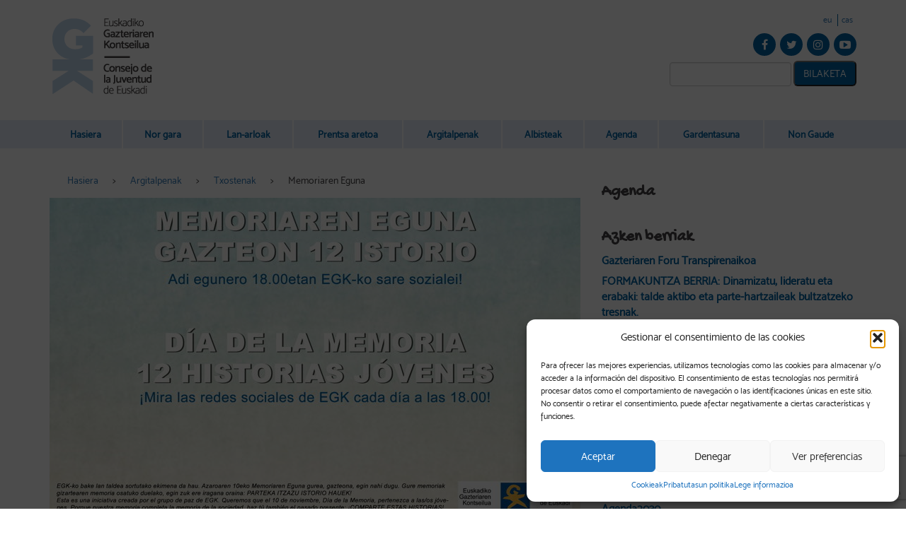

--- FILE ---
content_type: text/html; charset=UTF-8
request_url: https://egk.eus/eu/informes/memoriaren-eguna/
body_size: 26699
content:
<!DOCTYPE html>
<html lang="eu-ES">
  <head>
      <!-- Google Tag Manager -->
<script>(function(w,d,s,l,i){w[l]=w[l]||[];w[l].push({'gtm.start':
new Date().getTime(),event:'gtm.js'});var f=d.getElementsByTagName(s)[0],
j=d.createElement(s),dl=l!='dataLayer'?'&l='+l:'';j.async=true;j.src=
'https://www.googletagmanager.com/gtm.js?id='+i+dl;f.parentNode.insertBefore(j,f);
})(window,document,'script','dataLayer','GTM-KKDM8M8');</script>
<!-- End Google Tag Manager -->    <title>Memoriaren Eguna - Euskadiko Gazteriaren Kontseilua</title><link rel="preload" data-rocket-preload as="style" href="https://fonts.googleapis.com/css?family=Open%20Sans%3A400%2C600%2C700%2C800%7CGochi%20Hand&#038;display=swap" /><link rel="stylesheet" href="https://fonts.googleapis.com/css?family=Open%20Sans%3A400%2C600%2C700%2C800%7CGochi%20Hand&#038;display=swap" media="print" onload="this.media='all'" /><noscript><link rel="stylesheet" href="https://fonts.googleapis.com/css?family=Open%20Sans%3A400%2C600%2C700%2C800%7CGochi%20Hand&#038;display=swap" /></noscript>
		<meta name="viewport" content="width=device-width, initial-scale=1.0">
    <meta property="fb:app_id" content="966242223397117" />
		<meta charset="UTF-8" />
    <script>
        </script>
    <link rel="alternate" hreflang="eu_ES" href="https://egk.eus/eu/informes/memoriaren-eguna/">
    <!-- google fonts -->
    
    
		<!-- END google fonts -->
    <link data-minify="1" href="https://egk.eus/wp-content/cache/min/1/wp-content/themes/egk/css/bootstrap.css?ver=1746533023" rel="stylesheet" media="screen">
        <link data-minify="1" href="https://egk.eus/wp-content/cache/min/1/wp-content/themes/egk/css/font-awesome.css?ver=1746533023" rel="stylesheet" media="screen">
		<link data-minify="1" href="https://egk.eus/wp-content/cache/min/1/wp-content/themes/egk/style.css?ver=1746533023" type="text/css" rel="stylesheet" media="screen, projection" />
		<script src="https://code.jquery.com/jquery.js"></script>
		<script src="https://egk.eus/wp-content/themes/egk/js/bootstrap.min.js"></script>
    <script src="https://egk.eus/wp-content/themes/egk/js/custom.js"></script>
        		
    <meta name='robots' content='index, follow, max-image-preview:large, max-snippet:-1, max-video-preview:-1' />
	<style>img:is([sizes="auto" i], [sizes^="auto," i]) { contain-intrinsic-size: 3000px 1500px }</style>
	<link rel="alternate" href="https://egk.eus/eu/informes/memoriaren-eguna/" hreflang="eu" />
<link rel="alternate" href="https://egk.eus/es/informes/dia-de-la-memoria/" hreflang="es" />

	<!-- This site is optimized with the Yoast SEO plugin v25.0 - https://yoast.com/wordpress/plugins/seo/ -->
	<title>Memoriaren Eguna - Euskadiko Gazteriaren Kontseilua</title>
	<meta name="description" content="Euskadiko Gazteriaren Kontseiluak (EGK) Memoriaren eguna dela-eta, eta Bake lantaldearen proposamena jarraituz, EAEko 12 gazteren kontakizunak bildu ditu." />
	<link rel="canonical" href="https://egk.eus/eu/informes/memoriaren-eguna/" />
	<meta property="og:locale" content="eu_ES" />
	<meta property="og:locale:alternate" content="es_ES" />
	<meta property="og:type" content="article" />
	<meta property="og:title" content="Memoriaren Eguna - Euskadiko Gazteriaren Kontseilua" />
	<meta property="og:description" content="Euskadiko Gazteriaren Kontseiluak (EGK) Memoriaren eguna dela-eta, eta Bake lantaldearen proposamena jarraituz, EAEko 12 gazteren kontakizunak bildu ditu." />
	<meta property="og:url" content="https://egk.eus/eu/informes/memoriaren-eguna/" />
	<meta property="og:site_name" content="EGK" />
	<meta property="article:publisher" content="http://www.facebook.com/GazteriarenKontseilua" />
	<meta property="article:modified_time" content="2016-10-11T10:03:46+00:00" />
	<meta property="og:image" content="https://egk.eus/wp-content/uploads/2016/10/Memoriaren-eguna.jpg" />
	<meta property="og:image:width" content="750" />
	<meta property="og:image:height" content="450" />
	<meta property="og:image:type" content="image/jpeg" />
	<meta name="twitter:card" content="summary_large_image" />
	<meta name="twitter:site" content="@GazteKontseilua" />
	<meta name="twitter:label1" content="Est. reading time" />
	<meta name="twitter:data1" content="1 minute" />
	<script type="application/ld+json" class="yoast-schema-graph">{"@context":"https://schema.org","@graph":[{"@type":"WebPage","@id":"https://egk.eus/eu/informes/memoriaren-eguna/","url":"https://egk.eus/eu/informes/memoriaren-eguna/","name":"Memoriaren Eguna - Euskadiko Gazteriaren Kontseilua","isPartOf":{"@id":"https://egk.eus/eu/hasiera/#website"},"primaryImageOfPage":{"@id":"https://egk.eus/eu/informes/memoriaren-eguna/#primaryimage"},"image":{"@id":"https://egk.eus/eu/informes/memoriaren-eguna/#primaryimage"},"thumbnailUrl":"https://egk.eus/wp-content/uploads/2016/10/Memoriaren-eguna.jpg","datePublished":"2015-11-10T10:03:15+00:00","dateModified":"2016-10-11T10:03:46+00:00","description":"Euskadiko Gazteriaren Kontseiluak (EGK) Memoriaren eguna dela-eta, eta Bake lantaldearen proposamena jarraituz, EAEko 12 gazteren kontakizunak bildu ditu.","breadcrumb":{"@id":"https://egk.eus/eu/informes/memoriaren-eguna/#breadcrumb"},"inLanguage":"eu-ES","potentialAction":[{"@type":"ReadAction","target":["https://egk.eus/eu/informes/memoriaren-eguna/"]}]},{"@type":"ImageObject","inLanguage":"eu-ES","@id":"https://egk.eus/eu/informes/memoriaren-eguna/#primaryimage","url":"https://egk.eus/wp-content/uploads/2016/10/Memoriaren-eguna.jpg","contentUrl":"https://egk.eus/wp-content/uploads/2016/10/Memoriaren-eguna.jpg","width":750,"height":450,"caption":"Día de la memoria"},{"@type":"BreadcrumbList","@id":"https://egk.eus/eu/informes/memoriaren-eguna/#breadcrumb","itemListElement":[{"@type":"ListItem","position":1,"name":"Hasiera","item":"https://egk.eus/eu/hasiera/"},{"@type":"ListItem","position":2,"name":"Txostenak","item":"https://egk.eus/eu/informes/"},{"@type":"ListItem","position":3,"name":"Memoriaren Eguna"}]},{"@type":"WebSite","@id":"https://egk.eus/eu/hasiera/#website","url":"https://egk.eus/eu/hasiera/","name":"EGK","description":"Euskadiko Gazteriaren Kontseilua | Consejo de la Juventud de Euskadi","publisher":{"@id":"https://egk.eus/eu/hasiera/#organization"},"potentialAction":[{"@type":"SearchAction","target":{"@type":"EntryPoint","urlTemplate":"https://egk.eus/eu/hasiera/?s={search_term_string}"},"query-input":{"@type":"PropertyValueSpecification","valueRequired":true,"valueName":"search_term_string"}}],"inLanguage":"eu-ES"},{"@type":"Organization","@id":"https://egk.eus/eu/hasiera/#organization","name":"EGK","url":"https://egk.eus/eu/hasiera/","logo":{"@type":"ImageObject","inLanguage":"eu-ES","@id":"https://egk.eus/eu/hasiera/#/schema/logo/image/","url":"https://egk.eus/wp-content/uploads/2016/05/logo-egk.png","contentUrl":"https://egk.eus/wp-content/uploads/2016/05/logo-egk.png","width":150,"height":120,"caption":"EGK"},"image":{"@id":"https://egk.eus/eu/hasiera/#/schema/logo/image/"},"sameAs":["http://www.facebook.com/GazteriarenKontseilua","https://x.com/GazteKontseilua","https://www.instagram.com/GazteKontseilua/","http://www.youtube.com/user/komunikaegk"]}]}</script>
	<!-- / Yoast SEO plugin. -->


<link href='https://fonts.gstatic.com' crossorigin rel='preconnect' />
<link rel="alternate" type="application/rss+xml" title="EGK &raquo; Feed" href="https://egk.eus/eu/feed/" />
<link rel='stylesheet' id='sbi_styles-css' href='https://egk.eus/wp-content/plugins/instagram-feed/css/sbi-styles.min.css?ver=6.8.0' type='text/css' media='all' />
<style id='wp-emoji-styles-inline-css' type='text/css'>

	img.wp-smiley, img.emoji {
		display: inline !important;
		border: none !important;
		box-shadow: none !important;
		height: 1em !important;
		width: 1em !important;
		margin: 0 0.07em !important;
		vertical-align: -0.1em !important;
		background: none !important;
		padding: 0 !important;
	}
</style>
<link rel='stylesheet' id='wp-block-library-css' href='https://egk.eus/wp-includes/css/dist/block-library/style.min.css?ver=6.8.1' type='text/css' media='all' />
<style id='classic-theme-styles-inline-css' type='text/css'>
/*! This file is auto-generated */
.wp-block-button__link{color:#fff;background-color:#32373c;border-radius:9999px;box-shadow:none;text-decoration:none;padding:calc(.667em + 2px) calc(1.333em + 2px);font-size:1.125em}.wp-block-file__button{background:#32373c;color:#fff;text-decoration:none}
</style>
<style id='global-styles-inline-css' type='text/css'>
:root{--wp--preset--aspect-ratio--square: 1;--wp--preset--aspect-ratio--4-3: 4/3;--wp--preset--aspect-ratio--3-4: 3/4;--wp--preset--aspect-ratio--3-2: 3/2;--wp--preset--aspect-ratio--2-3: 2/3;--wp--preset--aspect-ratio--16-9: 16/9;--wp--preset--aspect-ratio--9-16: 9/16;--wp--preset--color--black: #000000;--wp--preset--color--cyan-bluish-gray: #abb8c3;--wp--preset--color--white: #ffffff;--wp--preset--color--pale-pink: #f78da7;--wp--preset--color--vivid-red: #cf2e2e;--wp--preset--color--luminous-vivid-orange: #ff6900;--wp--preset--color--luminous-vivid-amber: #fcb900;--wp--preset--color--light-green-cyan: #7bdcb5;--wp--preset--color--vivid-green-cyan: #00d084;--wp--preset--color--pale-cyan-blue: #8ed1fc;--wp--preset--color--vivid-cyan-blue: #0693e3;--wp--preset--color--vivid-purple: #9b51e0;--wp--preset--gradient--vivid-cyan-blue-to-vivid-purple: linear-gradient(135deg,rgba(6,147,227,1) 0%,rgb(155,81,224) 100%);--wp--preset--gradient--light-green-cyan-to-vivid-green-cyan: linear-gradient(135deg,rgb(122,220,180) 0%,rgb(0,208,130) 100%);--wp--preset--gradient--luminous-vivid-amber-to-luminous-vivid-orange: linear-gradient(135deg,rgba(252,185,0,1) 0%,rgba(255,105,0,1) 100%);--wp--preset--gradient--luminous-vivid-orange-to-vivid-red: linear-gradient(135deg,rgba(255,105,0,1) 0%,rgb(207,46,46) 100%);--wp--preset--gradient--very-light-gray-to-cyan-bluish-gray: linear-gradient(135deg,rgb(238,238,238) 0%,rgb(169,184,195) 100%);--wp--preset--gradient--cool-to-warm-spectrum: linear-gradient(135deg,rgb(74,234,220) 0%,rgb(151,120,209) 20%,rgb(207,42,186) 40%,rgb(238,44,130) 60%,rgb(251,105,98) 80%,rgb(254,248,76) 100%);--wp--preset--gradient--blush-light-purple: linear-gradient(135deg,rgb(255,206,236) 0%,rgb(152,150,240) 100%);--wp--preset--gradient--blush-bordeaux: linear-gradient(135deg,rgb(254,205,165) 0%,rgb(254,45,45) 50%,rgb(107,0,62) 100%);--wp--preset--gradient--luminous-dusk: linear-gradient(135deg,rgb(255,203,112) 0%,rgb(199,81,192) 50%,rgb(65,88,208) 100%);--wp--preset--gradient--pale-ocean: linear-gradient(135deg,rgb(255,245,203) 0%,rgb(182,227,212) 50%,rgb(51,167,181) 100%);--wp--preset--gradient--electric-grass: linear-gradient(135deg,rgb(202,248,128) 0%,rgb(113,206,126) 100%);--wp--preset--gradient--midnight: linear-gradient(135deg,rgb(2,3,129) 0%,rgb(40,116,252) 100%);--wp--preset--font-size--small: 13px;--wp--preset--font-size--medium: 20px;--wp--preset--font-size--large: 36px;--wp--preset--font-size--x-large: 42px;--wp--preset--spacing--20: 0.44rem;--wp--preset--spacing--30: 0.67rem;--wp--preset--spacing--40: 1rem;--wp--preset--spacing--50: 1.5rem;--wp--preset--spacing--60: 2.25rem;--wp--preset--spacing--70: 3.38rem;--wp--preset--spacing--80: 5.06rem;--wp--preset--shadow--natural: 6px 6px 9px rgba(0, 0, 0, 0.2);--wp--preset--shadow--deep: 12px 12px 50px rgba(0, 0, 0, 0.4);--wp--preset--shadow--sharp: 6px 6px 0px rgba(0, 0, 0, 0.2);--wp--preset--shadow--outlined: 6px 6px 0px -3px rgba(255, 255, 255, 1), 6px 6px rgba(0, 0, 0, 1);--wp--preset--shadow--crisp: 6px 6px 0px rgba(0, 0, 0, 1);}:where(.is-layout-flex){gap: 0.5em;}:where(.is-layout-grid){gap: 0.5em;}body .is-layout-flex{display: flex;}.is-layout-flex{flex-wrap: wrap;align-items: center;}.is-layout-flex > :is(*, div){margin: 0;}body .is-layout-grid{display: grid;}.is-layout-grid > :is(*, div){margin: 0;}:where(.wp-block-columns.is-layout-flex){gap: 2em;}:where(.wp-block-columns.is-layout-grid){gap: 2em;}:where(.wp-block-post-template.is-layout-flex){gap: 1.25em;}:where(.wp-block-post-template.is-layout-grid){gap: 1.25em;}.has-black-color{color: var(--wp--preset--color--black) !important;}.has-cyan-bluish-gray-color{color: var(--wp--preset--color--cyan-bluish-gray) !important;}.has-white-color{color: var(--wp--preset--color--white) !important;}.has-pale-pink-color{color: var(--wp--preset--color--pale-pink) !important;}.has-vivid-red-color{color: var(--wp--preset--color--vivid-red) !important;}.has-luminous-vivid-orange-color{color: var(--wp--preset--color--luminous-vivid-orange) !important;}.has-luminous-vivid-amber-color{color: var(--wp--preset--color--luminous-vivid-amber) !important;}.has-light-green-cyan-color{color: var(--wp--preset--color--light-green-cyan) !important;}.has-vivid-green-cyan-color{color: var(--wp--preset--color--vivid-green-cyan) !important;}.has-pale-cyan-blue-color{color: var(--wp--preset--color--pale-cyan-blue) !important;}.has-vivid-cyan-blue-color{color: var(--wp--preset--color--vivid-cyan-blue) !important;}.has-vivid-purple-color{color: var(--wp--preset--color--vivid-purple) !important;}.has-black-background-color{background-color: var(--wp--preset--color--black) !important;}.has-cyan-bluish-gray-background-color{background-color: var(--wp--preset--color--cyan-bluish-gray) !important;}.has-white-background-color{background-color: var(--wp--preset--color--white) !important;}.has-pale-pink-background-color{background-color: var(--wp--preset--color--pale-pink) !important;}.has-vivid-red-background-color{background-color: var(--wp--preset--color--vivid-red) !important;}.has-luminous-vivid-orange-background-color{background-color: var(--wp--preset--color--luminous-vivid-orange) !important;}.has-luminous-vivid-amber-background-color{background-color: var(--wp--preset--color--luminous-vivid-amber) !important;}.has-light-green-cyan-background-color{background-color: var(--wp--preset--color--light-green-cyan) !important;}.has-vivid-green-cyan-background-color{background-color: var(--wp--preset--color--vivid-green-cyan) !important;}.has-pale-cyan-blue-background-color{background-color: var(--wp--preset--color--pale-cyan-blue) !important;}.has-vivid-cyan-blue-background-color{background-color: var(--wp--preset--color--vivid-cyan-blue) !important;}.has-vivid-purple-background-color{background-color: var(--wp--preset--color--vivid-purple) !important;}.has-black-border-color{border-color: var(--wp--preset--color--black) !important;}.has-cyan-bluish-gray-border-color{border-color: var(--wp--preset--color--cyan-bluish-gray) !important;}.has-white-border-color{border-color: var(--wp--preset--color--white) !important;}.has-pale-pink-border-color{border-color: var(--wp--preset--color--pale-pink) !important;}.has-vivid-red-border-color{border-color: var(--wp--preset--color--vivid-red) !important;}.has-luminous-vivid-orange-border-color{border-color: var(--wp--preset--color--luminous-vivid-orange) !important;}.has-luminous-vivid-amber-border-color{border-color: var(--wp--preset--color--luminous-vivid-amber) !important;}.has-light-green-cyan-border-color{border-color: var(--wp--preset--color--light-green-cyan) !important;}.has-vivid-green-cyan-border-color{border-color: var(--wp--preset--color--vivid-green-cyan) !important;}.has-pale-cyan-blue-border-color{border-color: var(--wp--preset--color--pale-cyan-blue) !important;}.has-vivid-cyan-blue-border-color{border-color: var(--wp--preset--color--vivid-cyan-blue) !important;}.has-vivid-purple-border-color{border-color: var(--wp--preset--color--vivid-purple) !important;}.has-vivid-cyan-blue-to-vivid-purple-gradient-background{background: var(--wp--preset--gradient--vivid-cyan-blue-to-vivid-purple) !important;}.has-light-green-cyan-to-vivid-green-cyan-gradient-background{background: var(--wp--preset--gradient--light-green-cyan-to-vivid-green-cyan) !important;}.has-luminous-vivid-amber-to-luminous-vivid-orange-gradient-background{background: var(--wp--preset--gradient--luminous-vivid-amber-to-luminous-vivid-orange) !important;}.has-luminous-vivid-orange-to-vivid-red-gradient-background{background: var(--wp--preset--gradient--luminous-vivid-orange-to-vivid-red) !important;}.has-very-light-gray-to-cyan-bluish-gray-gradient-background{background: var(--wp--preset--gradient--very-light-gray-to-cyan-bluish-gray) !important;}.has-cool-to-warm-spectrum-gradient-background{background: var(--wp--preset--gradient--cool-to-warm-spectrum) !important;}.has-blush-light-purple-gradient-background{background: var(--wp--preset--gradient--blush-light-purple) !important;}.has-blush-bordeaux-gradient-background{background: var(--wp--preset--gradient--blush-bordeaux) !important;}.has-luminous-dusk-gradient-background{background: var(--wp--preset--gradient--luminous-dusk) !important;}.has-pale-ocean-gradient-background{background: var(--wp--preset--gradient--pale-ocean) !important;}.has-electric-grass-gradient-background{background: var(--wp--preset--gradient--electric-grass) !important;}.has-midnight-gradient-background{background: var(--wp--preset--gradient--midnight) !important;}.has-small-font-size{font-size: var(--wp--preset--font-size--small) !important;}.has-medium-font-size{font-size: var(--wp--preset--font-size--medium) !important;}.has-large-font-size{font-size: var(--wp--preset--font-size--large) !important;}.has-x-large-font-size{font-size: var(--wp--preset--font-size--x-large) !important;}
:where(.wp-block-post-template.is-layout-flex){gap: 1.25em;}:where(.wp-block-post-template.is-layout-grid){gap: 1.25em;}
:where(.wp-block-columns.is-layout-flex){gap: 2em;}:where(.wp-block-columns.is-layout-grid){gap: 2em;}
:root :where(.wp-block-pullquote){font-size: 1.5em;line-height: 1.6;}
</style>
<link data-minify="1" rel='stylesheet' id='events-maker-front-css' href='https://egk.eus/wp-content/cache/min/1/wp-content/plugins/events-maker/css/front.css?ver=1746533023' type='text/css' media='all' />
<link rel='stylesheet' id='cmplz-general-css' href='https://egk.eus/wp-content/plugins/complianz-gdpr/assets/css/cookieblocker.min.css?ver=1746528340' type='text/css' media='all' />
<style id='akismet-widget-style-inline-css' type='text/css'>

			.a-stats {
				--akismet-color-mid-green: #357b49;
				--akismet-color-white: #fff;
				--akismet-color-light-grey: #f6f7f7;

				max-width: 350px;
				width: auto;
			}

			.a-stats * {
				all: unset;
				box-sizing: border-box;
			}

			.a-stats strong {
				font-weight: 600;
			}

			.a-stats a.a-stats__link,
			.a-stats a.a-stats__link:visited,
			.a-stats a.a-stats__link:active {
				background: var(--akismet-color-mid-green);
				border: none;
				box-shadow: none;
				border-radius: 8px;
				color: var(--akismet-color-white);
				cursor: pointer;
				display: block;
				font-family: -apple-system, BlinkMacSystemFont, 'Segoe UI', 'Roboto', 'Oxygen-Sans', 'Ubuntu', 'Cantarell', 'Helvetica Neue', sans-serif;
				font-weight: 500;
				padding: 12px;
				text-align: center;
				text-decoration: none;
				transition: all 0.2s ease;
			}

			/* Extra specificity to deal with TwentyTwentyOne focus style */
			.widget .a-stats a.a-stats__link:focus {
				background: var(--akismet-color-mid-green);
				color: var(--akismet-color-white);
				text-decoration: none;
			}

			.a-stats a.a-stats__link:hover {
				filter: brightness(110%);
				box-shadow: 0 4px 12px rgba(0, 0, 0, 0.06), 0 0 2px rgba(0, 0, 0, 0.16);
			}

			.a-stats .count {
				color: var(--akismet-color-white);
				display: block;
				font-size: 1.5em;
				line-height: 1.4;
				padding: 0 13px;
				white-space: nowrap;
			}
		
</style>
<script type="text/javascript" src="https://egk.eus/wp-includes/js/jquery/jquery.min.js?ver=3.7.1" id="jquery-core-js"></script>
<script type="text/javascript" src="https://egk.eus/wp-includes/js/jquery/jquery-migrate.min.js?ver=3.4.1" id="jquery-migrate-js"></script>
<script type="text/javascript" src="https://egk.eus/wp-content/plugins/events-maker/js/front-sorting.js?ver=6.8.1" id="events-maker-sorting-js"></script>
			<style>.cmplz-hidden {
					display: none !important;
				}</style><link rel="icon" href="https://egk.eus/wp-content/uploads/2016/05/cropped-logo-egk-32x32.png" sizes="32x32" />
<link rel="icon" href="https://egk.eus/wp-content/uploads/2016/05/cropped-logo-egk-192x192.png" sizes="192x192" />
<link rel="apple-touch-icon" href="https://egk.eus/wp-content/uploads/2016/05/cropped-logo-egk-180x180.png" />
<meta name="msapplication-TileImage" content="https://egk.eus/wp-content/uploads/2016/05/cropped-logo-egk-270x270.png" />
<noscript><style id="rocket-lazyload-nojs-css">.rll-youtube-player, [data-lazy-src]{display:none !important;}</style></noscript>	<meta name="generator" content="WP Rocket 3.17.2.1" data-wpr-features="wpr_lazyload_images wpr_image_dimensions wpr_minify_css wpr_desktop" /></head>
 
  <body data-cmplz=1 class="wp-singular informe-template-default single single-informe postid-11216 wp-theme-egk">
    <!-- Google Tag Manager (noscript) -->
<noscript><iframe src="https://www.googletagmanager.com/ns.html?id=GTM-KKDM8M8"
height="0" width="0" style="display:none;visibility:hidden"></iframe></noscript>
<!-- End Google Tag Manager (noscript) --> 

    
    <header data-rocket-location-hash="de8e34c6b1d0420bc6b1b0f478e83577" class="container text-center">
      <div data-rocket-location-hash="d933b1ac8b6fb63ad2a56418dc6cac27" class="row">
        <div data-rocket-location-hash="5a9cd70fa2ad65b1fc42db16e734517c" class="col-xs-12 col-sm-6 col-sm-push-6 text-right">
          
          <div class="menu-idiomas">
              
         <div id="widget-area" class="widget-area small">
            <aside id="polylang-2" class="widget widget_polylang"><ul>
	<li class="lang-item lang-item-11 lang-item-eu current-lang lang-item-first"><a lang="eu-ES" hreflang="eu-ES" href="https://egk.eus/eu/informes/memoriaren-eguna/" aria-current="true">eu</a></li>
	<li class="lang-item lang-item-8 lang-item-es"><a lang="es-ES" hreflang="es-ES" href="https://egk.eus/es/informes/dia-de-la-memoria/">cas</a></li>
</ul>
</aside>  
         </div>  
            </div>
          
          <div class="redes-sociales">
            <a href='https://www.facebook.com/GazteKontseilua/ ' class='icono-rrss facebook' target='_blank' rel='nofollow' title='Facebook'></a><a href='https://twitter.com/GazteKontseilua' class='icono-rrss twitter' target='_blank' rel='nofollow' title='Twitter'></a><a href='https://www.instagram.com/GazteKontseilua/' class='icono-rrss instagram' target='_blank' rel='nofollow' title='Instagram'></a><a href='http://www.youtube.com/user/komunikaegk' class='icono-rrss youtube' target='_blank' rel='nofollow' title='YouTube'></a>          </div>

          <form method="get" id="searchform" action="https://egk.eus/eu/" class="form-inline">
    <div class="input-group">
		<input type="text" value="" name="s" id="s" class="form-control" />
	</div>
	<button type="submit" id="searchsubmit" class="btn btn-theme">Bilaketa</button>
	
</form>

        </div>
              <figure class="logo col-xs-12 col-sm-6 col-sm-pull-6">
          <a href='https://egk.eus/eu/hasiera/' title='EGK' rel='home'>
            <img width="150" height="120" src="data:image/svg+xml,%3Csvg%20xmlns='http://www.w3.org/2000/svg'%20viewBox='0%200%20150%20120'%3E%3C/svg%3E" class="img-responsive" alt='EGK' data-lazy-src="https://egk.eus/wp-content/uploads/2016/05/logo-egk.png"><noscript><img width="150" height="120" src='https://egk.eus/wp-content/uploads/2016/05/logo-egk.png' class="img-responsive" alt='EGK'></noscript>
          </a>
        </figure>
              
        

      </div>
    </header>
    <div data-rocket-location-hash="6cd47008f055d7808aa7082383a23a97" class="container-fluid menu-principal">
      <div data-rocket-location-hash="0841f15ebf099eeaba6f2c7f735d0671" class="container">
        <nav class="navbar" role="navigation">
          <!-- Brand and toggle get grouped for better mobile display -->
          <div class="navbar-header">
            <button type="button" class="navbar-toggle collapsed" data-toggle="collapse" data-target=".navbar-collapse">
              Menu
            </button>
          </div>
        
          <!-- Collect the nav links, forms, and other content for toggling -->
          <div class="collapse navbar-collapse">
           <ul id="menu-menu-eus" class="nav navbar-nav navbar-center"><li id="menu-item-4872" class="menu-item menu-item-type-post_type menu-item-object-page menu-item-home menu-item-4872"><a href="https://egk.eus/eu/hasiera/"><span>Hasiera</span></a></li>
<li id="menu-item-4875" class="menu-item menu-item-type-post_type menu-item-object-page menu-item-has-children menu-item-4875"><a href="https://egk.eus/eu/nor-gara/"><span>Nor gara</span></a>
<ul class="sub-menu">
	<li id="menu-item-5214" class="menu-item menu-item-type-custom menu-item-object-custom menu-item-5214"><a href="https://egk.eus/nor-gara/elkarteak/"><span>Elkarteak</span></a></li>
	<li id="menu-item-5301" class="menu-item menu-item-type-post_type menu-item-object-page menu-item-5301"><a href="https://egk.eus/eu/nor-gara/kide-izateko-irizpideak/"><span>Kide izateko irizpideak</span></a></li>
	<li id="menu-item-5294" class="menu-item menu-item-type-post_type menu-item-object-page menu-item-5294"><a href="https://egk.eus/eu/nor-gara/elkarte-bat-sortzeko/"><span>Elkarte bat sortzeko</span></a></li>
	<li id="menu-item-5111" class="menu-item menu-item-type-post_type menu-item-object-page menu-item-5111"><a href="https://egk.eus/eu/nor-gara/lotura-interesgarriak/"><span>Lotura interesgarriak</span></a></li>
	<li id="menu-item-5126" class="menu-item menu-item-type-post_type menu-item-object-page menu-item-5126"><a href="https://egk.eus/eu/nor-gara/harpidetu-piztu-ra/"><span>Harpidetu Piztu!-ra</span></a></li>
	<li id="menu-item-5143" class="menu-item menu-item-type-post_type menu-item-object-page menu-item-5143"><a href="https://egk.eus/eu/nor-gara/gela-eta-materialen-mailegua/"><span>Gela eta materialen mailegua</span></a></li>
</ul>
</li>
<li id="menu-item-5104" class="menu-item menu-item-type-post_type menu-item-object-page menu-item-5104"><a href="https://egk.eus/eu/lan-arloak/"><span>Lan-arloak</span></a></li>
<li id="menu-item-9140" class="menu-item menu-item-type-post_type menu-item-object-page menu-item-has-children menu-item-9140"><a href="https://egk.eus/eu/prentsa-aretoa/"><span>Prentsa aretoa</span></a>
<ul class="sub-menu">
	<li id="menu-item-5355" class="menu-item menu-item-type-custom menu-item-object-custom menu-item-5355"><a href="https://egk.eus/prentsa-aretoa/prentsa-oharrak/"><span>Prentsa oharrak</span></a></li>
	<li id="menu-item-5360" class="menu-item menu-item-type-post_type menu-item-object-page menu-item-5360"><a href="https://egk.eus/eu/prentsa-aretoa/irudi-korporatiboa/"><span>Irudi korporatiboa</span></a></li>
	<li id="menu-item-5363" class="menu-item menu-item-type-post_type menu-item-object-page menu-item-5363"><a href="https://egk.eus/eu/prentsa-aretoa/egk-dossierra/"><span>EGK dossierra</span></a></li>
	<li id="menu-item-5356" class="menu-item menu-item-type-custom menu-item-object-custom menu-item-5356"><a href="https://egk.eus/prentsa-aretoa/argazki-galeriak/"><span>Argazki galeriak</span></a></li>
</ul>
</li>
<li id="menu-item-5377" class="menu-item menu-item-type-post_type menu-item-object-page menu-item-has-children menu-item-5377"><a href="https://egk.eus/eu/argitalpenak/"><span>Argitalpenak</span></a>
<ul class="sub-menu">
	<li id="menu-item-9147" class="menu-item menu-item-type-custom menu-item-object-custom menu-item-9147 current-menu-item"><a href="https://egk.eus/eu/informes/"><span>Txostenak</span></a></li>
	<li id="menu-item-5395" class="menu-item menu-item-type-post_type menu-item-object-page menu-item-5395"><a href="https://egk.eus/eu/argitalpenak/lan-egutegia/"><span>Lan egutegia</span></a></li>
	<li id="menu-item-5404" class="menu-item menu-item-type-post_type menu-item-object-page menu-item-5404"><a href="https://egk.eus/eu/argitalpenak/memoriak/"><span>Memoriak</span></a></li>
	<li id="menu-item-9148" class="menu-item menu-item-type-custom menu-item-object-custom menu-item-9148"><a href="https://egk.eus/argitalpenak/liburutegia/"><span>Liburutegia</span></a></li>
	<li id="menu-item-23461" class="menu-item menu-item-type-post_type menu-item-object-page menu-item-23461"><a href="https://egk.eus/eu/argitalpenak/errekurtso-gida/"><span>Errekurtso gida</span></a></li>
</ul>
</li>
<li id="menu-item-5405" class="menu-item menu-item-type-post_type menu-item-object-page current_page_parent menu-item-5405"><a href="https://egk.eus/eu/albisteak/"><span>Albisteak</span></a></li>
<li id="menu-item-5411" class="menu-item menu-item-type-custom menu-item-object-custom menu-item-5411"><a href="https://egk.eus/agenda/"><span>Agenda</span></a></li>
<li id="menu-item-23804" class="menu-item menu-item-type-post_type menu-item-object-page menu-item-has-children menu-item-23804"><a href="https://egk.eus/eu/gardentasuna/"><span>Gardentasuna</span></a>
<ul class="sub-menu">
	<li id="menu-item-23805" class="menu-item menu-item-type-post_type menu-item-object-page menu-item-23805"><a href="https://egk.eus/eu/gardentasuna/informazio-ekonomikoa/"><span>Informazio ekonomikoa</span></a></li>
	<li id="menu-item-23806" class="menu-item menu-item-type-post_type menu-item-object-page menu-item-23806"><a href="https://egk.eus/eu/gardentasuna/lan-eskaintzak/"><span>Lan eskaintzak</span></a></li>
</ul>
</li>
<li id="menu-item-5410" class="menu-item menu-item-type-post_type menu-item-object-page menu-item-5410"><a href="https://egk.eus/es/non-gaude/"><span>Non Gaude</span></a></li>
</ul> 
          </div><!-- /.navbar-collapse -->
        </nav>
      </div> <!-- END container -->
    </div> <!-- END container-fluid -->
    
    
    
    	
    	

<main data-rocket-location-hash="774cb52cacb1c6d00854165c37996abc" class="container pagina-entrada">
	<div data-rocket-location-hash="bdbd5dde0cef9bd4e68f2597c9c5e63f" class="row">
			
		<section data-rocket-location-hash="c1b2bdec7842ccdf5a62894e7177a9ea" class="col-xs-12 col-sm-8 contenido-entrada">

			<aside class="col-xs-12" id="migas-de-pan">
	          <ul id="breadcrumbs" class="breadcrumbs"><li class="item-home"><a class="bread-link bread-home" href="https://egk.eus/eu/hasiera" title="Hasiera">Hasiera</a></li><li class="separator separator-home"> &gt; </li><li class="item-current item-archive"><a class="bread-link bread-home" href="https://egk.eus/eu/argitalpenak/" title="Argitalpenak">Argitalpenak</a></li><li class="separator separator-home"> &gt; </li><li class="item-cat item-custom-post-type-informe"><a class="bread-cat bread-custom-post-type-informe" href="https://egk.eus/eu/informes/" title="Txostenak">Txostenak</a></li><li class="separator"> &gt; </li><li class="item-current item-11216"><span class="bread-current bread-11216" title="Memoriaren Eguna">Memoriaren Eguna</span></li></ul>	        </aside>

			<figure class="imagen-entrada">
				<img width="750" height="450" src="data:image/svg+xml,%3Csvg%20xmlns='http://www.w3.org/2000/svg'%20viewBox='0%200%20750%20450'%3E%3C/svg%3E" class="img-responsive wp-post-image" alt="Día de la memoria" decoding="async" fetchpriority="high" data-lazy-srcset="https://egk.eus/wp-content/uploads/2016/10/Memoriaren-eguna.jpg 750w, https://egk.eus/wp-content/uploads/2016/10/Memoriaren-eguna-300x180.jpg 300w" data-lazy-sizes="(max-width: 750px) 100vw, 750px" data-lazy-src="https://egk.eus/wp-content/uploads/2016/10/Memoriaren-eguna.jpg" /><noscript><img width="750" height="450" src="https://egk.eus/wp-content/uploads/2016/10/Memoriaren-eguna.jpg" class="img-responsive wp-post-image" alt="Día de la memoria" decoding="async" fetchpriority="high" srcset="https://egk.eus/wp-content/uploads/2016/10/Memoriaren-eguna.jpg 750w, https://egk.eus/wp-content/uploads/2016/10/Memoriaren-eguna-300x180.jpg 300w" sizes="(max-width: 750px) 100vw, 750px" /></noscript>			</figure>

			<h1 class="titulo-publicacion">Memoriaren Eguna</h1>

			<article>
				<p>EGK-ko bake lantaldearen lehenengo erronka nagusia <a href="https://egk.eus/eu/bakea-eta-bizikidetza/" target="_blank">bakea eta bizikidetzarekin</a> lotura duten Nazioarteko Egunetan gazteentzako ekimenak pentsatzea, prestatzea eta garatzea izan da. Hilabetero elkartzen den gazte talde honek egindako ekimenen artean azpimarratzekoa da Memoriaren Egunean aurrera eramandakoa: EAEn azken hamarkadetan bizi izan den terrorismo eta indarkeria politikoaren ondorioz egon eta egun dauden biktimen profilekin idatzitako istorio laburrak sare sozialetan partekatzea. Baina Memoriaren Egunaz gain, beste Nazioarteko Egun batzuetan ere EGKren ahotsa ikusarazi da, besteak beste, Egiaren Egunean, Bakearen Egunean, ETAren su etenaren urteurrenean eta Giza Eskubideen Egunean. Bestetik, aipatu beharra dago bake lantaldea, gai hauei buruzko ikuspuntuak eta bizipenak partekatzeko gunea ere bihurtu dela. Jarraian duzu Memoriaren Eguna txostena.</p>
			</article>
			
			<p class="text-center">
								<a class='btn btn-theme read-more' href='https://egk.eus/wp-content/uploads/2016/10/Memoriaren-Eguna-_-Día-de-la-Memoria.pdf' target="_blank">
					Txostena deskargatu				</a>
			</p><br>

						

		</section>

			
		<aside class="col-xs-12 col-sm-4 sidebar-blog">	
			
	<div id="text-13" class="widget widget_text"><h4>Agenda</h4>			<div class="textwidget"><div id="events-full-calendar"></div></div>
		</div>
		<div id="recent-posts-4" class="widget widget_recent_entries">
		<h4>Azken berriak</h4>
		<ul>
											<li>
					<a href="https://egk.eus/eu/18-eta-30-urte-bitartean-dituzu-eta-eaekoa-zara-edo-bertan-bizi-zara-esperientzia-berrien-bila-zabiltza-lurraldez-gaindiko-proiektu-batean-parte-hartu-nahi-baduzu-hau-da-zure-aukera-animatu/">Gazteriaren Foru Transpirenaikoa</a>
									</li>
											<li>
					<a href="https://egk.eus/eu/formakuntza-berria-dinamizatu-lideratu-eta-erabaki-talde-aktibo-eta-parte-hartzaileak-bultzatzeko-tresnak/">FORMAKUNTZA BERRIA: Dinamizatu, lideratu eta erabaki: talde aktibo eta parte-hartzaileak bultzatzeko tresnak.</a>
									</li>
											<li>
					<a href="https://egk.eus/eu/ikasketak-lana-edo-laguntzei-buruzko-zalantzak-egk-k-online-aholkatzen-dizu-erraz-eta-azkar/">Ikasketak, lana edo laguntzei buruzko zalantzak? EGK-k online aholkatzen dizu, erraz eta azkar!</a>
									</li>
											<li>
					<a href="https://egk.eus/eu/astialdi-taldeen-udako-jardueren-kanpainarako-datu-bilketa/">ASTIALDI TALDEEN UDAKO JARDUEREN KANPAINARAKO DATU-BILKETA</a>
									</li>
											<li>
					<a href="https://egk.eus/eu/tratu-onen-eta-babes-protokoloen-inguruko-formakuntza-2/">Tratu onen eta babes protokoloen inguruko formakuntza</a>
									</li>
					</ul>

		</div><div id="categories-3" class="widget widget_categories"><h4>Kategoriak</h4>
			<ul>
					<li class="cat-item cat-item-3896"><a href="https://egk.eus/eu/administrazioa/">Administrazioa</a>
</li>
	<li class="cat-item cat-item-8653"><a href="https://egk.eus/eu/agenda2030/">Agenda2030</a>
</li>
	<li class="cat-item cat-item-3665"><a href="https://egk.eus/eu/agerraldiak/">Agerraldiak</a>
</li>
	<li class="cat-item cat-item-8746"><a href="https://egk.eus/eu/astialdi/">Astialdi</a>
</li>
	<li class="cat-item cat-item-3671"><a href="https://egk.eus/eu/bakea-eta-bizikidetza/">Bakea eta bizikidetza</a>
</li>
	<li class="cat-item cat-item-3673"><a href="https://egk.eus/eu/berdintasuna/">Berdintasuna</a>
</li>
	<li class="cat-item cat-item-3677"><a href="https://egk.eus/eu/egk-eu/">EGK</a>
</li>
	<li class="cat-item cat-item-3663"><a href="https://egk.eus/eu/enplegu/">Enplegu</a>
</li>
	<li class="cat-item cat-item-7109"><a href="https://egk.eus/eu/etxebizitza/">Etxebizitza</a>
</li>
	<li class="cat-item cat-item-13"><a href="https://egk.eus/eu/hezkuntza/">Hezkuntza</a>
</li>
	<li class="cat-item cat-item-3667"><a href="https://egk.eus/eu/komunikazioa/">Komunikazioa</a>
</li>
	<li class="cat-item cat-item-3669"><a href="https://egk.eus/eu/parte-hartze/">Parte-hartze</a>
</li>
			</ul>

			</div>		</aside>
		</div>
</main><!-- .site-main -->
	

<div data-rocket-location-hash="be02c933f53b52f4046c10dcb5bce1b4" class="container-fluid footer-container nopadding">
	<footer data-rocket-location-hash="874247114aa7d991eb9d587223423a76" class="container">
		<section data-rocket-location-hash="e34179b47f17cb73777e7ae43481729f" class="col-xs-12 col-sm-3">
			        <figure class="logo">
	          <a href='https://egk.eus/eu/hasiera/' title='EGK' rel='home'>
	            <img width="150" height="120" src="data:image/svg+xml,%3Csvg%20xmlns='http://www.w3.org/2000/svg'%20viewBox='0%200%20150%20120'%3E%3C/svg%3E" class="img-responsive" alt='EGK' data-lazy-src="https://egk.eus/wp-content/uploads/2016/05/logo-egk.png"><noscript><img width="150" height="120" src='https://egk.eus/wp-content/uploads/2016/05/logo-egk.png' class="img-responsive" alt='EGK'></noscript>
	          </a>
	        </figure>
    			</section>
		<section data-rocket-location-hash="0a698940e5a49ec19e7f171364c4ef78" class="col-xs-12 col-sm-6 direccion-sedes-egk">
			  
         <div id="widget-area" class="widget-area">
            <aside id="text-14" class="widget widget_text"><h4>ARABA</h4>			<div class="textwidget"><p>Ramiro de Maeztu, 15 behea<br />
(Gasteiz)<br />
<br />
945 22 06 01</p>
</div>
		</aside><aside id="text-16" class="widget widget_text"><h4>BIZKAIA</h4>			<div class="textwidget"><p>Autonomia kalea, 44 behea<br />
(Bilbo)<br />
<br />
94 443 61 43</p>
</div>
		</aside><aside id="text-15" class="widget widget_text"><h4>GIPUZKOA</h4>			<div class="textwidget"><p>Andia, 11 Nagusia<br />
(Donostia)<br />
<br />
943 42 97 67</p>
</div>
		</aside>  
         </div>  
  		</section>

		<section data-rocket-location-hash="8e3b8619e1db58df8eac3126af217344" class="col-xs-12 col-sm-3 redes-sociales text-right">
			<h3 class="titulo-theme">Jarrai gaitzazu sare sozialetan:</h3>
			<a href='https://www.facebook.com/GazteKontseilua/ ' class='icono-rrss facebook' target='_blank' rel='nofollow' title='Facebook'></a><a href='https://twitter.com/GazteKontseilua' class='icono-rrss twitter' target='_blank' rel='nofollow' title='Twitter'></a><a href='https://www.instagram.com/GazteKontseilua/' class='icono-rrss instagram' target='_blank' rel='nofollow' title='Instagram'></a><a href='http://www.youtube.com/user/komunikaegk' class='icono-rrss youtube' target='_blank' rel='nofollow' title='YouTube'></a>		</section>

				<section data-rocket-location-hash="8388c0a1afc0a89eb2d7042242945157" class="col-xs-12 ayuda-economica">
			<h4>Laguntza ekonomikoa:</h4>
			<figure class="imagenes-ayuda">
			<span class='col-xs-12 col-md-3'><img width="177" height="200" src="data:image/svg+xml,%3Csvg%20xmlns='http://www.w3.org/2000/svg'%20viewBox='0%200%20177%20200'%3E%3C/svg%3E" class="img-responsive" alt="" title="Lehendakaritza" decoding="async" data-lazy-src="https://egk.eus/wp-content/uploads/2024/11/ongizate-gazteria-eta-erronka-color-c@4x-1-1-e1731499836304.png" /><noscript><img width="177" height="200" src="https://egk.eus/wp-content/uploads/2024/11/ongizate-gazteria-eta-erronka-color-c@4x-1-1-e1731499836304.png" class="img-responsive" alt="" title="Lehendakaritza" decoding="async" /></noscript></span><span class='col-xs-12 col-md-3'><img width="177" height="200" src="data:image/svg+xml,%3Csvg%20xmlns='http://www.w3.org/2000/svg'%20viewBox='0%200%20177%20200'%3E%3C/svg%3E" class="img-responsive" alt="" title="Eusko Jaurlaritza" decoding="async" data-lazy-src="https://egk.eus/wp-content/uploads/2024/11/JUSTICIADDHH_CENTRAL_kolore-1-1-e1731499853576.jpg" /><noscript><img width="177" height="200" src="https://egk.eus/wp-content/uploads/2024/11/JUSTICIADDHH_CENTRAL_kolore-1-1-e1731499853576.jpg" class="img-responsive" alt="" title="Eusko Jaurlaritza" decoding="async" /></noscript></span><span class='col-xs-12 col-md-3'><img width="189" height="73" src="data:image/svg+xml,%3Csvg%20xmlns='http://www.w3.org/2000/svg'%20viewBox='0%200%20189%2073'%3E%3C/svg%3E" class="img-responsive" alt="" title="Emakunde" decoding="async" data-lazy-src="https://egk.eus/wp-content/uploads/2022/12/emakunde-e1671100703753.jpg" /><noscript><img width="189" height="73" src="https://egk.eus/wp-content/uploads/2022/12/emakunde-e1671100703753.jpg" class="img-responsive" alt="" title="Emakunde" decoding="async" /></noscript></span><span class='col-xs-12 col-md-3'><a href='http://www.gaztebizz.eus/' target='_blank'><img width="196" height="99" src="data:image/svg+xml,%3Csvg%20xmlns='http://www.w3.org/2000/svg'%20viewBox='0%200%20196%2099'%3E%3C/svg%3E" class="img-responsive" alt="Bizkaiako Foru Aldundia" title="Bizkaiko Foru Aldundia" decoding="async" data-lazy-src="https://egk.eus/wp-content/uploads/2016/06/Bizkaia-Foro-Aldundia-logoa-1.jpg" /><noscript><img width="196" height="99" src="https://egk.eus/wp-content/uploads/2016/06/Bizkaia-Foro-Aldundia-logoa-1.jpg" class="img-responsive" alt="Bizkaiako Foru Aldundia" title="Bizkaiko Foru Aldundia" decoding="async" /></noscript></a></span><span class='col-xs-12 col-md-3'><a href='https://www.gipuzkoa.eus/eu/tramiteak?servicio=infancia-y-juventud' target='_blank'><img width="196" height="138" src="data:image/svg+xml,%3Csvg%20xmlns='http://www.w3.org/2000/svg'%20viewBox='0%200%20196%20138'%3E%3C/svg%3E" class="img-responsive" alt="Gipuzkoako Foru Aldundia" title="Gipuzkoako Foru Aldundia" decoding="async" data-lazy-src="https://egk.eus/wp-content/uploads/2016/06/Gipuzkoako-Foru-Aldundia-1.jpg" /><noscript><img width="196" height="138" src="https://egk.eus/wp-content/uploads/2016/06/Gipuzkoako-Foru-Aldundia-1.jpg" class="img-responsive" alt="Gipuzkoako Foru Aldundia" title="Gipuzkoako Foru Aldundia" decoding="async" /></noscript></a></span><span class='col-xs-12 col-md-3'><a href='http://www.bilbao.eus/cs/Satellite?c=Page&cid=3000005415&pagename=Bilbaonet/Page/BIO_home&language=eu' target='_blank'><img width="103" height="100" src="data:image/svg+xml,%3Csvg%20xmlns='http://www.w3.org/2000/svg'%20viewBox='0%200%20103%20100'%3E%3C/svg%3E" class="img-responsive" alt="Ayuntamiento de Bilbao" title="Bilboko Udala" decoding="async" data-lazy-src="https://egk.eus/wp-content/uploads/2016/05/logo_ayuntamiento_bilbao.png" /><noscript><img width="103" height="100" src="https://egk.eus/wp-content/uploads/2016/05/logo_ayuntamiento_bilbao.png" class="img-responsive" alt="Ayuntamiento de Bilbao" title="Bilboko Udala" decoding="async" /></noscript></a></span><span class='col-xs-12 col-md-3'><a href='https://www.donostia.eus/taxo.nsf/fwNweb?ReadForm&idioma=eus&id=A337696&doc=Area' target='_blank'><img width="196" height="99" src="data:image/svg+xml,%3Csvg%20xmlns='http://www.w3.org/2000/svg'%20viewBox='0%200%20196%2099'%3E%3C/svg%3E" class="img-responsive" alt="Donostiako Udaleko Gazteria sailaren logoa" title="Donostia Gazteria" decoding="async" data-lazy-src="https://egk.eus/wp-content/uploads/2018/11/donostia-gazteria.jpg" /><noscript><img width="196" height="99" src="https://egk.eus/wp-content/uploads/2018/11/donostia-gazteria.jpg" class="img-responsive" alt="Donostiako Udaleko Gazteria sailaren logoa" title="Donostia Gazteria" decoding="async" /></noscript></a></span><span class='col-xs-12 col-md-3'><a href='https://www.vitoria-gasteiz.org/we001/was/we001Action.do?accionWe001=ficha&accion=home' target='_blank'><img width="196" height="86" src="data:image/svg+xml,%3Csvg%20xmlns='http://www.w3.org/2000/svg'%20viewBox='0%200%20196%2086'%3E%3C/svg%3E" class="img-responsive" alt="Gasteizko Udala" title="Gasteizko Udala" decoding="async" data-lazy-src="https://egk.eus/wp-content/uploads/2016/05/Sin-título-1.jpg" /><noscript><img width="196" height="86" src="https://egk.eus/wp-content/uploads/2016/05/Sin-título-1.jpg" class="img-responsive" alt="Gasteizko Udala" title="Gasteizko Udala" decoding="async" /></noscript></a></span>			</figure>
		</section>
		<aside class="col-xs-12 text-right enlaces-legal">  
         <div id="widget-area" class="widget-area small">
            <aside id="nav_menu-4" class="widget widget_nav_menu"><div class="menu-lege-informazioa-container"><ul id="menu-lege-informazioa" class="menu"><li id="menu-item-5422" class="menu-item menu-item-type-post_type menu-item-object-page menu-item-5422"><a href="https://egk.eus/eu/lege-informazioa/">Lege informazioa</a></li>
<li id="menu-item-5421" class="menu-item menu-item-type-post_type menu-item-object-page menu-item-5421"><a href="https://egk.eus/eu/cookieak/">Cookieak</a></li>
<li id="menu-item-5420" class="menu-item menu-item-type-post_type menu-item-object-page menu-item-5420"><a href="https://egk.eus/eu/web-mapa/">Web mapa</a></li>
<li id="menu-item-17855" class="menu-item menu-item-type-post_type menu-item-object-page menu-item-privacy-policy menu-item-17855"><a rel="privacy-policy" href="https://egk.eus/eu/pribatutasun-politika/">Pribatutasun politika</a></li>
</ul></div></aside>  
         </div>  
  </aside>
		
	</footer>
</div>

<script type="speculationrules">
{"prefetch":[{"source":"document","where":{"and":[{"href_matches":"\/*"},{"not":{"href_matches":["\/wp-*.php","\/wp-admin\/*","\/wp-content\/uploads\/*","\/wp-content\/*","\/wp-content\/plugins\/*","\/wp-content\/themes\/egk\/*","\/*\\?(.+)"]}},{"not":{"selector_matches":"a[rel~=\"nofollow\"]"}},{"not":{"selector_matches":".no-prefetch, .no-prefetch a"}}]},"eagerness":"conservative"}]}
</script>

<!-- Consent Management powered by Complianz | GDPR/CCPA Cookie Consent https://wordpress.org/plugins/complianz-gdpr -->
<div id="cmplz-cookiebanner-container"><div class="cmplz-cookiebanner cmplz-hidden banner-1 bottom-right-view-preferences optin cmplz-bottom-right cmplz-categories-type-view-preferences" aria-modal="true" data-nosnippet="true" role="dialog" aria-live="polite" aria-labelledby="cmplz-header-1-optin" aria-describedby="cmplz-message-1-optin">
	<div class="cmplz-header">
		<div class="cmplz-logo"></div>
		<div class="cmplz-title" id="cmplz-header-1-optin">Gestionar el consentimiento de las cookies</div>
		<div class="cmplz-close" tabindex="0" role="button" aria-label="Close dialog">
			<svg aria-hidden="true" focusable="false" data-prefix="fas" data-icon="times" class="svg-inline--fa fa-times fa-w-11" role="img" xmlns="http://www.w3.org/2000/svg" viewBox="0 0 352 512"><path fill="currentColor" d="M242.72 256l100.07-100.07c12.28-12.28 12.28-32.19 0-44.48l-22.24-22.24c-12.28-12.28-32.19-12.28-44.48 0L176 189.28 75.93 89.21c-12.28-12.28-32.19-12.28-44.48 0L9.21 111.45c-12.28 12.28-12.28 32.19 0 44.48L109.28 256 9.21 356.07c-12.28 12.28-12.28 32.19 0 44.48l22.24 22.24c12.28 12.28 32.2 12.28 44.48 0L176 322.72l100.07 100.07c12.28 12.28 32.2 12.28 44.48 0l22.24-22.24c12.28-12.28 12.28-32.19 0-44.48L242.72 256z"></path></svg>
		</div>
	</div>

	<div class="cmplz-divider cmplz-divider-header"></div>
	<div class="cmplz-body">
		<div class="cmplz-message" id="cmplz-message-1-optin">Para ofrecer las mejores experiencias, utilizamos tecnologías como las cookies para almacenar y/o acceder a la información del dispositivo. El consentimiento de estas tecnologías nos permitirá procesar datos como el comportamiento de navegación o las identificaciones únicas en este sitio. No consentir o retirar el consentimiento, puede afectar negativamente a ciertas características y funciones.</div>
		<!-- categories start -->
		<div class="cmplz-categories">
			<details class="cmplz-category cmplz-functional" >
				<summary>
						<span class="cmplz-category-header">
							<span class="cmplz-category-title">Funcional</span>
							<span class='cmplz-always-active'>
								<span class="cmplz-banner-checkbox">
									<input type="checkbox"
										   id="cmplz-functional-optin"
										   data-category="cmplz_functional"
										   class="cmplz-consent-checkbox cmplz-functional"
										   size="40"
										   value="1"/>
									<label class="cmplz-label" for="cmplz-functional-optin" tabindex="0"><span class="screen-reader-text">Funcional</span></label>
								</span>
								Always active							</span>
							<span class="cmplz-icon cmplz-open">
								<svg xmlns="http://www.w3.org/2000/svg" viewBox="0 0 448 512"  height="18" ><path d="M224 416c-8.188 0-16.38-3.125-22.62-9.375l-192-192c-12.5-12.5-12.5-32.75 0-45.25s32.75-12.5 45.25 0L224 338.8l169.4-169.4c12.5-12.5 32.75-12.5 45.25 0s12.5 32.75 0 45.25l-192 192C240.4 412.9 232.2 416 224 416z"/></svg>
							</span>
						</span>
				</summary>
				<div class="cmplz-description">
					<span class="cmplz-description-functional">El almacenamiento o acceso técnico es estrictamente necesario para el propósito legítimo de permitir el uso de un servicio específico explícitamente solicitado por el abonado o usuario, o con el único propósito de llevar a cabo la transmisión de una comunicación a través de una red de comunicaciones electrónicas.</span>
				</div>
			</details>

			<details class="cmplz-category cmplz-preferences" >
				<summary>
						<span class="cmplz-category-header">
							<span class="cmplz-category-title">Preferencias</span>
							<span class="cmplz-banner-checkbox">
								<input type="checkbox"
									   id="cmplz-preferences-optin"
									   data-category="cmplz_preferences"
									   class="cmplz-consent-checkbox cmplz-preferences"
									   size="40"
									   value="1"/>
								<label class="cmplz-label" for="cmplz-preferences-optin" tabindex="0"><span class="screen-reader-text">Preferencias</span></label>
							</span>
							<span class="cmplz-icon cmplz-open">
								<svg xmlns="http://www.w3.org/2000/svg" viewBox="0 0 448 512"  height="18" ><path d="M224 416c-8.188 0-16.38-3.125-22.62-9.375l-192-192c-12.5-12.5-12.5-32.75 0-45.25s32.75-12.5 45.25 0L224 338.8l169.4-169.4c12.5-12.5 32.75-12.5 45.25 0s12.5 32.75 0 45.25l-192 192C240.4 412.9 232.2 416 224 416z"/></svg>
							</span>
						</span>
				</summary>
				<div class="cmplz-description">
					<span class="cmplz-description-preferences">El almacenamiento o acceso técnico es necesario para la finalidad legítima de almacenar preferencias no solicitadas por el abonado o usuario.</span>
				</div>
			</details>

			<details class="cmplz-category cmplz-statistics" >
				<summary>
						<span class="cmplz-category-header">
							<span class="cmplz-category-title">Estadísticas</span>
							<span class="cmplz-banner-checkbox">
								<input type="checkbox"
									   id="cmplz-statistics-optin"
									   data-category="cmplz_statistics"
									   class="cmplz-consent-checkbox cmplz-statistics"
									   size="40"
									   value="1"/>
								<label class="cmplz-label" for="cmplz-statistics-optin" tabindex="0"><span class="screen-reader-text">Estadísticas</span></label>
							</span>
							<span class="cmplz-icon cmplz-open">
								<svg xmlns="http://www.w3.org/2000/svg" viewBox="0 0 448 512"  height="18" ><path d="M224 416c-8.188 0-16.38-3.125-22.62-9.375l-192-192c-12.5-12.5-12.5-32.75 0-45.25s32.75-12.5 45.25 0L224 338.8l169.4-169.4c12.5-12.5 32.75-12.5 45.25 0s12.5 32.75 0 45.25l-192 192C240.4 412.9 232.2 416 224 416z"/></svg>
							</span>
						</span>
				</summary>
				<div class="cmplz-description">
					<span class="cmplz-description-statistics">El almacenamiento o acceso técnico que es utilizado exclusivamente con fines estadísticos.</span>
					<span class="cmplz-description-statistics-anonymous">El almacenamiento o acceso técnico que se utiliza exclusivamente con fines estadísticos anónimos. Sin un requerimiento, el cumplimiento voluntario por parte de tu proveedor de servicios de Internet, o los registros adicionales de un tercero, la información almacenada o recuperada sólo para este propósito no se puede utilizar para identificarte.</span>
				</div>
			</details>
			<details class="cmplz-category cmplz-marketing" >
				<summary>
						<span class="cmplz-category-header">
							<span class="cmplz-category-title">Marketing</span>
							<span class="cmplz-banner-checkbox">
								<input type="checkbox"
									   id="cmplz-marketing-optin"
									   data-category="cmplz_marketing"
									   class="cmplz-consent-checkbox cmplz-marketing"
									   size="40"
									   value="1"/>
								<label class="cmplz-label" for="cmplz-marketing-optin" tabindex="0"><span class="screen-reader-text">Marketing</span></label>
							</span>
							<span class="cmplz-icon cmplz-open">
								<svg xmlns="http://www.w3.org/2000/svg" viewBox="0 0 448 512"  height="18" ><path d="M224 416c-8.188 0-16.38-3.125-22.62-9.375l-192-192c-12.5-12.5-12.5-32.75 0-45.25s32.75-12.5 45.25 0L224 338.8l169.4-169.4c12.5-12.5 32.75-12.5 45.25 0s12.5 32.75 0 45.25l-192 192C240.4 412.9 232.2 416 224 416z"/></svg>
							</span>
						</span>
				</summary>
				<div class="cmplz-description">
					<span class="cmplz-description-marketing">El almacenamiento o acceso técnico es necesario para crear perfiles de usuario para enviar publicidad, o para rastrear al usuario en una web o en varias web con fines de marketing similares.</span>
				</div>
			</details>
		</div><!-- categories end -->
			</div>

	<div class="cmplz-links cmplz-information">
		<a class="cmplz-link cmplz-manage-options cookie-statement" href="#" data-relative_url="#cmplz-manage-consent-container">Manage options</a>
		<a class="cmplz-link cmplz-manage-third-parties cookie-statement" href="#" data-relative_url="#cmplz-cookies-overview">Manage services</a>
		<a class="cmplz-link cmplz-manage-vendors tcf cookie-statement" href="#" data-relative_url="#cmplz-tcf-wrapper">Manage {vendor_count} vendors</a>
		<a class="cmplz-link cmplz-external cmplz-read-more-purposes tcf" target="_blank" rel="noopener noreferrer nofollow" href="https://cookiedatabase.org/tcf/purposes/">Read more about these purposes</a>
			</div>

	<div class="cmplz-divider cmplz-footer"></div>

	<div class="cmplz-buttons">
		<button class="cmplz-btn cmplz-accept">Aceptar</button>
		<button class="cmplz-btn cmplz-deny">Denegar</button>
		<button class="cmplz-btn cmplz-view-preferences">Ver preferencias</button>
		<button class="cmplz-btn cmplz-save-preferences">Guardar preferencias</button>
		<a class="cmplz-btn cmplz-manage-options tcf cookie-statement" href="#" data-relative_url="#cmplz-manage-consent-container">Ver preferencias</a>
			</div>

	<div class="cmplz-links cmplz-documents">
		<a class="cmplz-link cookie-statement" href="#" data-relative_url="">{title}</a>
		<a class="cmplz-link privacy-statement" href="#" data-relative_url="">{title}</a>
		<a class="cmplz-link impressum" href="#" data-relative_url="">{title}</a>
			</div>

</div>
</div>
					<div id="cmplz-manage-consent" data-nosnippet="true"><button class="cmplz-btn cmplz-hidden cmplz-manage-consent manage-consent-1">Gestionar consentimiento</button>

</div><!-- Instagram Feed JS -->
<script type="text/javascript">
var sbiajaxurl = "https://egk.eus/wp-admin/admin-ajax.php";
</script>
<link rel='stylesheet' id='events-maker-front-calendar-css' href='https://egk.eus/wp-content/plugins/events-maker/assets/fullcalendar/fullcalendar.min.css?ver=6.8.1' type='text/css' media='all' />
<link rel='stylesheet' id='events-maker-front-calendar-print-css' href='https://egk.eus/wp-content/plugins/events-maker/assets/fullcalendar/fullcalendar.print.css?ver=6.8.1' type='text/css' media='print' />
<script type="text/javascript" src="https://egk.eus/wp-includes/js/comment-reply.min.js?ver=6.8.1" id="comment-reply-js" async="async" data-wp-strategy="async"></script>
<script type="text/javascript" id="pll_cookie_script-js-after">
/* <![CDATA[ */
(function() {
				var expirationDate = new Date();
				expirationDate.setTime( expirationDate.getTime() + 31536000 * 1000 );
				document.cookie = "pll_language=eu; expires=" + expirationDate.toUTCString() + "; path=/; secure; SameSite=Lax";
			}());
/* ]]> */
</script>
<script type="text/javascript" src="https://www.google.com/recaptcha/api.js?render=6LdcXqIUAAAAABsJxEBK5yyQ4NEypkLgFgvF_GOq&amp;ver=3.0" id="google-recaptcha-js"></script>
<script type="text/javascript" src="https://egk.eus/wp-includes/js/dist/vendor/wp-polyfill.min.js?ver=3.15.0" id="wp-polyfill-js"></script>
<script type="text/javascript" id="wpcf7-recaptcha-js-before">
/* <![CDATA[ */
var wpcf7_recaptcha = {
    "sitekey": "6LdcXqIUAAAAABsJxEBK5yyQ4NEypkLgFgvF_GOq",
    "actions": {
        "homepage": "homepage",
        "contactform": "contactform"
    }
};
/* ]]> */
</script>
<script type="text/javascript" src="https://egk.eus/wp-content/plugins/contact-form-7/modules/recaptcha/index.js?ver=6.0.6" id="wpcf7-recaptcha-js"></script>
<script type="text/javascript" id="cmplz-cookiebanner-js-extra">
/* <![CDATA[ */
var complianz = {"prefix":"cmplz_","user_banner_id":"1","set_cookies":[],"block_ajax_content":"","banner_version":"18","version":"7.4.0.1","store_consent":"","do_not_track_enabled":"","consenttype":"optin","region":"eu","geoip":"","dismiss_timeout":"","disable_cookiebanner":"","soft_cookiewall":"1","dismiss_on_scroll":"","cookie_expiry":"365","url":"https:\/\/egk.eus\/wp-json\/complianz\/v1\/","locale":"lang=eu&locale=eu_ES","set_cookies_on_root":"","cookie_domain":"","current_policy_id":"30","cookie_path":"\/","categories":{"statistics":"statistics","marketing":"marketing"},"tcf_active":"","placeholdertext":"Click to accept {category} cookies and enable this content","css_file":"https:\/\/egk.eus\/wp-content\/uploads\/complianz\/css\/banner-{banner_id}-{type}.css?v=18","page_links":{"eu":{"cookie-statement":{"title":"Cookieak","url":"https:\/\/egk.eus\/eu\/cookieak\/"},"privacy-statement":{"title":"Pribatutasun politika","url":"https:\/\/egk.eus\/eu\/pribatutasun-politika\/"},"impressum":{"title":"Lege informazioa","url":"https:\/\/egk.eus\/eu\/lege-informazioa\/"}},"us":{"impressum":{"title":"Lege informazioa","url":"https:\/\/egk.eus\/eu\/lege-informazioa\/"}},"uk":{"impressum":{"title":"Lege informazioa","url":"https:\/\/egk.eus\/eu\/lege-informazioa\/"}},"ca":{"impressum":{"title":"Lege informazioa","url":"https:\/\/egk.eus\/eu\/lege-informazioa\/"}},"au":{"impressum":{"title":"Lege informazioa","url":"https:\/\/egk.eus\/eu\/lege-informazioa\/"}},"za":{"impressum":{"title":"Lege informazioa","url":"https:\/\/egk.eus\/eu\/lege-informazioa\/"}},"br":{"impressum":{"title":"Lege informazioa","url":"https:\/\/egk.eus\/eu\/lege-informazioa\/"}}},"tm_categories":"1","forceEnableStats":"","preview":"","clean_cookies":"","aria_label":"Click to accept {category} cookies and enable this content"};
/* ]]> */
</script>
<script defer type="text/javascript" src="https://egk.eus/wp-content/plugins/complianz-gdpr/cookiebanner/js/complianz.min.js?ver=1746528341" id="cmplz-cookiebanner-js"></script>
<script type="text/javascript" id="cmplz-cookiebanner-js-after">
/* <![CDATA[ */
	let cmplzBlockedContent = document.querySelector('.cmplz-blocked-content-notice');
	if ( cmplzBlockedContent) {
	        cmplzBlockedContent.addEventListener('click', function(event) {
            event.stopPropagation();
        });
	}
    
/* ]]> */
</script>
<script type="text/javascript" src="https://egk.eus/wp-includes/js/jquery/ui/core.min.js?ver=1.13.3" id="jquery-ui-core-js"></script>
<script type="text/javascript" src="https://egk.eus/wp-content/plugins/events-maker/assets/fullcalendar/lib/moment.min.js?ver=6.8.1" id="events-maker-moment-js"></script>
<script type="text/javascript" src="https://egk.eus/wp-content/plugins/events-maker/assets/fullcalendar/fullcalendar.min.js?ver=6.8.1" id="events-maker-fullcalendar-js"></script>
<script type="text/javascript" id="events-maker-front-calendar-js-extra">
/* <![CDATA[ */
var emCalendarArgs = "{\"firstWeekDay\":1,\"timeFormat\":\"HH:mm\",\"columnFormat\":{\"month\":\"ddd\",\"week\":\"ddd, DD\\\/MM\",\"day\":\"dddd\"},\"header\":{\"left\":\"prev,next today\",\"center\":\"title\",\"right\":\"month,agendaWeek,agendaDay\"},\"editable\":false,\"fixedWeekCount\":false,\"events\":[{\"title\":\"Hementxe datoz\\u00a0Edukalboaneko VII. Jardunaldiak!\",\"start\":\"2020-11-24 17:00:00\",\"end\":\"2020-11-26 19:00:00\",\"className\":\"fc-event-cat-hezkuntza fc-event-cat-3832\",\"allDay\":false,\"url\":\"https:\\\/\\\/egk.eus\\\/eu\\\/agenda\\\/event\\\/hementxe-datoz-edukalboaneko-vii-jardunaldiak\",\"backgroundColor\":\"\"},{\"title\":\"Entsegu-errorea: zurrumurruen aurkako solasaldiak praktikatuz\",\"start\":\"2020-11-18 18:00:00\",\"end\":\"2020-11-18 20:00:00\",\"className\":\"fc-event-cat-bakea-eta-bizikidetza fc-event-cat-3824\",\"allDay\":false,\"url\":\"https:\\\/\\\/egk.eus\\\/eu\\\/agenda\\\/event\\\/entsegu-errorea-zurrumurruen-aurkako-solasaldiak-praktikatuz\",\"backgroundColor\":\"\"},{\"title\":\"Osasuna genero-ikuspegitik sustatzeko tailerrak\",\"start\":\"2020-11-16 00:00:00\",\"end\":\"2020-12-15 23:59:59\",\"className\":\"fc-event-cat-berdintasuna fc-event-cat-3826 fc-event-tag-errotik-kooperatiba fc-event-tag-8404\",\"allDay\":true,\"url\":\"https:\\\/\\\/egk.eus\\\/eu\\\/agenda\\\/event\\\/osasuna-genero-ikuspegitik-errotik\",\"backgroundColor\":\"\"},{\"title\":\"Gasteizko Zurrumurruen Aurkako Estrategia abian\",\"start\":\"2020-10-20 00:00:00\",\"end\":\"2020-11-14 23:59:59\",\"className\":\"fc-event-cat-bakea-eta-bizikidetza fc-event-cat-3824 fc-event-tag-zas fc-event-tag-8398\",\"allDay\":true,\"url\":\"https:\\\/\\\/egk.eus\\\/eu\\\/agenda\\\/event\\\/gasteizko-zurrumurruen-aurkako-estrategia-abian\",\"backgroundColor\":\"\"},{\"title\":\"Emakumeak Sahararen aldeko borrokan: eraginak eta erresistentziak' webinarra\",\"start\":\"2020-10-07 17:30:00\",\"end\":\"2020-10-07 20:00:00\",\"className\":\"fc-event-cat-bakea-eta-bizikidetza fc-event-cat-3824\",\"allDay\":false,\"url\":\"https:\\\/\\\/egk.eus\\\/eu\\\/agenda\\\/event\\\/emakumeak-sahararen-aldeko-borrokan-eraginak-eta-erresistentziak-webinarra\",\"backgroundColor\":\"\"},{\"title\":\"Erotika 3.0: zibersexua, sexting-a eta intimitatea pornografia bihurtzea nerabezaroan\",\"start\":\"2020-10-08 00:00:00\",\"end\":\"2020-10-16 23:59:59\",\"className\":\"fc-event-cat-berdintasuna fc-event-cat-3826 fc-event-cat-parte-hartze fc-event-cat-3836\",\"allDay\":true,\"url\":\"https:\\\/\\\/egk.eus\\\/eu\\\/agenda\\\/event\\\/erotika-3-0-zibersexua-sexting-a-eta-intimitatea-pornografia-bihurtzea-nerabezaroan\",\"backgroundColor\":\"\"},{\"title\":\"Indarkeria matxista nerabezaroan IV. jardunaldia\",\"start\":\"2020-10-22 09:00:00\",\"end\":\"2020-10-22 14:00:00\",\"className\":\"fc-event-cat-berdintasuna fc-event-cat-3826\",\"allDay\":false,\"url\":\"https:\\\/\\\/egk.eus\\\/eu\\\/agenda\\\/event\\\/indarkeria-matxista-nerabezaroan-iv-jardunaldia\",\"backgroundColor\":\"\"},{\"title\":\"Beldurrezko Zinemaren Asteko Gazteen Epaimahaian parte-hartzeko epea zabalik\",\"start\":\"2020-09-28 00:00:00\",\"end\":\"2020-10-14 23:59:59\",\"className\":\"fc-event-cat-parte-hartze fc-event-cat-3836\",\"allDay\":true,\"url\":\"https:\\\/\\\/egk.eus\\\/eu\\\/agenda\\\/event\\\/beldurrezko-zinemaren-asteko-epea\",\"backgroundColor\":\"\"},{\"title\":\"Treba zaitez eta... aterpean sartu!\",\"start\":\"2020-10-13 18:00:00\",\"end\":\"2020-10-22 20:00:00\",\"className\":\"fc-event-cat-bakea-eta-bizikidetza fc-event-cat-3824\",\"allDay\":false,\"url\":\"https:\\\/\\\/egk.eus\\\/eu\\\/agenda\\\/event\\\/treba-zaitez-eta-aterpean-sartu\",\"backgroundColor\":\"\"},{\"title\":\"Gazte Sareko VII Topaketa\",\"start\":\"2020-10-25 11:00:00\",\"end\":\"2020-10-25 13:15:00\",\"className\":\"fc-event-cat-parte-hartze fc-event-cat-3836\",\"allDay\":false,\"url\":\"https:\\\/\\\/egk.eus\\\/eu\\\/agenda\\\/event\\\/gazte-sareko-vii-topaketa-alboan\",\"backgroundColor\":\"\"},{\"title\":\"Aniztasuna eta diskriminazio anizkoitza: hurbilketa intersekzionala\",\"start\":\"2020-10-19 00:00:00\",\"end\":\"2020-10-21 23:59:59\",\"className\":\"fc-event-cat-bakea-eta-bizikidetza fc-event-cat-3824\",\"allDay\":true,\"url\":\"https:\\\/\\\/egk.eus\\\/eu\\\/agenda\\\/event\\\/aniztasuna-diskriminazio-anizkoitza-hurbilketa-intersekzionala\",\"backgroundColor\":\"\"},{\"title\":\"Identitate konfinatuak, Zurrumuruen Aurkako argazki lehiaketa\",\"start\":\"2020-05-28 10:25:00\",\"end\":\"2020-06-18 23:00:00\",\"className\":\"fc-event-cat-bakea-eta-bizikidetza fc-event-cat-3824\",\"allDay\":false,\"url\":\"https:\\\/\\\/egk.eus\\\/eu\\\/agenda\\\/event\\\/identitate-konfinatuak-zurrumuruen-aurkako-argazki-lehiaketa\",\"backgroundColor\":\"\"},{\"title\":\"Bake Kultura, Bizikidetza eta Giza Eskubideak Online Ikastaroaren 2. edizioa\",\"start\":\"2020-03-10 00:00:00\",\"end\":\"2020-05-01 23:59:59\",\"className\":\"fc-event-cat-bakea-eta-bizikidetza fc-event-cat-3824\",\"allDay\":true,\"url\":\"https:\\\/\\\/egk.eus\\\/eu\\\/agenda\\\/event\\\/bake-kultura-bizikidetza-eta-giza-eskubideak-online-ikastaroaren-2-edizioa\",\"backgroundColor\":\"\"},{\"title\":\"Indarkeria sexista eta gazteria: prebentzio pilulak' tailerra\",\"start\":\"2020-02-10 00:00:00\",\"end\":\"2020-02-21 23:59:59\",\"className\":\"fc-event-cat-berdintasuna fc-event-cat-3826\",\"allDay\":true,\"url\":\"https:\\\/\\\/egk.eus\\\/eu\\\/agenda\\\/event\\\/indarkeria-sexista-eta-gazteria-prebentzio-pilulak-tailerra\",\"backgroundColor\":\"\"},{\"title\":\"Giza Eskubideen Zinemaldiko gazte epaimahaian izena emateko epea, zabalik!\",\"start\":\"2020-02-04 00:00:00\",\"end\":\"2020-04-01 23:59:59\",\"className\":\"fc-event-cat-bakea-eta-bizikidetza fc-event-cat-3824 fc-event-cat-parte-hartze fc-event-cat-3836\",\"allDay\":true,\"url\":\"https:\\\/\\\/egk.eus\\\/eu\\\/agenda\\\/event\\\/18-gazte-epaimahaia-martxoak-31\",\"backgroundColor\":\"\"},{\"title\":\"Kultur proposamenak jasotzeko deialdia ireki da Kontadoresen\",\"start\":\"2020-01-13 00:00:00\",\"end\":\"2020-01-21 23:59:59\",\"className\":\"fc-event-cat-parte-hartze fc-event-cat-3836\",\"allDay\":true,\"url\":\"https:\\\/\\\/egk.eus\\\/eu\\\/agenda\\\/event\\\/kultur-proposamenak-jasotzeko-deialdia-ireki-da-kontadoresen\",\"backgroundColor\":\"\"},{\"title\":\"Europako Elkartasun Kidegoan boluntarioen proiektuak kudeatzeko praktika onak ikastaroan izena emateko epea zabalik\",\"start\":\"2020-01-07 10:33:00\",\"end\":\"2020-01-20 10:33:00\",\"className\":\"\",\"allDay\":false,\"url\":\"https:\\\/\\\/egk.eus\\\/eu\\\/agenda\\\/event\\\/europako-elkartasun-kidegoan-boluntarioen-proiektuak-kudeatzeko-praktika-onak-ikastaroan-izena-emateko-epea-zabalik\",\"backgroundColor\":\"\"},{\"title\":\"'Aniztasun funtzionala duten pertsonen inklusioa gazteei zuzendutako jarduera, programa eta zerbitzuetan' ikastaroan izena emateko epea zabalik\",\"start\":\"2020-01-14 00:00:00\",\"end\":\"2020-01-25 23:59:59\",\"className\":\"\",\"allDay\":true,\"url\":\"https:\\\/\\\/egk.eus\\\/eu\\\/agenda\\\/event\\\/aniztasun-funtzionala-duten-pertsonen-inklusioa-gazteei-zuzendutako-jarduera-programa-eta-zerbitzuetan-ikastaroan-izena-emateko-epea-zabalik\",\"backgroundColor\":\"\"},{\"title\":\"Gizon nerabeekin berdintasun eta maskulinitatearen gaineko lana egiteko tresna pedagogikoak\",\"start\":\"2019-11-25 09:00:00\",\"end\":\"2019-11-25 13:30:00\",\"className\":\"fc-event-cat-berdintasuna fc-event-cat-3826 fc-event-cat-hezkuntza fc-event-cat-3832\",\"allDay\":false,\"url\":\"https:\\\/\\\/egk.eus\\\/eu\\\/agenda\\\/event\\\/gizon-nerabeekin-berdintasun-maskulinitatearen\",\"backgroundColor\":\"\"},{\"title\":\"Berdinen arteko tratu txarren tratamendua enpatiazko begiradatik\",\"start\":\"2019-10-24 10:00:00\",\"end\":\"2019-10-24 13:00:00\",\"className\":\"fc-event-cat-bakea-eta-bizikidetza fc-event-cat-3824 fc-event-cat-hezkuntza fc-event-cat-3832\",\"allDay\":false,\"url\":\"https:\\\/\\\/egk.eus\\\/eu\\\/agenda\\\/event\\\/berdinen-arteko-tratu-txarren-tratamendua\",\"backgroundColor\":\"\"},{\"title\":\"Belaunaldiarteko Zinema zikloa\",\"start\":\"2019-10-09 18:30:00\",\"end\":\"2019-10-09 20:35:00\",\"className\":\"\",\"allDay\":false,\"url\":\"https:\\\/\\\/egk.eus\\\/eu\\\/agenda\\\/event\\\/belaunaldiarteko-zinema-zikloa\",\"backgroundColor\":\"\"},{\"title\":\"Kontadoresek antolatutako laborategien informazioa\",\"start\":\"2019-10-02 15:08:00\",\"end\":\"2019-10-02 15:08:00\",\"className\":\"\",\"allDay\":false,\"url\":\"https:\\\/\\\/egk.eus\\\/eu\\\/agenda\\\/event\\\/kontadoresek-laborategiak\",\"backgroundColor\":\"\"},{\"title\":\"Supper club\",\"start\":\"2019-11-16 00:00:00\",\"end\":\"2020-02-09 23:59:59\",\"className\":\"\",\"allDay\":true,\"url\":\"https:\\\/\\\/egk.eus\\\/eu\\\/agenda\\\/event\\\/supper-club\",\"backgroundColor\":\"\"},{\"title\":\"Ideietatik proiektuetarako ibilbidea\",\"start\":\"2019-10-15 11:23:00\",\"end\":\"2020-01-16 11:23:00\",\"className\":\"\",\"allDay\":false,\"url\":\"https:\\\/\\\/egk.eus\\\/eu\\\/agenda\\\/event\\\/ideietatik-proiektuetarako-ibilbidea\",\"backgroundColor\":\"\"},{\"title\":\"Antzerki sormena\",\"start\":\"2019-10-17 11:19:00\",\"end\":\"2020-02-27 11:19:00\",\"className\":\"\",\"allDay\":false,\"url\":\"https:\\\/\\\/egk.eus\\\/eu\\\/agenda\\\/event\\\/antzerki-sormena-kontadores\",\"backgroundColor\":\"\"},{\"title\":\"Auto-erretratutik \\\"Selfie\\\"-ra\",\"start\":\"2019-10-16 00:00:00\",\"end\":\"2019-11-07 23:59:59\",\"className\":\"\",\"allDay\":true,\"url\":\"https:\\\/\\\/egk.eus\\\/eu\\\/agenda\\\/event\\\/auto-erretratutik-selfie-ra\",\"backgroundColor\":\"\"},{\"title\":\"Argazkigintza: Errebelatze analogikoa\",\"start\":\"2019-11-16 00:00:00\",\"end\":\"2019-12-19 23:59:59\",\"className\":\"\",\"allDay\":true,\"url\":\"https:\\\/\\\/egk.eus\\\/eu\\\/agenda\\\/event\\\/argazkigintza-errebelatze-analogikoa\",\"backgroundColor\":\"\"},{\"title\":\"FEMINISMOA: indarkeria matxistari aurre egiteko protokoloak sortzen\",\"start\":\"2019-10-09 00:00:00\",\"end\":\"2019-11-14 23:59:59\",\"className\":\"fc-event-cat-berdintasuna fc-event-cat-3826\",\"allDay\":true,\"url\":\"https:\\\/\\\/egk.eus\\\/eu\\\/agenda\\\/event\\\/feminismoa-indarkeria-matxistari-aurre-egiteko-protokoloak-sortzen\",\"backgroundColor\":\"\"},{\"title\":\"Argazkilaritza urbanoa gauez\",\"start\":\"2019-10-29 20:30:00\",\"end\":\"2019-11-26 09:20:00\",\"className\":\"fc-event-cat-hezkuntza fc-event-cat-3832\",\"allDay\":false,\"url\":\"https:\\\/\\\/egk.eus\\\/eu\\\/agenda\\\/event\\\/argazkilaritza-urbanoa-gauez\",\"backgroundColor\":\"\"},{\"title\":\"Indarkeria matxista nerabezaroan III. jardunaldia\",\"start\":\"2019-10-23 09:00:00\",\"end\":\"2019-10-23 14:00:00\",\"className\":\"fc-event-cat-berdintasuna fc-event-cat-3826 fc-event-tag-kattalin-miner fc-event-tag-7795 fc-event-tag-kontadores fc-event-tag-7362 fc-event-tag-lgtbiq fc-event-tag-7799 fc-event-tag-miguel-misse fc-event-tag-7793 fc-event-tag-steilas fc-event-tag-7797\",\"allDay\":false,\"url\":\"https:\\\/\\\/egk.eus\\\/eu\\\/agenda\\\/event\\\/indarkeria-matxista-nerabezaroan-iii-jardunaldia\",\"backgroundColor\":\"\"},{\"title\":\"Beldur Barik lehiaketa Donostian\",\"start\":\"2019-09-19 00:00:00\",\"end\":\"2019-11-06 23:59:59\",\"className\":\"fc-event-cat-berdintasuna fc-event-cat-3826 fc-event-tag-beldur-barik fc-event-tag-7768 fc-event-tag-donostia fc-event-tag-5623\",\"allDay\":true,\"url\":\"https:\\\/\\\/egk.eus\\\/eu\\\/agenda\\\/event\\\/beldur-barik-donostian\",\"backgroundColor\":\"\"},{\"title\":\"Bi-Ven-Si-Ando Tailerra eta Parte Hartzearen Bidean proiektuaren amaiera ospakizuna\",\"start\":\"2019-09-26 18:00:00\",\"end\":\"2019-09-26 20:30:00\",\"className\":\"fc-event-cat-bakea-eta-bizikidetza fc-event-cat-3824 fc-event-cat-hezkuntza fc-event-cat-3832 fc-event-cat-parte-hartze fc-event-cat-3836 fc-event-tag-parte-hartzearearen-bidean fc-event-tag-7728 fc-event-tag-vi-ven-si-ando fc-event-tag-7726\",\"allDay\":false,\"url\":\"https:\\\/\\\/egk.eus\\\/eu\\\/agenda\\\/event\\\/bi-ven-si-ando-parte-hartzearen-bidean-ospakizuna\",\"backgroundColor\":\"\"},{\"title\":\"Gazte Klik Klak 2019 lehiaketa abian azaroak 4 arte\",\"start\":\"2019-09-16 00:00:00\",\"end\":\"2019-11-05 23:59:59\",\"className\":\"fc-event-cat-parte-hartze fc-event-cat-3836 fc-event-tag-gazte-klik-klak-2019 fc-event-tag-7720\",\"allDay\":true,\"url\":\"https:\\\/\\\/egk.eus\\\/eu\\\/agenda\\\/event\\\/gazte-klik-klak-2019\",\"backgroundColor\":\"\"},{\"title\":\"Gazteak eta teknologia: tsunami digitala surfeatuz\",\"start\":\"2019-09-09 00:00:00\",\"end\":\"2019-09-26 23:59:59\",\"className\":\"\",\"allDay\":true,\"url\":\"https:\\\/\\\/egk.eus\\\/eu\\\/agenda\\\/event\\\/gazteak-eta-teknologia-tsunami-digitala-surfeatuz\",\"backgroundColor\":\"\"},{\"title\":\"IRAILAK 26. Boluntariotzara hurbiltzeko saioa. Boluntario izan nahi al duzu?\",\"start\":\"2019-09-26 11:00:00\",\"end\":\"2019-09-26 12:30:00\",\"className\":\"fc-event-cat-hezkuntza fc-event-cat-3832 fc-event-cat-parte-hartze fc-event-cat-3836 fc-event-tag-boluntariotza fc-event-tag-6487 fc-event-tag-gizalde fc-event-tag-7712\",\"allDay\":false,\"url\":\"https:\\\/\\\/egk.eus\\\/eu\\\/agenda\\\/event\\\/irailak-26-boluntariotzara-hurbiltzeko-saioa-boluntario-izan-nahi-al-duzu\",\"backgroundColor\":\"\"},{\"title\":\"'Gazteak eta teknologia: tsunami digitala surfeatuz' ikastaroa Bilbon euskaraz\",\"start\":\"2019-09-03 11:26:00\",\"end\":\"2019-09-03 11:26:00\",\"className\":\"\",\"allDay\":false,\"url\":\"https:\\\/\\\/egk.eus\\\/eu\\\/agenda\\\/event\\\/gazteak-eta-teknologia-tsunami-digitala-surfeatuz-ikastaroa-bilbon-euskaraz\",\"backgroundColor\":\"\"},{\"title\":\"Abierta la inscripci\\u00f3n para el curso online\\u00a0El laberinto de los Derechos Humanos y la igualdad para las mujeres en \\u00c1frica (II Edici\\u00f3n)\",\"start\":\"2019-07-15 00:00:00\",\"end\":\"2019-09-16 23:59:59\",\"className\":\"fc-event-cat-bakea-eta-bizikidetza fc-event-cat-3824\",\"allDay\":true,\"url\":\"https:\\\/\\\/egk.eus\\\/eu\\\/agenda\\\/event\\\/abierta-inscripcion-laberinto-ddhh-igualdad-mujeres-africa\",\"backgroundColor\":\"\"},{\"title\":\"Erotika 3.0: zibersexua, sexting-a eta intimitatea pornografia bihurtzea nerabezaroan\\u2019 ikastaroa\",\"start\":\"2019-06-17 00:00:00\",\"end\":\"2019-09-27 23:59:59\",\"className\":\"fc-event-cat-berdintasuna fc-event-cat-3826 fc-event-cat-hezkuntza fc-event-cat-3832\",\"allDay\":true,\"url\":\"https:\\\/\\\/egk.eus\\\/eu\\\/agenda\\\/event\\\/erotika-zibersexua-sexting-ikastaroa\",\"backgroundColor\":\"\"},{\"title\":\"Kontafesta ekainaren 15ean 19:00etatik aurrera!\",\"start\":\"2019-06-15 19:00:00\",\"end\":\"2019-06-15 22:30:00\",\"className\":\"\",\"allDay\":false,\"url\":\"https:\\\/\\\/egk.eus\\\/eu\\\/agenda\\\/event\\\/kontafesta-ekainak-15\",\"backgroundColor\":\"\"},{\"title\":\"Europar Batasunaren krisia. Manuel Castellsen hitzaldia\",\"start\":\"2019-06-12 18:30:00\",\"end\":\"2019-06-12 20:00:00\",\"className\":\"\",\"allDay\":false,\"url\":\"https:\\\/\\\/egk.eus\\\/eu\\\/agenda\\\/event\\\/europar-batasunaren-kristia-manuel-castells\",\"backgroundColor\":\"\"},{\"title\":\"Lanean ongizatea sustatzeko saioak ekainak 13, 18 eta 21\",\"start\":\"2019-06-13 09:55:00\",\"end\":\"2019-06-21 09:55:00\",\"className\":\"fc-event-cat-enplegu fc-event-cat-3830\",\"allDay\":false,\"url\":\"https:\\\/\\\/egk.eus\\\/eu\\\/agenda\\\/event\\\/lanean-ongizatea-saioak\",\"backgroundColor\":\"\"},{\"title\":\"Jokoa apustuekin gazteen artean: zergatiak eta arrizku faktoreak\",\"start\":\"2019-05-30 18:00:00\",\"end\":\"2019-05-30 20:00:00\",\"className\":\"fc-event-tag-ana-estevez fc-event-tag-7450 fc-event-tag-hector-garcia-de-salazar fc-event-tag-7448 fc-event-tag-inigo-perez fc-event-tag-7446 fc-event-tag-irati-sierra fc-event-tag-7444\",\"allDay\":false,\"url\":\"https:\\\/\\\/egk.eus\\\/eu\\\/agenda\\\/event\\\/jokoa-apustuekin-arrisku-faktoreak\",\"backgroundColor\":\"\"},{\"title\":\"Antzerki erakustaldia Kontadoresen (maiatzak 25)\",\"start\":\"2019-05-25 18:30:00\",\"end\":\"2019-05-25 20:25:00\",\"className\":\"\",\"allDay\":false,\"url\":\"https:\\\/\\\/egk.eus\\\/eu\\\/agenda\\\/event\\\/antzerki-erakustaldia-kontadores\",\"backgroundColor\":\"\"},{\"title\":\"Auzolanean antolatutako gazteen proiektuentzako dirulaguntzak\",\"start\":\"2019-05-11 00:00:00\",\"end\":\"2019-06-01 23:59:59\",\"className\":\"fc-event-cat-parte-hartze fc-event-cat-3836\",\"allDay\":true,\"url\":\"https:\\\/\\\/egk.eus\\\/eu\\\/agenda\\\/event\\\/auzolanean-gazteen-proiektu-dirulaguntzak\",\"backgroundColor\":\"\"},{\"title\":\"OSGI gorroto-delituei begirada orokorra dokumentalaren aurkezpena\",\"start\":\"2019-05-16 18:30:00\",\"end\":\"2019-05-16 21:30:00\",\"className\":\"fc-event-cat-berdintasuna fc-event-cat-3826\",\"allDay\":false,\"url\":\"https:\\\/\\\/egk.eus\\\/eu\\\/agenda\\\/event\\\/osgi-gorroto-delituei-begirada\",\"backgroundColor\":\"\"},{\"title\":\"Hemen da jada Donostiako XXI Gazteen Antzerki Topaketa\",\"start\":\"2019-05-14 00:00:00\",\"end\":\"2019-07-01 23:59:59\",\"className\":\"fc-event-tag-donostiako-xxi-gazteen-antzerki-topaketa fc-event-tag-7407 fc-event-tag-xxi-gazteen-antzerki-topaketa fc-event-tag-7409\",\"allDay\":true,\"url\":\"https:\\\/\\\/egk.eus\\\/eu\\\/agenda\\\/event\\\/donostiako-xxxi-gazteen-antzerki-topaketa\",\"backgroundColor\":\"\"},{\"title\":\"Afaloste ekimena Donostian maiatzaren 15ean\",\"start\":\"2019-05-15 19:00:00\",\"end\":\"2019-05-15 23:00:00\",\"className\":\"fc-event-cat-bakea-eta-bizikidetza fc-event-cat-3824\",\"allDay\":false,\"url\":\"https:\\\/\\\/egk.eus\\\/eu\\\/agenda\\\/event\\\/afaloste-donostia-maiatzak-15\",\"backgroundColor\":\"\"},{\"title\":\"Gazteei zuzendutako proiektu edo zerbitzuak bideratzeko diru-laguntzak\",\"start\":\"2019-05-04 00:00:00\",\"end\":\"2019-06-05 23:59:59\",\"className\":\"\",\"allDay\":true,\"url\":\"https:\\\/\\\/egk.eus\\\/eu\\\/agenda\\\/event\\\/gazteei-zuzendutako-proiektu-edo-zerbitzuak-bideratzeko-diru-laguntzak\",\"backgroundColor\":\"\"},{\"title\":\"Mintegia: 'Rumores, bulos y redes sociales' Maldita.es-en eskutik\",\"start\":\"2019-05-08 19:00:00\",\"end\":\"2019-05-08 21:00:00\",\"className\":\"fc-event-cat-bakea-eta-bizikidetza fc-event-cat-3824\",\"allDay\":false,\"url\":\"https:\\\/\\\/egk.eus\\\/eu\\\/agenda\\\/event\\\/mintegia-rumores-bulos-redes-sociales\",\"backgroundColor\":\"\"},{\"title\":\"Aniztasun funtzionala astialdian\",\"start\":\"2019-05-10 16:00:00\",\"end\":\"2019-05-11 19:30:00\",\"className\":\"fc-event-cat-hezkuntza fc-event-cat-3832\",\"allDay\":false,\"url\":\"https:\\\/\\\/egk.eus\\\/eu\\\/agenda\\\/event\\\/aniztasun-funtzionala-astialdian\",\"backgroundColor\":\"\"},{\"title\":\"Artearen historia hackeatu laborategia Kontadoresen\",\"start\":\"2019-05-09 20:30:00\",\"end\":\"2019-05-30 10:01:00\",\"className\":\"fc-event-tag-kontadores fc-event-tag-7362 fc-event-tag-silvia-ayerra fc-event-tag-7375\",\"allDay\":false,\"url\":\"https:\\\/\\\/egk.eus\\\/eu\\\/agenda\\\/event\\\/artearen-historia-hackeatu-kontadores\",\"backgroundColor\":\"\"},{\"title\":\"Kale antzerkia laborategia Kontadoresen\",\"start\":\"2019-05-02 18:00:00\",\"end\":\"2019-05-09 20:30:00\",\"className\":\"fc-event-tag-kale-antzerkia fc-event-tag-7366 fc-event-tag-kontadores fc-event-tag-7362 fc-event-tag-laborategia fc-event-tag-7364\",\"allDay\":false,\"url\":\"https:\\\/\\\/egk.eus\\\/eu\\\/agenda\\\/event\\\/kale-antzerkia-laborategia-kontadores\",\"backgroundColor\":\"\"},{\"title\":\"Zirkua laborategia Kontadoresen (16-25 urtekoentzat)\",\"start\":\"2019-05-10 18:30:00\",\"end\":\"2019-06-14 20:30:00\",\"className\":\"fc-event-cat-hezkuntza fc-event-cat-3832\",\"allDay\":false,\"url\":\"https:\\\/\\\/egk.eus\\\/eu\\\/agenda\\\/event\\\/zirkua-laborategia-kontadores\",\"backgroundColor\":\"\"},{\"title\":\"#OasisSortarazi: Parte-hartzera animatzen zara?\",\"start\":\"2019-05-10 00:00:00\",\"end\":\"2019-05-20 23:59:59\",\"className\":\"fc-event-cat-hezkuntza fc-event-cat-3832\",\"allDay\":true,\"url\":\"https:\\\/\\\/egk.eus\\\/eu\\\/agenda\\\/event\\\/oasissortarazi-bizkaia\",\"backgroundColor\":\"\"},{\"title\":\"\\u201cEgin eta Desegin\\u201d 2019 argazki lehiaketaren sari-banaketa\",\"start\":\"2019-04-04 18:00:00\",\"end\":\"2019-04-04 20:00:00\",\"className\":\"fc-event-cat-bakea-eta-bizikidetza fc-event-cat-3824 fc-event-cat-parte-hartze fc-event-cat-3836\",\"allDay\":false,\"url\":\"https:\\\/\\\/egk.eus\\\/eu\\\/agenda\\\/event\\\/egin-desegin-2019-sari-banaketa\",\"backgroundColor\":\"\"},{\"title\":\"Gasteizko Haziak lehiaketa maiatzaren 6a arte\",\"start\":\"2019-03-14 00:00:00\",\"end\":\"2019-05-08 23:59:59\",\"className\":\"fc-event-cat-enplegu fc-event-cat-3830\",\"allDay\":true,\"url\":\"https:\\\/\\\/egk.eus\\\/eu\\\/agenda\\\/event\\\/gasteizko-haziak-lehiaketa-maiatzak-7\",\"backgroundColor\":\"\"},{\"title\":\"Erdialdeko Amerikako migratzaileen karabanak, zergatik?\",\"start\":\"2019-02-19 19:00:00\",\"end\":\"2019-02-27 21:00:00\",\"className\":\"fc-event-cat-bakea-eta-bizikidetza fc-event-cat-3824 fc-event-cat-berdintasuna fc-event-cat-3826\",\"allDay\":false,\"url\":\"https:\\\/\\\/egk.eus\\\/eu\\\/agenda\\\/event\\\/erdialdeko-amerikako-migratzaile-karabanak\",\"backgroundColor\":\"\"},{\"title\":\"Donostiako Giza Eskubideen 17. Zinemaldiko Gazte Epaimahaian parte hartzeko izen-ematea irekita\",\"start\":\"2019-02-13 00:00:00\",\"end\":\"2019-03-21 23:59:59\",\"className\":\"fc-event-cat-bakea-eta-bizikidetza fc-event-cat-3824\",\"allDay\":true,\"url\":\"https:\\\/\\\/egk.eus\\\/eu\\\/agenda\\\/event\\\/giza-eskubide-17-zinemaldiko-gazte-epaimahaia\",\"backgroundColor\":\"\"},{\"title\":\"Walikale Webquest erronka otsailaren 16an!\",\"start\":\"2019-02-16 00:00:00\",\"end\":\"2019-02-17 00:00:00\",\"className\":\"fc-event-cat-bakea-eta-bizikidetza fc-event-cat-3824 fc-event-cat-parte-hartze fc-event-cat-3836\",\"allDay\":true,\"url\":\"https:\\\/\\\/egk.eus\\\/eu\\\/agenda\\\/event\\\/walikale-webquest-gasteiz\",\"backgroundColor\":\"\"},{\"title\":\"\\\"Egin eta desegin\\u201d argazki muntai lehiaketa\",\"start\":\"2019-01-15 00:00:00\",\"end\":\"2019-03-16 23:59:59\",\"className\":\"fc-event-cat-bakea-eta-bizikidetza fc-event-cat-3824 fc-event-tag-unrwa-euskadi fc-event-tag-6751\",\"allDay\":true,\"url\":\"https:\\\/\\\/egk.eus\\\/eu\\\/agenda\\\/event\\\/argazki-muntai-lehiaketa-unrwa-euskadi\",\"backgroundColor\":\"\"},{\"title\":\"Kultur proposamenak jasotzeko deialdi irekia Kontadoresen\",\"start\":\"2019-01-11 00:00:00\",\"end\":\"2019-01-26 23:59:59\",\"className\":\"\",\"allDay\":true,\"url\":\"https:\\\/\\\/egk.eus\\\/eu\\\/agenda\\\/event\\\/kultur-proposamenak-deialdi-kontadores\",\"backgroundColor\":\"\"},{\"title\":\"Gazteei zuzendutako ekintzak eta programak sustatzeko diru-laguntzak\",\"start\":\"2019-01-04 00:00:00\",\"end\":\"2019-02-19 23:59:59\",\"className\":\"\",\"allDay\":true,\"url\":\"https:\\\/\\\/egk.eus\\\/eu\\\/agenda\\\/event\\\/gazteei-zuzendutako-diru-laguntzak\",\"backgroundColor\":\"\"},{\"title\":\"Boluntariotzaren Nazioarteko Eguna Boluntan\",\"start\":\"2018-12-05 20:00:00\",\"end\":\"2018-12-05 21:00:00\",\"className\":\"fc-event-cat-hezkuntza fc-event-cat-3832 fc-event-cat-parte-hartze fc-event-cat-3836\",\"allDay\":false,\"url\":\"https:\\\/\\\/egk.eus\\\/eu\\\/agenda\\\/event\\\/boluntariotzaren-nazioarteko-eguna-boluntan\",\"backgroundColor\":\"\"},{\"title\":\"Urdaibaien gazteriaren etorkizunaren inguruko berbaldi\\\/tailerra\",\"start\":\"2018-11-08 18:00:00\",\"end\":\"2018-11-08 20:00:00\",\"className\":\"fc-event-cat-parte-hartze fc-event-cat-3836\",\"allDay\":false,\"url\":\"https:\\\/\\\/egk.eus\\\/eu\\\/agenda\\\/event\\\/urdaibaien-gazteria-etorkizuna-berbaldi\",\"backgroundColor\":\"\"},{\"title\":\"Gazteak, ura eta aldaketa klimatikoa\",\"start\":\"2018-11-09 00:00:00\",\"end\":\"2018-11-11 23:59:59\",\"className\":\"\",\"allDay\":true,\"url\":\"https:\\\/\\\/egk.eus\\\/eu\\\/agenda\\\/event\\\/gazteak-ura-aldaketa-klimatikoa\",\"backgroundColor\":\"\"},{\"title\":\"Migrazioa 2030 Agendan ikastaroa\",\"start\":\"2018-11-12 00:00:00\",\"end\":\"2018-12-10 23:59:59\",\"className\":\"fc-event-cat-bakea-eta-bizikidetza fc-event-cat-3824 fc-event-cat-parte-hartze fc-event-cat-3836\",\"allDay\":true,\"url\":\"https:\\\/\\\/egk.eus\\\/eu\\\/agenda\\\/event\\\/migrazioa-2030-agendan\",\"backgroundColor\":\"\"},{\"title\":\"Gasteizko Udalak \\u201cZure esku ere badago\\u201d serieko komiki digital berriak argitaratzen ditu\",\"start\":\"2018-10-26 00:00:00\",\"end\":\"2018-12-01 23:59:59\",\"className\":\"\",\"allDay\":true,\"url\":\"https:\\\/\\\/egk.eus\\\/eu\\\/agenda\\\/event\\\/zure-esku-ere-badago-komiki-digitala\",\"backgroundColor\":\"\"},{\"title\":\"Memoriaren Pedagogia kritikoa\",\"start\":\"2018-11-08 11:15:00\",\"end\":\"2018-11-08 14:00:00\",\"className\":\"fc-event-cat-bakea-eta-bizikidetza fc-event-cat-3824 fc-event-tag-deustuko-unibertsitatea fc-event-tag-6784 fc-event-tag-gogora-museoa fc-event-tag-6845\",\"allDay\":false,\"url\":\"https:\\\/\\\/egk.eus\\\/eu\\\/agenda\\\/event\\\/memoriaren-pedagogia-kritikoa\",\"backgroundColor\":\"\"},{\"title\":\"WALIKALE WEBQUEST erronka azaroaren 17an!\",\"start\":\"2018-11-17 11:00:00\",\"end\":\"2018-11-17 13:00:00\",\"className\":\"fc-event-cat-bakea-eta-bizikidetza fc-event-cat-3824 fc-event-cat-parte-hartze fc-event-cat-3836 fc-event-tag-alboan fc-event-tag-6782 fc-event-tag-andorid fc-event-tag-6834 fc-event-tag-deusto-campus-donostia fc-event-tag-6840 fc-event-tag-deusto-tech fc-event-tag-6838 fc-event-tag-deustuko-unibertsitatea fc-event-tag-6784 fc-event-tag-donostiako-udala fc-event-tag-5795 fc-event-tag-kutxa-fundazioa fc-event-tag-6842 fc-event-tag-walikale-webquest fc-event-tag-6836\",\"allDay\":false,\"url\":\"https:\\\/\\\/egk.eus\\\/eu\\\/agenda\\\/event\\\/walikale-webquest-azaroak-17\",\"backgroundColor\":\"\"},{\"title\":\"Emakumeen aurkako indarkeria eta komunikabideak\",\"start\":\"2018-10-25 10:00:00\",\"end\":\"2018-10-25 14:00:00\",\"className\":\"fc-event-cat-berdintasuna fc-event-cat-3826\",\"allDay\":false,\"url\":\"https:\\\/\\\/egk.eus\\\/eu\\\/agenda\\\/event\\\/emakumeen-aurkako-indarkeria-eta-komunikabideak\",\"backgroundColor\":\"\"},{\"title\":\"Asteazkenak elikadura subiranotasunaren alde\",\"start\":\"2018-10-24 19:00:00\",\"end\":\"2018-10-24 20:30:00\",\"className\":\"fc-event-cat-parte-hartze fc-event-cat-3836\",\"allDay\":false,\"url\":\"https:\\\/\\\/egk.eus\\\/eu\\\/agenda\\\/event\\\/asteazkenak-elikadura-subiranotasunaren-alde\",\"backgroundColor\":\"\"},{\"title\":\"Herritartasun kritikorako Eskola\",\"start\":\"2018-10-23 00:00:00\",\"end\":\"2019-04-30 23:59:59\",\"className\":\"fc-event-cat-parte-hartze fc-event-cat-3836 fc-event-tag-alboan fc-event-tag-6782 fc-event-tag-deustuko-unibertsitatea fc-event-tag-6784 fc-event-tag-herritartasun-kritikorako-eskola fc-event-tag-6786\",\"allDay\":true,\"url\":\"https:\\\/\\\/egk.eus\\\/eu\\\/agenda\\\/event\\\/herritartasun-kritikorako-eskola\",\"backgroundColor\":\"\"},{\"title\":\"Gazte Klik Klak 2018ko edizioa\",\"start\":\"2018-09-01 00:00:00\",\"end\":\"2018-10-17 23:59:59\",\"className\":\"fc-event-cat-parte-hartze fc-event-cat-3836\",\"allDay\":true,\"url\":\"https:\\\/\\\/egk.eus\\\/eu\\\/agenda\\\/event\\\/gazte-klik-klak-2018ko-edizioa\",\"backgroundColor\":\"\"},{\"title\":\"Eraikitzen gaituzten hitzak sormen prozesua Getxon\",\"start\":\"2018-10-07 00:00:00\",\"end\":\"2018-10-15 23:59:59\",\"className\":\"\",\"allDay\":true,\"url\":\"https:\\\/\\\/egk.eus\\\/eu\\\/agenda\\\/event\\\/eraikitzen-gaituzten-hitzak-getxo\",\"backgroundColor\":\"\"},{\"title\":\"Indarkeria matxista nerabezaroan II. jardunaldia\",\"start\":\"2018-10-25 09:00:00\",\"end\":\"2018-10-25 16:00:00\",\"className\":\"fc-event-cat-berdintasuna fc-event-cat-3826\",\"allDay\":false,\"url\":\"https:\\\/\\\/egk.eus\\\/eu\\\/agenda\\\/event\\\/indarkeria-matxista-nerabezaroan\",\"backgroundColor\":\"\"},{\"title\":\"#STOPbuloerrefuxiatuak argazki-lehiaketa\",\"start\":\"2018-09-01 00:00:00\",\"end\":\"2018-11-17 23:59:59\",\"className\":\"fc-event-cat-bakea-eta-bizikidetza fc-event-cat-3824 fc-event-tag-unrwa-euskadi fc-event-tag-6751\",\"allDay\":true,\"url\":\"https:\\\/\\\/egk.eus\\\/eu\\\/agenda\\\/event\\\/stopbuloerrefuxiatuak-argazki-lehiaketa\",\"backgroundColor\":\"\"},{\"title\":\"Solasaldia: Genero arrazoiengatiko jazarpenetik bizirik atera diren Saharaz Hegoaldeko emakumeak\",\"start\":\"2018-11-20 18:30:00\",\"end\":\"2018-11-27 20:30:00\",\"className\":\"fc-event-cat-bakea-eta-bizikidetza fc-event-cat-3824 fc-event-cat-berdintasuna fc-event-cat-3826\",\"allDay\":false,\"url\":\"https:\\\/\\\/egk.eus\\\/eu\\\/agenda\\\/event\\\/solasaldia-genero-jazarpenetik-sahara\",\"backgroundColor\":\"\"},{\"title\":\"Emakumeen artean kirola sustatzeko egutegirako irudi-lehiaketa\",\"start\":\"2018-09-25 00:00:00\",\"end\":\"2018-10-27 23:59:59\",\"className\":\"fc-event-cat-berdintasuna fc-event-cat-3826 fc-event-cat-parte-hartze fc-event-cat-3836 fc-event-tag-donostiako-udala fc-event-tag-5795\",\"allDay\":true,\"url\":\"https:\\\/\\\/egk.eus\\\/eu\\\/agenda\\\/event\\\/emakumeen-artean-kirola-sustatzeko-egutegirako-irudi-lehiaketa\",\"backgroundColor\":\"\"},{\"title\":\"Ezagutzen duzu Gure \\\"K\\u00e4ffka\\\" proiektua? META matchfunding-aren parte da!\",\"start\":\"2018-09-18 13:31:00\",\"end\":\"2018-12-31 13:31:00\",\"className\":\"fc-event-cat-berdintasuna fc-event-cat-3826\",\"allDay\":false,\"url\":\"https:\\\/\\\/egk.eus\\\/eu\\\/agenda\\\/event\\\/kaffka-proiektua-babes-ezazu\",\"backgroundColor\":\"\"},{\"title\":\"Migrazioak eta generoa Euskadin eta bere ingurunean\",\"start\":\"2018-10-04 14:19:00\",\"end\":\"2018-10-05 14:19:00\",\"className\":\"fc-event-cat-bakea-eta-bizikidetza fc-event-cat-3824 fc-event-cat-berdintasuna fc-event-cat-3826\",\"allDay\":false,\"url\":\"https:\\\/\\\/egk.eus\\\/eu\\\/agenda\\\/event\\\/migrazioak-eta-generoa-euskadin-ingurunean\",\"backgroundColor\":\"\"},{\"title\":\"Relaciona-T kurtsoa Getxon\",\"start\":\"2018-06-18 00:00:00\",\"end\":\"2018-06-21 23:59:59\",\"className\":\"\",\"allDay\":true,\"url\":\"https:\\\/\\\/egk.eus\\\/eu\\\/agenda\\\/event\\\/relaciona-t-kurtsoa-getxon\",\"backgroundColor\":\"\"},{\"title\":\"Food Coop dokumentala Gasteizera ere heldu da!\",\"start\":\"2018-06-11 10:22:00\",\"end\":\"2018-06-11 10:22:00\",\"className\":\"fc-event-cat-parte-hartze fc-event-cat-3836\",\"allDay\":false,\"url\":\"https:\\\/\\\/egk.eus\\\/eu\\\/agenda\\\/event\\\/food-coop-dokumentala-gasteiz\",\"backgroundColor\":\"\"},{\"title\":\"Sare sozialak eta gazteak: ekosistema digitalean partekatuz eta elkarbiziz\",\"start\":\"2018-09-13 11:46:00\",\"end\":\"2018-09-19 11:46:00\",\"className\":\"fc-event-cat-parte-hartze fc-event-cat-3836\",\"allDay\":false,\"url\":\"https:\\\/\\\/egk.eus\\\/eu\\\/agenda\\\/event\\\/sare-sozialak-gazteak-ekosistema\",\"backgroundColor\":\"\"},{\"title\":\"Aldarteren talde eta aktibitateak ekainerako\",\"start\":\"2018-06-01 00:00:00\",\"end\":\"2018-07-01 23:59:59\",\"className\":\"fc-event-cat-berdintasuna fc-event-cat-3826\",\"allDay\":true,\"url\":\"https:\\\/\\\/egk.eus\\\/eu\\\/agenda\\\/event\\\/aldarteren-talde-aktibitateak-ekaina\",\"backgroundColor\":\"\"},{\"title\":\"Gazte Sortegiak sormen laborategiak\",\"start\":\"2018-10-01 00:00:00\",\"end\":\"2019-05-01 23:59:59\",\"className\":\"fc-event-cat-parte-hartze fc-event-cat-3836\",\"allDay\":true,\"url\":\"https:\\\/\\\/egk.eus\\\/eu\\\/agenda\\\/event\\\/gazte-sortegiak-sormen-laborategiak\",\"backgroundColor\":\"\"},{\"title\":\"\\\"Giza Eskubideen urraketen biktimekiko elkartasuna lantzen\\\" mahai-ingurua San Telmo Museoan\",\"start\":\"2018-05-21 18:00:00\",\"end\":\"2018-05-21 19:30:00\",\"className\":\"fc-event-cat-bakea-eta-bizikidetza fc-event-cat-3824\",\"allDay\":false,\"url\":\"https:\\\/\\\/egk.eus\\\/eu\\\/agenda\\\/event\\\/biktimekiko-elkartasuna-lantzen\",\"backgroundColor\":\"\"},{\"title\":\"Food Coop: Bilbon alternatiba martxan dugu! Maiatza 23 BilboRocken\",\"start\":\"2018-05-23 18:00:00\",\"end\":\"2018-05-23 20:00:00\",\"className\":\"fc-event-cat-parte-hartze fc-event-cat-3836\",\"allDay\":false,\"url\":\"https:\\\/\\\/egk.eus\\\/eu\\\/agenda\\\/event\\\/food-coop-dokumentala\",\"backgroundColor\":\"\"},{\"title\":\"XXX GAZTEEN ANTZERKI TOPAKETA 2018\",\"start\":\"2018-05-16 00:00:00\",\"end\":\"2018-06-17 23:59:59\",\"className\":\"fc-event-cat-parte-hartze fc-event-cat-3836\",\"allDay\":true,\"url\":\"https:\\\/\\\/egk.eus\\\/eu\\\/agenda\\\/event\\\/xxx-gazteen-antzerki-topaketa-2018\",\"backgroundColor\":\"\"},{\"title\":\"Udaberriko laborategi artistikoetan izen-emateko epea zabalik Kontadoresen\",\"start\":\"2018-04-13 00:00:00\",\"end\":\"2018-06-01 23:59:59\",\"className\":\"fc-event-cat-parte-hartze fc-event-cat-3836\",\"allDay\":true,\"url\":\"https:\\\/\\\/egk.eus\\\/eu\\\/agenda\\\/event\\\/laborategi-artistikoetan-izen-emateko\",\"backgroundColor\":\"\"},{\"title\":\"Haziak lehiaketako VI. edizioa. Maiatzak 7 arte!\",\"start\":\"2018-04-13 00:00:00\",\"end\":\"2018-05-08 23:59:59\",\"className\":\"fc-event-cat-parte-hartze fc-event-cat-3836\",\"allDay\":true,\"url\":\"https:\\\/\\\/egk.eus\\\/eu\\\/agenda\\\/event\\\/haziak-lehiaketako-edizioa-2018\",\"backgroundColor\":\"\"},{\"title\":\"Adingabekoa eta genero-indarkeria jardunaldia apirilaren 20an\",\"start\":\"2018-04-20 09:00:00\",\"end\":\"2018-04-20 13:30:00\",\"className\":\"fc-event-cat-berdintasuna fc-event-cat-3826\",\"allDay\":false,\"url\":\"https:\\\/\\\/egk.eus\\\/eu\\\/agenda\\\/event\\\/adingabekoa-genero-indarkeria-jardunaldia\",\"backgroundColor\":\"\"},{\"title\":\"Gazteria, mugikortasuna eta enplegua europar mintegiaren I. edizioa\",\"start\":\"2018-04-17 00:00:00\",\"end\":\"2018-04-20 23:59:59\",\"className\":\"fc-event-cat-parte-hartze fc-event-cat-3836\",\"allDay\":true,\"url\":\"https:\\\/\\\/egk.eus\\\/eu\\\/agenda\\\/event\\\/gazteria-mugikortasuna-enplegua-europar-mintegiaren-i-edizioa\",\"backgroundColor\":\"\"},{\"title\":\"Boluntariotza eraldatzaile baterako solasaldiak\",\"start\":\"2018-04-21 10:00:00\",\"end\":\"2018-04-21 17:30:00\",\"className\":\"fc-event-cat-hezkuntza fc-event-cat-3832 fc-event-tag-boluntariotza fc-event-tag-6487 fc-event-tag-caritas fc-event-tag-6491 fc-event-tag-solasaldiak fc-event-tag-6489\",\"allDay\":false,\"url\":\"https:\\\/\\\/egk.eus\\\/eu\\\/agenda\\\/event\\\/boluntariotza-eraldatzaile-solasaldiak\",\"backgroundColor\":\"\"},{\"title\":\"2018ko maiatzak 3 eta 4: Gasteizko Gazte Planaren jardunaldiak\",\"start\":\"2018-05-03 00:00:00\",\"end\":\"2018-05-05 23:59:59\",\"className\":\"fc-event-cat-parte-hartze fc-event-cat-3836\",\"allDay\":true,\"url\":\"https:\\\/\\\/egk.eus\\\/eu\\\/agenda\\\/event\\\/2018ko-maiatzak-3-eta-4-gasteizko-gazte-planaren-jardunaldiak\",\"backgroundColor\":\"\"},{\"title\":\"Donostiako Giza Eskubideen 16. Zinemaldiko Gazte epaimahaian parte hartzeko izen-ematea irekita\",\"start\":\"2018-02-07 00:00:00\",\"end\":\"2018-04-09 23:59:59\",\"className\":\"fc-event-cat-bakea-eta-bizikidetza fc-event-cat-3824\",\"allDay\":true,\"url\":\"https:\\\/\\\/egk.eus\\\/eu\\\/agenda\\\/event\\\/donostiako-giza-eskubideen-zinemaldia\",\"backgroundColor\":\"\"},{\"title\":\"XXII. Arrazakeria eta Xenofobiaren aurkako Martxa\",\"start\":\"2018-03-21 11:00:00\",\"end\":\"2018-03-25 13:30:00\",\"className\":\"fc-event-cat-bakea-eta-bizikidetza fc-event-cat-3824\",\"allDay\":false,\"url\":\"https:\\\/\\\/egk.eus\\\/eu\\\/agenda\\\/event\\\/arrazakeriaren-aurkako-martxa\",\"backgroundColor\":\"\"},{\"title\":\"YACULLAY KONTAKIZUN LABURREN LEHIAKETA.2. EDIZIOA\",\"start\":\"2018-02-05 00:00:00\",\"end\":\"2018-03-06 23:59:59\",\"className\":\"fc-event-cat-parte-hartze fc-event-cat-3836\",\"allDay\":true,\"url\":\"https:\\\/\\\/egk.eus\\\/eu\\\/agenda\\\/event\\\/yacullay-kontakizun-lehiaketa\",\"backgroundColor\":\"\"},{\"title\":\"SEXU JAZARPENA HAURRENGAN. Funtsesko elementuak eta hautematea. HERNANIN\",\"start\":\"2018-05-04 00:00:00\",\"end\":\"2018-05-05 00:00:00\",\"className\":\"fc-event-cat-berdintasuna fc-event-cat-3826\",\"allDay\":true,\"url\":\"https:\\\/\\\/egk.eus\\\/eu\\\/agenda\\\/event\\\/sexu-jazarpena-haurrengan-funtsesko-elementuak-eta-hautematea-hernanin\",\"backgroundColor\":\"\"},{\"title\":\"Gazteak Hegoaren Bila 2018 leihaketan izena emateko epea zabalik!\",\"start\":\"2018-02-01 00:00:00\",\"end\":\"2018-02-27 23:59:59\",\"className\":\"fc-event-cat-parte-hartze fc-event-cat-3836\",\"allDay\":true,\"url\":\"https:\\\/\\\/egk.eus\\\/eu\\\/agenda\\\/event\\\/gazteak-hegoaren-bila-2018\",\"backgroundColor\":\"\"},{\"title\":\"Auzolandegiak 2018: kartel lehiaketa\",\"start\":\"2018-02-01 00:00:00\",\"end\":\"2018-02-21 23:59:59\",\"className\":\"\",\"allDay\":true,\"url\":\"https:\\\/\\\/egk.eus\\\/eu\\\/agenda\\\/event\\\/auzolandegiak-2018-kartel-lehiaketa\",\"backgroundColor\":\"\"},{\"title\":\"Gazte Arte erakusketa\",\"start\":\"2018-02-02 00:00:00\",\"end\":\"2018-02-26 23:59:59\",\"className\":\"fc-event-cat-parte-hartze fc-event-cat-3836\",\"allDay\":true,\"url\":\"https:\\\/\\\/egk.eus\\\/eu\\\/agenda\\\/event\\\/gazte-arte-erakusketa\",\"backgroundColor\":\"\"},{\"title\":\"Begirada Kontzienteak argazki erakusketa\",\"start\":\"2018-02-02 00:00:00\",\"end\":\"2018-03-05 23:59:59\",\"className\":\"fc-event-cat-parte-hartze fc-event-cat-3836\",\"allDay\":true,\"url\":\"https:\\\/\\\/egk.eus\\\/eu\\\/agenda\\\/event\\\/begirada-kontzienteak-argazki-erakusketa\",\"backgroundColor\":\"\"},{\"title\":\"Gazte Sortegiak sormen laborategia, izen-ematea zabalik!\",\"start\":\"2018-04-03 00:00:00\",\"end\":\"2018-04-08 23:59:59\",\"className\":\"fc-event-cat-parte-hartze fc-event-cat-3836 fc-event-tag-arabagara-elkartea fc-event-tag-6288 fc-event-tag-arabako-bertsozale-elkartea fc-event-tag-6282 fc-event-tag-geu-elkartea fc-event-tag-6280 fc-event-tag-mintzola-ahozko-lantegia fc-event-tag-6284 fc-event-tag-oihaneder-euskararen-etxea fc-event-tag-6278 fc-event-tag-topagunea fc-event-tag-6286\",\"allDay\":true,\"url\":\"https:\\\/\\\/egk.eus\\\/eu\\\/agenda\\\/event\\\/gazte-sortegiak-laborategia\",\"backgroundColor\":\"\"},{\"title\":\"Genero Bortizkeriaren Seme-Alabak: Esku Hartzea eta Laguntza.\",\"start\":\"2018-03-10 00:00:00\",\"end\":\"2018-03-25 23:59:59\",\"className\":\"fc-event-cat-berdintasuna fc-event-cat-3826\",\"allDay\":true,\"url\":\"https:\\\/\\\/egk.eus\\\/eu\\\/agenda\\\/event\\\/genero-bortizkeriaren-seme-alabak-esku-hartzea-eta-laguntza\",\"backgroundColor\":\"\"},{\"title\":\"Bakearen ekonomia, euskal enpresa eta giza eskubideak\",\"start\":\"2018-01-27 16:00:00\",\"end\":\"2018-01-28 15:00:00\",\"className\":\"fc-event-cat-bakea-eta-bizikidetza fc-event-cat-3824\",\"allDay\":false,\"url\":\"https:\\\/\\\/egk.eus\\\/eu\\\/agenda\\\/event\\\/bakearen-ekonomia-euskal-enpresa\",\"backgroundColor\":\"\"},{\"title\":\"Dinamizaci\\u00f3n Social a trav\\u00e9s de las TIC, curso de Lanbide\",\"start\":\"2017-12-30 00:00:00\",\"end\":\"2018-06-16 23:59:59\",\"className\":\"fc-event-cat-enplegu fc-event-cat-3830\",\"allDay\":true,\"url\":\"https:\\\/\\\/egk.eus\\\/eu\\\/agenda\\\/event\\\/lanbideko-dinamizacion-tic-ikastaroa\",\"backgroundColor\":\"\"},{\"title\":\"Sexolektoak: Emakumeen eta gizonen arteko komunikazio-estiloak (8 ordu)\",\"start\":\"2018-01-26 16:00:00\",\"end\":\"2018-01-27 14:00:00\",\"className\":\"fc-event-cat-berdintasuna fc-event-cat-3826\",\"allDay\":false,\"url\":\"https:\\\/\\\/egk.eus\\\/eu\\\/agenda\\\/event\\\/sexolektoak-emakume-gizon-komunikazio\",\"backgroundColor\":\"\"},{\"title\":\"Hiria eraldatzeko sortze kolektiboko prozesuak\",\"start\":\"2018-01-19 00:00:00\",\"end\":\"2018-01-28 23:59:59\",\"className\":\"\",\"allDay\":true,\"url\":\"https:\\\/\\\/egk.eus\\\/eu\\\/agenda\\\/event\\\/hiria-eraldatzeko-prozesua\",\"backgroundColor\":\"\"},{\"title\":\"Ikastaroa: AISIALDI ARDURATSUA: Zentzuz kontsumitzea eta jasangarritasuna [eusk.]\",\"start\":\"2018-01-30 16:00:00\",\"end\":\"2018-01-30 20:00:00\",\"className\":\"fc-event-cat-hezkuntza fc-event-cat-3832\",\"allDay\":false,\"url\":\"https:\\\/\\\/egk.eus\\\/eu\\\/agenda\\\/event\\\/zentzuz-kontsumitzea-jarraitasuna\",\"backgroundColor\":\"\"},{\"title\":\"Emakundek hiru ikerketa beka deitu ditu emakume eta gizonen berdintasunaren alorrean\",\"start\":\"2017-11-30 00:00:00\",\"end\":\"2018-02-01 23:59:59\",\"className\":\"fc-event-cat-berdintasuna fc-event-cat-3826\",\"allDay\":true,\"url\":\"https:\\\/\\\/egk.eus\\\/eu\\\/agenda\\\/event\\\/emakundek-hiru-ikerketa-beka\",\"backgroundColor\":\"\"},{\"title\":\"'Erotika 2.0: zibersexoa, sexting-a eta intimitatea pornografia bihurtzea nerabezaroan' ikastaroa\",\"start\":\"2018-02-20 10:00:00\",\"end\":\"2018-03-06 14:00:00\",\"className\":\"fc-event-cat-berdintasuna fc-event-cat-3826 fc-event-cat-hezkuntza fc-event-cat-3832\",\"allDay\":false,\"url\":\"https:\\\/\\\/egk.eus\\\/eu\\\/agenda\\\/event\\\/erotika-2-0-zibersexoa-sexting-eta-intimitatea-pornografia-bihurtzea-nerabezaroan-ikastaroa\",\"backgroundColor\":\"\"},{\"title\":\"Bullyin eta LGTBI+ kolektiboarenganako biolentzia hezkuntza ez formalean\",\"start\":\"2017-12-20 18:00:00\",\"end\":\"2017-12-20 20:00:00\",\"className\":\"fc-event-cat-berdintasuna fc-event-cat-3826\",\"allDay\":false,\"url\":\"https:\\\/\\\/egk.eus\\\/eu\\\/agenda\\\/event\\\/bullying-lgtbi-biolentzia-tailerra\",\"backgroundColor\":\"\"},{\"title\":\"'Drogei buruz hitz egiten dugunean, zertaz ari gara?' ikastaroan izena emateko epea zabalik\",\"start\":\"2017-12-04 00:00:00\",\"end\":\"2017-12-21 23:59:59\",\"className\":\"\",\"allDay\":true,\"url\":\"https:\\\/\\\/egk.eus\\\/eu\\\/agenda\\\/event\\\/drogei-buruz-hitz-egiten-dugunean-zertaz-ari-gara-ikastaroan-izena-emateko-epea-zabalik\",\"backgroundColor\":\"\"},{\"title\":\"XVI. OTXARKOAGAKO MUGARIK GABEKO UMEENTZAKO IPUIN LEHIAKETA\",\"start\":\"2017-11-24 00:00:00\",\"end\":\"2018-02-01 23:59:59\",\"className\":\"fc-event-cat-bakea-eta-bizikidetza fc-event-cat-3824\",\"allDay\":true,\"url\":\"https:\\\/\\\/egk.eus\\\/eu\\\/agenda\\\/event\\\/xvi-otxarkoagako-mugarik-gabeko-umeentzako-ipuin-lehiaketa\",\"backgroundColor\":\"\"},{\"title\":\"Euskara Vs. Hezkidetza\",\"start\":\"2017-11-30 17:30:00\",\"end\":\"2017-11-30 20:30:00\",\"className\":\"fc-event-cat-berdintasuna fc-event-cat-3826 fc-event-cat-hezkuntza fc-event-cat-3832\",\"allDay\":false,\"url\":\"https:\\\/\\\/egk.eus\\\/eu\\\/agenda\\\/event\\\/euskara-vs-hezkidetza\",\"backgroundColor\":\"\"},{\"title\":\"Enredad@sKorapilatuta\\u00a0Topaketa\",\"start\":\"2017-11-25 10:00:00\",\"end\":\"2017-11-25 14:00:00\",\"className\":\"fc-event-cat-parte-hartze fc-event-cat-3836\",\"allDay\":false,\"url\":\"https:\\\/\\\/egk.eus\\\/eu\\\/agenda\\\/event\\\/enredadskorapilatuta-topaketa\",\"backgroundColor\":\"\"},{\"title\":\"Lesbianen Ikusgarritasuna lan-esparruan\",\"start\":\"2017-11-30 17:00:00\",\"end\":\"2017-11-30 21:00:00\",\"className\":\"fc-event-cat-berdintasuna fc-event-cat-3826\",\"allDay\":false,\"url\":\"https:\\\/\\\/egk.eus\\\/eu\\\/agenda\\\/event\\\/16025\",\"backgroundColor\":\"\"},{\"title\":\"Aniztasun afektibo sexuala lantzeko tailerrak Gaztelekuetan\",\"start\":\"2017-11-10 00:00:00\",\"end\":\"2017-11-19 23:59:59\",\"className\":\"fc-event-cat-berdintasuna fc-event-cat-3826\",\"allDay\":true,\"url\":\"https:\\\/\\\/egk.eus\\\/eu\\\/agenda\\\/event\\\/aniztasun-afektibo-sexuala-tailerrak\",\"backgroundColor\":\"\"},{\"title\":\"\\u201c2018-2020 aldirako Etxebizitzaren Gida Plan berria: etxebizitza eskuratzeko bide eraginkor eta jasangarri baten aldeko beste urrats bat\\u201d jardunaldia\",\"start\":\"2017-11-23 09:00:00\",\"end\":\"2017-11-23 14:00:00\",\"className\":\"fc-event-cat-enplegu fc-event-cat-3830\",\"allDay\":false,\"url\":\"https:\\\/\\\/egk.eus\\\/eu\\\/agenda\\\/event\\\/2018-2020-etxebizitza-gida-plan\",\"backgroundColor\":\"\"},{\"title\":\"Maskulinitate berriak: gizarte eraldaketa eta giza garapena\",\"start\":\"2017-11-13 15:00:00\",\"end\":\"2017-11-15 18:00:00\",\"className\":\"fc-event-cat-berdintasuna fc-event-cat-3826 fc-event-tag-arkaitz-lopez fc-event-tag-5999 fc-event-tag-fede-abreu fc-event-tag-6001 fc-event-tag-maskulinitate-berriak fc-event-tag-5995 fc-event-tag-upvehu fc-event-tag-5997\",\"allDay\":false,\"url\":\"https:\\\/\\\/egk.eus\\\/eu\\\/agenda\\\/event\\\/maskulinitate-berriak-ikastaroa\",\"backgroundColor\":\"\"},{\"title\":\"Sentitzeko, gozatzeko, errespetatzeko hezi\",\"start\":\"2017-11-30 09:00:00\",\"end\":\"2017-12-01 11:00:00\",\"className\":\"fc-event-cat-berdintasuna fc-event-cat-3826\",\"allDay\":false,\"url\":\"https:\\\/\\\/egk.eus\\\/eu\\\/agenda\\\/event\\\/sentitzeko-gozatzeko-errespetatzeko-hezi\",\"backgroundColor\":\"\"},{\"title\":\"Hiriari buruzko hitzaldiak URBANBAT jaialdian\",\"start\":\"2017-11-08 00:00:00\",\"end\":\"2017-11-11 23:59:59\",\"className\":\"fc-event-cat-parte-hartze fc-event-cat-3836\",\"allDay\":true,\"url\":\"https:\\\/\\\/egk.eus\\\/eu\\\/agenda\\\/event\\\/hiriari-buruzko-hitzaldiak-urbanbat-jaialdian\",\"backgroundColor\":\"\"},{\"title\":\"Mutilak eta feminismoa\",\"start\":\"2017-10-26 18:30:00\",\"end\":\"2017-10-26 20:00:00\",\"className\":\"fc-event-cat-berdintasuna fc-event-cat-3826\",\"allDay\":false,\"url\":\"https:\\\/\\\/egk.eus\\\/eu\\\/agenda\\\/event\\\/mutilak-eta-feminismoa\",\"backgroundColor\":\"\"},{\"title\":\"RAP-aren balioak ekitaldirako deialdia\",\"start\":\"2017-10-25 18:00:00\",\"end\":\"2017-10-25 19:30:00\",\"className\":\"fc-event-cat-bakea-eta-bizikidetza fc-event-cat-3824\",\"allDay\":false,\"url\":\"https:\\\/\\\/egk.eus\\\/eu\\\/agenda\\\/event\\\/rap-balioak-ekitaldirako-deialdia\",\"backgroundColor\":\"\"},{\"title\":\"Berdintasunaren ameskeria\",\"start\":\"2017-11-22 10:01:00\",\"end\":\"2017-11-23 10:01:00\",\"className\":\"fc-event-cat-berdintasuna fc-event-cat-3826\",\"allDay\":false,\"url\":\"https:\\\/\\\/egk.eus\\\/eu\\\/agenda\\\/event\\\/berdintasunaren-ameskeria-clara-campoamor\",\"backgroundColor\":\"\"},{\"title\":\"[Izen ematea] Arkeologia identitarioak: transexualitatea eta bestelako aniztasun sexualak\",\"start\":\"2017-10-16 00:00:00\",\"end\":\"2017-10-28 23:59:59\",\"className\":\"fc-event-cat-berdintasuna fc-event-cat-3826 fc-event-tag-aniztasuna fc-event-tag-5595 fc-event-tag-arkeologia-identitarioak fc-event-tag-5807 fc-event-tag-gazteaukera fc-event-tag-5805 fc-event-tag-lgtbi fc-event-tag-5597 fc-event-tag-transexualitatea fc-event-tag-5809\",\"allDay\":true,\"url\":\"https:\\\/\\\/egk.eus\\\/eu\\\/agenda\\\/event\\\/arkeologia-identitarioak-ikastaroa\",\"backgroundColor\":\"\"},{\"title\":\"Zabalik berdintasunari buruzko ikerlanak argitaratzeko V. Lehiaketaren epea\",\"start\":\"2017-10-05 00:00:00\",\"end\":\"2017-10-07 23:59:59\",\"className\":\"fc-event-cat-berdintasuna fc-event-cat-3826 fc-event-tag-berdintasuna fc-event-tag-5798 fc-event-tag-emakunde fc-event-tag-5718\",\"allDay\":true,\"url\":\"https:\\\/\\\/egk.eus\\\/eu\\\/agenda\\\/event\\\/berdintasunari-buruzko-ikerlanak-lehiaketa\",\"backgroundColor\":\"\"},{\"title\":\"Indarkeria matxista nerabezaroan I. jardunaldia\",\"start\":\"2017-10-25 09:00:00\",\"end\":\"2017-10-25 14:00:00\",\"className\":\"fc-event-cat-berdintasuna fc-event-cat-3826 fc-event-tag-donostiako-udala fc-event-tag-5795 fc-event-tag-indarkeria-matxista-nerabezaroan fc-event-tag-5793\",\"allDay\":false,\"url\":\"https:\\\/\\\/egk.eus\\\/eu\\\/agenda\\\/event\\\/indarkeria-matxista-nerabezaroan-jardunaldia\",\"backgroundColor\":\"\"},{\"title\":\"Beldur Barik Jarrera hedatzeko bi laborategi Kontadoresen\",\"start\":\"2017-10-06 09:05:00\",\"end\":\"2017-10-07 09:05:00\",\"className\":\"fc-event-cat-berdintasuna fc-event-cat-3826\",\"allDay\":false,\"url\":\"https:\\\/\\\/egk.eus\\\/eu\\\/agenda\\\/event\\\/beldur-barik-jarrera-kontadores\",\"backgroundColor\":\"\"},{\"title\":\"Eta gazteak Bilbon euskaraz, zergatik ez?\",\"start\":\"2017-10-07 00:00:00\",\"end\":\"2017-10-08 00:00:00\",\"className\":\"fc-event-tag-bilboko-udala fc-event-tag-5738 fc-event-tag-eusko-ikaskuntza fc-event-tag-5740\",\"allDay\":true,\"url\":\"https:\\\/\\\/egk.eus\\\/eu\\\/agenda\\\/event\\\/gazteak-bilbon-euskaraz-zergatik-ez\",\"backgroundColor\":\"\"},{\"title\":\"Atodefentsa feminista ikastaroak\",\"start\":\"2017-09-04 10:00:00\",\"end\":\"2017-10-05 19:00:00\",\"className\":\"\",\"allDay\":false,\"url\":\"https:\\\/\\\/egk.eus\\\/eu\\\/agenda\\\/event\\\/autodefentsa-feminista-ikastaroak\",\"backgroundColor\":\"\"},{\"title\":\"Beldur Barik 2017 ikus-entzunezko lehiaketa abian\",\"start\":\"2017-09-11 00:00:00\",\"end\":\"2017-11-01 23:59:59\",\"className\":\"fc-event-cat-berdintasuna fc-event-cat-3826 fc-event-cat-komunikazioa fc-event-cat-3834\",\"allDay\":true,\"url\":\"https:\\\/\\\/egk.eus\\\/eu\\\/agenda\\\/event\\\/beldur-barik-2017-abian\",\"backgroundColor\":\"\"},{\"title\":\"Volar pelikularen emanaldiak Emakunderen eskutik\",\"start\":\"2017-10-02 18:00:00\",\"end\":\"2017-10-04 20:30:00\",\"className\":\"fc-event-cat-berdintasuna fc-event-cat-3826 fc-event-tag-emakunde fc-event-tag-5718 fc-event-tag-volar fc-event-tag-5716\",\"allDay\":false,\"url\":\"https:\\\/\\\/egk.eus\\\/eu\\\/agenda\\\/event\\\/volar-pelikularen-emanaldiak-emakunde\",\"backgroundColor\":\"\"},{\"title\":\"Gazte sortzaileen arteko sinergiak bultzatzeko gune berria\",\"start\":\"2017-09-30 11:23:00\",\"end\":\"2017-09-30 11:23:00\",\"className\":\"fc-event-cat-parte-hartze fc-event-cat-3836\",\"allDay\":false,\"url\":\"https:\\\/\\\/egk.eus\\\/eu\\\/agenda\\\/event\\\/sortzaileen-arteko-sinergiak\",\"backgroundColor\":\"\"},{\"title\":\"Zure ahoa, fundamentalismoen kontra funtsezkoa\",\"start\":\"2017-09-19 11:06:00\",\"end\":\"2017-09-20 11:06:00\",\"className\":\"fc-event-cat-bakea-eta-bizikidetza fc-event-cat-3824 fc-event-cat-berdintasuna fc-event-cat-3826 fc-event-tag-fundamentalismoa fc-event-tag-5700 fc-event-tag-ikastaroa fc-event-tag-5702 fc-event-tag-medikus-mundi fc-event-tag-5698\",\"allDay\":false,\"url\":\"https:\\\/\\\/egk.eus\\\/eu\\\/agenda\\\/event\\\/ahoa-fundamentalismoen-kontra\",\"backgroundColor\":\"\"},{\"title\":\"Bilbao Gazteren Youtuber-a bilatzen dugu!\",\"start\":\"2017-09-14 00:00:00\",\"end\":\"2017-09-27 23:59:59\",\"className\":\"fc-event-cat-komunikazioa fc-event-cat-3834\",\"allDay\":true,\"url\":\"https:\\\/\\\/egk.eus\\\/eu\\\/agenda\\\/event\\\/bilbao-gazteren-youtuber-a\",\"backgroundColor\":\"\"},{\"title\":\"Drogei buruz hitz egiten dugunean, zertaz ari gara? Gazteekin erabilgarriak izan daitezkeen lan tresnak' ikastaroa\",\"start\":\"2017-10-03 00:00:00\",\"end\":\"2017-10-18 23:59:59\",\"className\":\"\",\"allDay\":true,\"url\":\"https:\\\/\\\/egk.eus\\\/eu\\\/agenda\\\/event\\\/drogei-buruz-egitean-zertaz-ari\",\"backgroundColor\":\"\"},{\"title\":\"Badatoz #GazteOlinpiadak !\",\"start\":\"2017-09-16 10:00:00\",\"end\":\"2017-09-16 13:30:00\",\"className\":\"fc-event-cat-parte-hartze fc-event-cat-3836 fc-event-tag-gazteolinpiadak fc-event-tag-5619 fc-event-tag-donostia fc-event-tag-5623 fc-event-tag-kirola fc-event-tag-5625 fc-event-tag-pilota fc-event-tag-5621\",\"allDay\":false,\"url\":\"https:\\\/\\\/egk.eus\\\/eu\\\/agenda\\\/event\\\/badatoz-gazteolinpiadak\",\"backgroundColor\":\"\"},{\"title\":\"#GazteokBizikidetzan: Nazioarteko Bakearen Eguna\",\"start\":\"2017-09-21 18:00:00\",\"end\":\"2017-09-21 19:30:00\",\"className\":\"fc-event-cat-bakea-eta-bizikidetza fc-event-cat-3824 fc-event-cat-berdintasuna fc-event-cat-3826 fc-event-tag-gazteokbizikidetzan fc-event-tag-5608 fc-event-tag-irailak-21 fc-event-tag-5612 fc-event-tag-nazioarteko-bakearen-eguna fc-event-tag-5610\",\"allDay\":false,\"url\":\"https:\\\/\\\/egk.eus\\\/eu\\\/agenda\\\/event\\\/nazioarteko-bakearen-eguna\",\"backgroundColor\":\"\"},{\"title\":\"Sexberdin Hiruburua\",\"start\":\"2017-09-27 17:15:00\",\"end\":\"2017-09-27 19:15:00\",\"className\":\"fc-event-cat-berdintasuna fc-event-cat-3826 fc-event-tag-aniztasuna fc-event-tag-5595 fc-event-tag-lgtbi fc-event-tag-5597 fc-event-tag-sexberdin fc-event-tag-5593\",\"allDay\":false,\"url\":\"https:\\\/\\\/egk.eus\\\/eu\\\/agenda\\\/event\\\/sexberdin-hiruburua\",\"backgroundColor\":\"\"},{\"title\":\"Emakumeon Jabekuntzarako eta Berdintasunerako Eskola\",\"start\":\"2017-09-01 00:00:00\",\"end\":\"2018-06-01 23:59:59\",\"className\":\"fc-event-cat-berdintasuna fc-event-cat-3826 fc-event-tag-emakumeon-jabekuntzarako-eta-berdintasunerako-eskola fc-event-tag-5584 fc-event-tag-gasteizko-udala fc-event-tag-5586\",\"allDay\":true,\"url\":\"https:\\\/\\\/egk.eus\\\/eu\\\/agenda\\\/event\\\/emakumeon-jabekuntzarako-eskola\",\"backgroundColor\":\"\"},{\"title\":\"Zurrumurruen Aurkako II Gazteen Topaketa - Getxo 2017\",\"start\":\"2017-06-22 00:00:00\",\"end\":\"2017-07-05 23:59:59\",\"className\":\"fc-event-cat-bakea-eta-bizikidetza fc-event-cat-3824\",\"allDay\":true,\"url\":\"https:\\\/\\\/egk.eus\\\/eu\\\/agenda\\\/event\\\/zurrumurruen-aurkako-ii-gazteen-topaketa-getxo-2017\",\"backgroundColor\":\"\"},{\"title\":\"Gazte Sortzaileak bekak\",\"start\":\"2017-06-21 18:00:00\",\"end\":\"2017-06-21 20:00:00\",\"className\":\"fc-event-cat-enplegu fc-event-cat-3830\",\"allDay\":false,\"url\":\"https:\\\/\\\/egk.eus\\\/eu\\\/agenda\\\/event\\\/gazte-sortzaileak-bekak\",\"backgroundColor\":\"\"},{\"title\":\"Hegoaldeko Mugara Karabana\",\"start\":\"2017-06-08 19:30:00\",\"end\":\"2017-06-08 21:00:00\",\"className\":\"fc-event-cat-bakea-eta-bizikidetza fc-event-cat-3824\",\"allDay\":false,\"url\":\"https:\\\/\\\/egk.eus\\\/eu\\\/agenda\\\/event\\\/hegoaldeko-mugara-karabana\",\"backgroundColor\":\"\"},{\"title\":\"Elkarlan 2016 saria emateko ekitaldia\",\"start\":\"2017-06-16 10:00:00\",\"end\":\"2017-06-16 13:30:00\",\"className\":\"\",\"allDay\":false,\"url\":\"https:\\\/\\\/egk.eus\\\/eu\\\/agenda\\\/event\\\/elkarlan-2016-saria\",\"backgroundColor\":\"\"},{\"title\":\"Elikadura-burujabetzaren aldeko asteazkenak\",\"start\":\"2017-05-31 19:00:00\",\"end\":\"2017-05-31 21:00:00\",\"className\":\"\",\"allDay\":false,\"url\":\"https:\\\/\\\/egk.eus\\\/eu\\\/agenda\\\/event\\\/elikadura-burujabetzaren-aldeko-asteazkenak\",\"backgroundColor\":\"\"},{\"title\":\"I Komunikazio Alternatiboaren Kanpamendu Internazionalista\",\"start\":\"2017-07-02 00:00:00\",\"end\":\"2017-07-13 23:59:59\",\"className\":\"fc-event-cat-komunikazioa fc-event-cat-3834\",\"allDay\":true,\"url\":\"https:\\\/\\\/egk.eus\\\/eu\\\/agenda\\\/event\\\/i-komunikazio-alternatiboaren-kanpamendua\",\"backgroundColor\":\"\"},{\"title\":\"Oroimena Bizigune\",\"start\":\"2017-06-09 00:00:00\",\"end\":\"2017-06-12 23:59:59\",\"className\":\"fc-event-cat-bakea-eta-bizikidetza fc-event-cat-3824\",\"allDay\":true,\"url\":\"https:\\\/\\\/egk.eus\\\/eu\\\/agenda\\\/event\\\/oroimena-bizigune\",\"backgroundColor\":\"\"},{\"title\":\"Nola antolatu boluntariotza gure erakundeetan (online)\",\"start\":\"2017-05-16 00:00:00\",\"end\":\"2017-06-07 23:59:59\",\"className\":\"fc-event-cat-hezkuntza fc-event-cat-3832\",\"allDay\":true,\"url\":\"https:\\\/\\\/egk.eus\\\/eu\\\/agenda\\\/event\\\/boluntariotza-erakundeetan\",\"backgroundColor\":\"\"},{\"title\":\"Komunikabideak eta gorroto delituak\",\"start\":\"2017-05-26 10:00:00\",\"end\":\"2017-05-26 14:30:00\",\"className\":\"fc-event-cat-bakea-eta-bizikidetza fc-event-cat-3824 fc-event-cat-komunikazioa fc-event-cat-3834\",\"allDay\":false,\"url\":\"https:\\\/\\\/egk.eus\\\/eu\\\/agenda\\\/event\\\/komunikabideak-eta-gorroto-delituak\",\"backgroundColor\":\"\"},{\"title\":\"Errealitate lesbikoak film laburren ekoizpenerako tailerra\",\"start\":\"2017-04-25 19:00:00\",\"end\":\"2017-04-30 21:00:00\",\"className\":\"fc-event-cat-berdintasuna fc-event-cat-3826\",\"allDay\":false,\"url\":\"https:\\\/\\\/egk.eus\\\/eu\\\/agenda\\\/event\\\/errealitate-lesbikoak-film-tailerra\",\"backgroundColor\":\"\"},{\"title\":\"Ideia gazteen Haziak lehiaketa\",\"start\":\"2017-03-29 00:00:00\",\"end\":\"2017-05-03 23:59:59\",\"className\":\"fc-event-cat-parte-hartze fc-event-cat-3836\",\"allDay\":true,\"url\":\"https:\\\/\\\/egk.eus\\\/eu\\\/agenda\\\/event\\\/ideia-gazteen-haziak-lehiaketa\",\"backgroundColor\":\"\"},{\"title\":\"Aniztasunean bizikidetza tailerrak\",\"start\":\"2017-03-31 00:00:00\",\"end\":\"2017-04-09 23:59:59\",\"className\":\"fc-event-cat-bakea-eta-bizikidetza fc-event-cat-3824\",\"allDay\":true,\"url\":\"https:\\\/\\\/egk.eus\\\/eu\\\/agenda\\\/event\\\/aniztasunean-bizikidetza-tailerrak\",\"backgroundColor\":\"\"},{\"title\":\"HEZIKETA JARDUNALDIAK BURUTZEKO ELKARTUKO GARA URDU\\u00d1AN\",\"start\":\"2017-03-23 11:47:00\",\"end\":\"2017-03-23 11:47:00\",\"className\":\"fc-event-cat-hezkuntza fc-event-cat-3832\",\"allDay\":false,\"url\":\"https:\\\/\\\/egk.eus\\\/eu\\\/agenda\\\/event\\\/heziketa-jardunaldiak-burutzeko-elkartuko-gara-urdunan\",\"backgroundColor\":\"\"},{\"title\":\"Ozen film laburrerako kasting-a\",\"start\":\"2017-03-25 00:00:00\",\"end\":\"2017-04-02 23:59:59\",\"className\":\"fc-event-cat-berdintasuna fc-event-cat-3826 fc-event-tag-ozen fc-event-tag-5030 fc-event-tag-upvehuko-lgtb-liga fc-event-tag-5032\",\"allDay\":true,\"url\":\"https:\\\/\\\/egk.eus\\\/eu\\\/agenda\\\/event\\\/ozen-kasting-ehu-lgtb-liga\",\"backgroundColor\":\"\"},{\"title\":\"Herritarren Parte-Hartze Eskola\",\"start\":\"2017-03-27 17:00:00\",\"end\":\"2017-05-02 18:50:00\",\"className\":\"fc-event-cat-parte-hartze fc-event-cat-3836\",\"allDay\":false,\"url\":\"https:\\\/\\\/egk.eus\\\/eu\\\/agenda\\\/event\\\/herritarren-parte-hartze-eskola\",\"backgroundColor\":\"\"},{\"title\":\"Instant1ean programaren eta lehiaketaren II.edizioa!\",\"start\":\"2017-03-01 00:00:00\",\"end\":\"2017-05-08 23:59:59\",\"className\":\"fc-event-cat-komunikazioa fc-event-cat-3834 fc-event-cat-parte-hartze fc-event-cat-3836\",\"allDay\":true,\"url\":\"https:\\\/\\\/egk.eus\\\/eu\\\/agenda\\\/event\\\/instant1ean-programaren-ii-edizioa\",\"backgroundColor\":\"\"},{\"title\":\"Ikasketa-zerbitzua jardunaldia. Jolas eta Ekin\",\"start\":\"2017-04-06 09:00:00\",\"end\":\"2017-04-06 14:00:00\",\"className\":\"fc-event-cat-hezkuntza fc-event-cat-3832\",\"allDay\":false,\"url\":\"https:\\\/\\\/egk.eus\\\/eu\\\/agenda\\\/event\\\/ikasketa-zerbitzua-jardunaldia\",\"backgroundColor\":\"\"},{\"title\":\"Minutuko bideoaren tailerra. Emakumeak elkarrekikotasunean\",\"start\":\"2017-04-03 16:00:00\",\"end\":\"2017-04-06 20:00:00\",\"className\":\"fc-event-cat-berdintasuna fc-event-cat-3826 fc-event-cat-parte-hartze fc-event-cat-3836\",\"allDay\":false,\"url\":\"https:\\\/\\\/egk.eus\\\/eu\\\/agenda\\\/event\\\/minutuko-bideoaren-tailerra\",\"backgroundColor\":\"\"},{\"title\":\"OASISlab martxan!\",\"start\":\"2017-02-21 15:31:00\",\"end\":\"2017-02-28 15:31:00\",\"className\":\"fc-event-cat-hezkuntza fc-event-cat-3832 fc-event-tag-ede-fundazioa fc-event-tag-4983 fc-event-tag-kiribil fc-event-tag-4985 fc-event-tag-oasislab fc-event-tag-4981\",\"allDay\":false,\"url\":\"https:\\\/\\\/egk.eus\\\/eu\\\/agenda\\\/event\\\/oasislab-martxan\",\"backgroundColor\":\"\"},{\"title\":\"TRUKEME barriro martxan: Gure lanerako baliabide oso interesgarria!\",\"start\":\"2017-02-21 15:20:00\",\"end\":\"2017-02-21 15:20:00\",\"className\":\"fc-event-cat-hezkuntza fc-event-cat-3832 fc-event-tag-kiribil-sarea fc-event-tag-4978 fc-event-tag-trukeme fc-event-tag-4976\",\"allDay\":false,\"url\":\"https:\\\/\\\/egk.eus\\\/eu\\\/agenda\\\/event\\\/trukeme-barriro-martxan\",\"backgroundColor\":\"\"},{\"title\":\"Martxoak 8rako Gehituren egitaraua\",\"start\":\"2017-03-04 00:00:00\",\"end\":\"2017-03-20 23:59:59\",\"className\":\"fc-event-cat-berdintasuna fc-event-cat-3826 fc-event-tag-gehitu fc-event-tag-4971\",\"allDay\":true,\"url\":\"https:\\\/\\\/egk.eus\\\/eu\\\/agenda\\\/event\\\/martxoak-8rako-gehituren-egitaraua\",\"backgroundColor\":\"\"},{\"title\":\"Elkarteei laguntza ematea aniztasun erotikoaren arloan\",\"start\":\"2017-02-17 16:00:00\",\"end\":\"2017-02-18 14:00:00\",\"className\":\"fc-event-cat-berdintasuna fc-event-cat-3826 fc-event-cat-hezkuntza fc-event-cat-3832 fc-event-tag-aniztasun-erotikoa fc-event-tag-4920\",\"allDay\":false,\"url\":\"https:\\\/\\\/egk.eus\\\/eu\\\/agenda\\\/event\\\/elkarteei-laguntza-aniztasun-erotikoaren-arloan\",\"backgroundColor\":\"\"},{\"title\":\"Nesken Ostirala (otsailak 10)\",\"start\":\"2017-02-10 17:00:00\",\"end\":\"2017-02-10 19:00:00\",\"className\":\"fc-event-cat-berdintasuna fc-event-cat-3826\",\"allDay\":false,\"url\":\"https:\\\/\\\/egk.eus\\\/eu\\\/agenda\\\/event\\\/nesken-ostirala-gehitu\",\"backgroundColor\":\"\"},{\"title\":\"Giza Eskubideen 15. Zinemaldiko gazte Epaimahaian parte hartzeko izen-emate epea ireki da\",\"start\":\"2017-02-03 10:32:00\",\"end\":\"2017-03-15 10:32:00\",\"className\":\"fc-event-cat-bakea-eta-bizikidetza fc-event-cat-3824 fc-event-cat-parte-hartze fc-event-cat-3836\",\"allDay\":false,\"url\":\"https:\\\/\\\/egk.eus\\\/eu\\\/agenda\\\/event\\\/giza-eskubide-15-zinemaldiko-gazte-epaimahaia\",\"backgroundColor\":\"\"},{\"title\":\"Bizkaian erroldatutako enplegurik gabeko gazteei zuzendutako formakuntza ikastaro\",\"start\":\"2017-01-31 12:40:00\",\"end\":\"2017-01-31 12:40:00\",\"className\":\"fc-event-cat-hezkuntza fc-event-cat-3832\",\"allDay\":false,\"url\":\"https:\\\/\\\/egk.eus\\\/eu\\\/agenda\\\/event\\\/bizkaian-formakuntza-ikastaro\",\"backgroundColor\":\"\"},{\"title\":\"Euskararen Ginkanaren final handia larunbatean Ekogunean\",\"start\":\"2017-01-28 12:00:00\",\"end\":\"2017-01-28 14:00:00\",\"className\":\"\",\"allDay\":false,\"url\":\"https:\\\/\\\/egk.eus\\\/eu\\\/agenda\\\/event\\\/euskararen-ginkanaren-final-handia\",\"backgroundColor\":\"\"},{\"title\":\"Badator berriro TRUKE MERKATUA!\",\"start\":\"2017-01-27 00:00:00\",\"end\":\"2017-02-04 23:59:59\",\"className\":\"\",\"allDay\":true,\"url\":\"https:\\\/\\\/egk.eus\\\/eu\\\/agenda\\\/event\\\/badator-berriro-truke-merkatua\",\"backgroundColor\":\"\"},{\"title\":\"Globada por la Paz: 4 de febrero a las 12:00\",\"start\":\"2017-01-13 14:19:00\",\"end\":\"2017-01-13 14:19:00\",\"className\":\"fc-event-cat-bakea-eta-bizikidetza fc-event-cat-3824 fc-event-cat-hezkuntza fc-event-cat-3832\",\"allDay\":false,\"url\":\"https:\\\/\\\/egk.eus\\\/eu\\\/agenda\\\/event\\\/globada-la-paz-4-febrero-las-1200\",\"backgroundColor\":\"\"},{\"title\":\"Aisialdi arduratsua: Zentzuz kontsumitzea eta jasangarritasuna\",\"start\":\"2017-01-31 16:00:00\",\"end\":\"2017-01-31 20:00:00\",\"className\":\"fc-event-cat-hezkuntza fc-event-cat-3832\",\"allDay\":false,\"url\":\"https:\\\/\\\/egk.eus\\\/eu\\\/agenda\\\/event\\\/aisialdi-arduratsua-zentzuz-kontsumitzea\",\"backgroundColor\":\"\"},{\"title\":\"Ikastaroa: Jolasa gizartea eraldatzeko tresna gisa\",\"start\":\"2017-01-27 16:00:00\",\"end\":\"2017-01-28 14:00:00\",\"className\":\"fc-event-cat-hezkuntza fc-event-cat-3832\",\"allDay\":false,\"url\":\"https:\\\/\\\/egk.eus\\\/eu\\\/agenda\\\/event\\\/jolasa-gizartea-eraldatzeko\",\"backgroundColor\":\"\"},{\"title\":\"Izena ematea 2017ko Euskadiko Gazteak Lankidetzan programan\",\"start\":\"2017-01-11 15:05:00\",\"end\":\"2017-01-11 15:05:00\",\"className\":\"\",\"allDay\":false,\"url\":\"https:\\\/\\\/egk.eus\\\/eu\\\/agenda\\\/event\\\/izena-ematea-2017ko-euskadiko-gazteak-lankidetzan-programan\",\"backgroundColor\":\"\"},{\"title\":\"Aterpe Leioa Gazteguna egitaraua\",\"start\":\"2017-01-16 00:00:00\",\"end\":\"2017-03-17 23:59:59\",\"className\":\"\",\"allDay\":true,\"url\":\"https:\\\/\\\/egk.eus\\\/eu\\\/agenda\\\/event\\\/aterpe-leioa-gazteguna-egitaraua\",\"backgroundColor\":\"\"},{\"title\":\"Antzokira goaz, El Gran  Mercado-ra goaz\",\"start\":\"2016-12-10 20:30:00\",\"end\":\"2016-12-10 22:00:00\",\"className\":\"\",\"allDay\":false,\"url\":\"https:\\\/\\\/egk.eus\\\/eu\\\/agenda\\\/event\\\/antzokira-goaz-gran-mercado-ra-goaz\",\"backgroundColor\":\"\"},{\"title\":\"El papel de las mujeres en la construcci\\u00f3n de los PROCESOS DE PAZ Y CONVIVENCIA\",\"start\":\"2016-12-09 17:00:00\",\"end\":\"2016-12-10 13:30:00\",\"className\":\"fc-event-cat-bakea-eta-bizikidetza fc-event-cat-3824 fc-event-cat-berdintasuna fc-event-cat-3826\",\"allDay\":false,\"url\":\"https:\\\/\\\/egk.eus\\\/eu\\\/agenda\\\/event\\\/papel-las-mujeres-la-construccion-los-procesos-paz-convivencia\",\"backgroundColor\":\"\"},{\"title\":\"Mikromatxismo eta maskulinitateen inguruko jardunaldiak\",\"start\":\"2016-11-26 10:00:00\",\"end\":\"2016-11-26 19:00:00\",\"className\":\"fc-event-cat-berdintasuna fc-event-cat-3826 fc-event-tag-bizigay-eu fc-event-tag-4057\",\"allDay\":false,\"url\":\"https:\\\/\\\/egk.eus\\\/eu\\\/agenda\\\/event\\\/mikromatxismo-bizigay\",\"backgroundColor\":\"\"},{\"title\":\"XV. Otxarkoagako mugarik gabeko umeentzako ipuin lehiaketa\",\"start\":\"2017-01-01 00:00:00\",\"end\":\"2017-05-18 23:59:59\",\"className\":\"fc-event-cat-hezkuntza fc-event-cat-3832 fc-event-cat-parte-hartze fc-event-cat-3836\",\"allDay\":true,\"url\":\"https:\\\/\\\/egk.eus\\\/eu\\\/agenda\\\/event\\\/otxarkoagako-ipuin-lehiaketa\",\"backgroundColor\":\"\"},{\"title\":\"Bakea eraikitzea ere bada bidea indarkeria matxistekin amaitzeko\",\"start\":\"2016-11-23 18:30:00\",\"end\":\"2016-11-23 20:00:00\",\"className\":\"fc-event-cat-bakea-eta-bizikidetza fc-event-cat-3824 fc-event-cat-berdintasuna fc-event-cat-3826\",\"allDay\":false,\"url\":\"https:\\\/\\\/egk.eus\\\/eu\\\/agenda\\\/event\\\/bakea-eraikitzea-medellin\",\"backgroundColor\":\"\"},{\"title\":\"Oinarrizko Errenta XVI Sinposioa\",\"start\":\"2016-11-18 08:45:00\",\"end\":\"2016-11-19 14:00:00\",\"className\":\"\",\"allDay\":false,\"url\":\"https:\\\/\\\/egk.eus\\\/eu\\\/agenda\\\/event\\\/oinarrizko-errenta-xvi-sinposioa\",\"backgroundColor\":\"\"},{\"title\":\"Euskal Astialdi Boluntarioaren Biltzarra\",\"start\":\"2016-11-18 00:00:00\",\"end\":\"2016-11-20 23:59:59\",\"className\":\"fc-event-cat-hezkuntza fc-event-cat-3832 fc-event-tag-hezkide fc-event-tag-4448\",\"allDay\":true,\"url\":\"https:\\\/\\\/egk.eus\\\/eu\\\/agenda\\\/event\\\/euskal-astialdi-boluntarioaren-biltzarra\",\"backgroundColor\":\"\"},{\"title\":\"Giza Eskubideak Jokoan\",\"start\":\"2016-11-05 09:30:00\",\"end\":\"2016-11-05 19:00:00\",\"className\":\"\",\"allDay\":false,\"url\":\"https:\\\/\\\/egk.eus\\\/eu\\\/agenda\\\/event\\\/giza-eskubideak-jokoan\",\"backgroundColor\":\"\"},{\"title\":\"EAThink: atzerrian bizi izan diren gazteei zuzenduriko ikastaro eta boluntariotza\",\"start\":\"2016-11-05 10:00:00\",\"end\":\"2016-11-19 11:00:00\",\"className\":\"\",\"allDay\":false,\"url\":\"https:\\\/\\\/egk.eus\\\/eu\\\/agenda\\\/event\\\/eathink-atzerrian-bizi-izan-diren-gazteei-zuzenduriko-ikastaro-eta-boluntariotza\",\"backgroundColor\":\"\"},{\"title\":\"Auzokoak dokumentala Gasteizen\",\"start\":\"2016-10-13 18:00:00\",\"end\":\"2016-10-13 19:00:00\",\"className\":\"\",\"allDay\":false,\"url\":\"https:\\\/\\\/egk.eus\\\/eu\\\/agenda\\\/event\\\/auzokoak-dokumentala-gasteizen\",\"backgroundColor\":\"\"},{\"title\":\"Auzoko dokumentala Arrasaten\",\"start\":\"2016-10-10 18:30:00\",\"end\":\"2016-10-10 19:30:00\",\"className\":\"\",\"allDay\":false,\"url\":\"https:\\\/\\\/egk.eus\\\/eu\\\/agenda\\\/event\\\/auzoko-arrasate-urriak-10\",\"backgroundColor\":\"\"},{\"title\":\"Pertsona migratzaileen erakundeetako berdintasunari buruzko jardunaldi teknikoa\",\"start\":\"2016-10-10 11:51:00\",\"end\":\"2016-10-10 11:51:00\",\"className\":\"\",\"allDay\":false,\"url\":\"https:\\\/\\\/egk.eus\\\/eu\\\/agenda\\\/event\\\/pertsona-migratzaileen-berdintasuna\",\"backgroundColor\":\"\"},{\"title\":\"SETEM Hego haizea ikastaroa\",\"start\":\"2016-11-01 00:00:00\",\"end\":\"2016-12-01 23:59:59\",\"className\":\"fc-event-tag-setem fc-event-tag-4295\",\"allDay\":true,\"url\":\"https:\\\/\\\/egk.eus\\\/eu\\\/agenda\\\/event\\\/setem-hego-haizea\",\"backgroundColor\":\"\"},{\"title\":\"Ijito Herriaren etorkizunarekiko konpromisoa berritzeko eguna\",\"start\":\"2016-09-30 12:00:00\",\"end\":\"2016-09-30 14:00:00\",\"className\":\"fc-event-cat-egk-eu fc-event-cat-3828\",\"allDay\":false,\"url\":\"https:\\\/\\\/egk.eus\\\/eu\\\/agenda\\\/event\\\/ijito-herriaren-etorkizunarekiko-konpromisoa-berritzeko-eguna\",\"backgroundColor\":\"\"},{\"title\":\"\",\"start\":\"\",\"end\":\"\",\"className\":\"\",\"allDay\":false,\"url\":\"https:\\\/\\\/egk.eus\\\/eu\\\/agenda\\\/event\\\/\",\"backgroundColor\":\"\"},{\"title\":\"\",\"start\":\"\",\"end\":\"\",\"className\":\"\",\"allDay\":false,\"url\":\"https:\\\/\\\/egk.eus\\\/eu\\\/agenda\\\/event\\\/\",\"backgroundColor\":\"\"}]}";
/* ]]> */
</script>
<script type="text/javascript" src="https://egk.eus/wp-content/plugins/events-maker/js/front-calendar.js?ver=6.8.1" id="events-maker-front-calendar-js"></script>
<script>window.lazyLoadOptions=[{elements_selector:"img[data-lazy-src],.rocket-lazyload",data_src:"lazy-src",data_srcset:"lazy-srcset",data_sizes:"lazy-sizes",class_loading:"lazyloading",class_loaded:"lazyloaded",threshold:300,callback_loaded:function(element){if(element.tagName==="IFRAME"&&element.dataset.rocketLazyload=="fitvidscompatible"){if(element.classList.contains("lazyloaded")){if(typeof window.jQuery!="undefined"){if(jQuery.fn.fitVids){jQuery(element).parent().fitVids()}}}}}},{elements_selector:".rocket-lazyload",data_src:"lazy-src",data_srcset:"lazy-srcset",data_sizes:"lazy-sizes",class_loading:"lazyloading",class_loaded:"lazyloaded",threshold:300,}];window.addEventListener('LazyLoad::Initialized',function(e){var lazyLoadInstance=e.detail.instance;if(window.MutationObserver){var observer=new MutationObserver(function(mutations){var image_count=0;var iframe_count=0;var rocketlazy_count=0;mutations.forEach(function(mutation){for(var i=0;i<mutation.addedNodes.length;i++){if(typeof mutation.addedNodes[i].getElementsByTagName!=='function'){continue}
if(typeof mutation.addedNodes[i].getElementsByClassName!=='function'){continue}
images=mutation.addedNodes[i].getElementsByTagName('img');is_image=mutation.addedNodes[i].tagName=="IMG";iframes=mutation.addedNodes[i].getElementsByTagName('iframe');is_iframe=mutation.addedNodes[i].tagName=="IFRAME";rocket_lazy=mutation.addedNodes[i].getElementsByClassName('rocket-lazyload');image_count+=images.length;iframe_count+=iframes.length;rocketlazy_count+=rocket_lazy.length;if(is_image){image_count+=1}
if(is_iframe){iframe_count+=1}}});if(image_count>0||iframe_count>0||rocketlazy_count>0){lazyLoadInstance.update()}});var b=document.getElementsByTagName("body")[0];var config={childList:!0,subtree:!0};observer.observe(b,config)}},!1)</script><script data-no-minify="1" async src="https://egk.eus/wp-content/plugins/wp-rocket/assets/js/lazyload/17.8.3/lazyload.min.js"></script>
<script>var rocket_beacon_data = {"ajax_url":"https:\/\/egk.eus\/wp-admin\/admin-ajax.php","nonce":"914b874826","url":"https:\/\/egk.eus\/eu\/informes\/memoriaren-eguna","is_mobile":false,"width_threshold":1600,"height_threshold":700,"delay":500,"debug":null,"status":{"atf":true,"lrc":true},"elements":"img, video, picture, p, main, div, li, svg, section, header, span","lrc_threshold":1800}</script><script data-name="wpr-wpr-beacon" src='https://egk.eus/wp-content/plugins/wp-rocket/assets/js/wpr-beacon.min.js' async></script></body>
</html>
<!-- This website is like a Rocket, isn't it? Performance optimized by WP Rocket. Learn more: https://wp-rocket.me - Debug: cached@1746544908 -->

--- FILE ---
content_type: text/html; charset=utf-8
request_url: https://www.google.com/recaptcha/api2/anchor?ar=1&k=6LdcXqIUAAAAABsJxEBK5yyQ4NEypkLgFgvF_GOq&co=aHR0cHM6Ly9lZ2suZXVzOjQ0Mw..&hl=en&v=N67nZn4AqZkNcbeMu4prBgzg&size=invisible&anchor-ms=20000&execute-ms=30000&cb=lzdz9czairu9
body_size: 48744
content:
<!DOCTYPE HTML><html dir="ltr" lang="en"><head><meta http-equiv="Content-Type" content="text/html; charset=UTF-8">
<meta http-equiv="X-UA-Compatible" content="IE=edge">
<title>reCAPTCHA</title>
<style type="text/css">
/* cyrillic-ext */
@font-face {
  font-family: 'Roboto';
  font-style: normal;
  font-weight: 400;
  font-stretch: 100%;
  src: url(//fonts.gstatic.com/s/roboto/v48/KFO7CnqEu92Fr1ME7kSn66aGLdTylUAMa3GUBHMdazTgWw.woff2) format('woff2');
  unicode-range: U+0460-052F, U+1C80-1C8A, U+20B4, U+2DE0-2DFF, U+A640-A69F, U+FE2E-FE2F;
}
/* cyrillic */
@font-face {
  font-family: 'Roboto';
  font-style: normal;
  font-weight: 400;
  font-stretch: 100%;
  src: url(//fonts.gstatic.com/s/roboto/v48/KFO7CnqEu92Fr1ME7kSn66aGLdTylUAMa3iUBHMdazTgWw.woff2) format('woff2');
  unicode-range: U+0301, U+0400-045F, U+0490-0491, U+04B0-04B1, U+2116;
}
/* greek-ext */
@font-face {
  font-family: 'Roboto';
  font-style: normal;
  font-weight: 400;
  font-stretch: 100%;
  src: url(//fonts.gstatic.com/s/roboto/v48/KFO7CnqEu92Fr1ME7kSn66aGLdTylUAMa3CUBHMdazTgWw.woff2) format('woff2');
  unicode-range: U+1F00-1FFF;
}
/* greek */
@font-face {
  font-family: 'Roboto';
  font-style: normal;
  font-weight: 400;
  font-stretch: 100%;
  src: url(//fonts.gstatic.com/s/roboto/v48/KFO7CnqEu92Fr1ME7kSn66aGLdTylUAMa3-UBHMdazTgWw.woff2) format('woff2');
  unicode-range: U+0370-0377, U+037A-037F, U+0384-038A, U+038C, U+038E-03A1, U+03A3-03FF;
}
/* math */
@font-face {
  font-family: 'Roboto';
  font-style: normal;
  font-weight: 400;
  font-stretch: 100%;
  src: url(//fonts.gstatic.com/s/roboto/v48/KFO7CnqEu92Fr1ME7kSn66aGLdTylUAMawCUBHMdazTgWw.woff2) format('woff2');
  unicode-range: U+0302-0303, U+0305, U+0307-0308, U+0310, U+0312, U+0315, U+031A, U+0326-0327, U+032C, U+032F-0330, U+0332-0333, U+0338, U+033A, U+0346, U+034D, U+0391-03A1, U+03A3-03A9, U+03B1-03C9, U+03D1, U+03D5-03D6, U+03F0-03F1, U+03F4-03F5, U+2016-2017, U+2034-2038, U+203C, U+2040, U+2043, U+2047, U+2050, U+2057, U+205F, U+2070-2071, U+2074-208E, U+2090-209C, U+20D0-20DC, U+20E1, U+20E5-20EF, U+2100-2112, U+2114-2115, U+2117-2121, U+2123-214F, U+2190, U+2192, U+2194-21AE, U+21B0-21E5, U+21F1-21F2, U+21F4-2211, U+2213-2214, U+2216-22FF, U+2308-230B, U+2310, U+2319, U+231C-2321, U+2336-237A, U+237C, U+2395, U+239B-23B7, U+23D0, U+23DC-23E1, U+2474-2475, U+25AF, U+25B3, U+25B7, U+25BD, U+25C1, U+25CA, U+25CC, U+25FB, U+266D-266F, U+27C0-27FF, U+2900-2AFF, U+2B0E-2B11, U+2B30-2B4C, U+2BFE, U+3030, U+FF5B, U+FF5D, U+1D400-1D7FF, U+1EE00-1EEFF;
}
/* symbols */
@font-face {
  font-family: 'Roboto';
  font-style: normal;
  font-weight: 400;
  font-stretch: 100%;
  src: url(//fonts.gstatic.com/s/roboto/v48/KFO7CnqEu92Fr1ME7kSn66aGLdTylUAMaxKUBHMdazTgWw.woff2) format('woff2');
  unicode-range: U+0001-000C, U+000E-001F, U+007F-009F, U+20DD-20E0, U+20E2-20E4, U+2150-218F, U+2190, U+2192, U+2194-2199, U+21AF, U+21E6-21F0, U+21F3, U+2218-2219, U+2299, U+22C4-22C6, U+2300-243F, U+2440-244A, U+2460-24FF, U+25A0-27BF, U+2800-28FF, U+2921-2922, U+2981, U+29BF, U+29EB, U+2B00-2BFF, U+4DC0-4DFF, U+FFF9-FFFB, U+10140-1018E, U+10190-1019C, U+101A0, U+101D0-101FD, U+102E0-102FB, U+10E60-10E7E, U+1D2C0-1D2D3, U+1D2E0-1D37F, U+1F000-1F0FF, U+1F100-1F1AD, U+1F1E6-1F1FF, U+1F30D-1F30F, U+1F315, U+1F31C, U+1F31E, U+1F320-1F32C, U+1F336, U+1F378, U+1F37D, U+1F382, U+1F393-1F39F, U+1F3A7-1F3A8, U+1F3AC-1F3AF, U+1F3C2, U+1F3C4-1F3C6, U+1F3CA-1F3CE, U+1F3D4-1F3E0, U+1F3ED, U+1F3F1-1F3F3, U+1F3F5-1F3F7, U+1F408, U+1F415, U+1F41F, U+1F426, U+1F43F, U+1F441-1F442, U+1F444, U+1F446-1F449, U+1F44C-1F44E, U+1F453, U+1F46A, U+1F47D, U+1F4A3, U+1F4B0, U+1F4B3, U+1F4B9, U+1F4BB, U+1F4BF, U+1F4C8-1F4CB, U+1F4D6, U+1F4DA, U+1F4DF, U+1F4E3-1F4E6, U+1F4EA-1F4ED, U+1F4F7, U+1F4F9-1F4FB, U+1F4FD-1F4FE, U+1F503, U+1F507-1F50B, U+1F50D, U+1F512-1F513, U+1F53E-1F54A, U+1F54F-1F5FA, U+1F610, U+1F650-1F67F, U+1F687, U+1F68D, U+1F691, U+1F694, U+1F698, U+1F6AD, U+1F6B2, U+1F6B9-1F6BA, U+1F6BC, U+1F6C6-1F6CF, U+1F6D3-1F6D7, U+1F6E0-1F6EA, U+1F6F0-1F6F3, U+1F6F7-1F6FC, U+1F700-1F7FF, U+1F800-1F80B, U+1F810-1F847, U+1F850-1F859, U+1F860-1F887, U+1F890-1F8AD, U+1F8B0-1F8BB, U+1F8C0-1F8C1, U+1F900-1F90B, U+1F93B, U+1F946, U+1F984, U+1F996, U+1F9E9, U+1FA00-1FA6F, U+1FA70-1FA7C, U+1FA80-1FA89, U+1FA8F-1FAC6, U+1FACE-1FADC, U+1FADF-1FAE9, U+1FAF0-1FAF8, U+1FB00-1FBFF;
}
/* vietnamese */
@font-face {
  font-family: 'Roboto';
  font-style: normal;
  font-weight: 400;
  font-stretch: 100%;
  src: url(//fonts.gstatic.com/s/roboto/v48/KFO7CnqEu92Fr1ME7kSn66aGLdTylUAMa3OUBHMdazTgWw.woff2) format('woff2');
  unicode-range: U+0102-0103, U+0110-0111, U+0128-0129, U+0168-0169, U+01A0-01A1, U+01AF-01B0, U+0300-0301, U+0303-0304, U+0308-0309, U+0323, U+0329, U+1EA0-1EF9, U+20AB;
}
/* latin-ext */
@font-face {
  font-family: 'Roboto';
  font-style: normal;
  font-weight: 400;
  font-stretch: 100%;
  src: url(//fonts.gstatic.com/s/roboto/v48/KFO7CnqEu92Fr1ME7kSn66aGLdTylUAMa3KUBHMdazTgWw.woff2) format('woff2');
  unicode-range: U+0100-02BA, U+02BD-02C5, U+02C7-02CC, U+02CE-02D7, U+02DD-02FF, U+0304, U+0308, U+0329, U+1D00-1DBF, U+1E00-1E9F, U+1EF2-1EFF, U+2020, U+20A0-20AB, U+20AD-20C0, U+2113, U+2C60-2C7F, U+A720-A7FF;
}
/* latin */
@font-face {
  font-family: 'Roboto';
  font-style: normal;
  font-weight: 400;
  font-stretch: 100%;
  src: url(//fonts.gstatic.com/s/roboto/v48/KFO7CnqEu92Fr1ME7kSn66aGLdTylUAMa3yUBHMdazQ.woff2) format('woff2');
  unicode-range: U+0000-00FF, U+0131, U+0152-0153, U+02BB-02BC, U+02C6, U+02DA, U+02DC, U+0304, U+0308, U+0329, U+2000-206F, U+20AC, U+2122, U+2191, U+2193, U+2212, U+2215, U+FEFF, U+FFFD;
}
/* cyrillic-ext */
@font-face {
  font-family: 'Roboto';
  font-style: normal;
  font-weight: 500;
  font-stretch: 100%;
  src: url(//fonts.gstatic.com/s/roboto/v48/KFO7CnqEu92Fr1ME7kSn66aGLdTylUAMa3GUBHMdazTgWw.woff2) format('woff2');
  unicode-range: U+0460-052F, U+1C80-1C8A, U+20B4, U+2DE0-2DFF, U+A640-A69F, U+FE2E-FE2F;
}
/* cyrillic */
@font-face {
  font-family: 'Roboto';
  font-style: normal;
  font-weight: 500;
  font-stretch: 100%;
  src: url(//fonts.gstatic.com/s/roboto/v48/KFO7CnqEu92Fr1ME7kSn66aGLdTylUAMa3iUBHMdazTgWw.woff2) format('woff2');
  unicode-range: U+0301, U+0400-045F, U+0490-0491, U+04B0-04B1, U+2116;
}
/* greek-ext */
@font-face {
  font-family: 'Roboto';
  font-style: normal;
  font-weight: 500;
  font-stretch: 100%;
  src: url(//fonts.gstatic.com/s/roboto/v48/KFO7CnqEu92Fr1ME7kSn66aGLdTylUAMa3CUBHMdazTgWw.woff2) format('woff2');
  unicode-range: U+1F00-1FFF;
}
/* greek */
@font-face {
  font-family: 'Roboto';
  font-style: normal;
  font-weight: 500;
  font-stretch: 100%;
  src: url(//fonts.gstatic.com/s/roboto/v48/KFO7CnqEu92Fr1ME7kSn66aGLdTylUAMa3-UBHMdazTgWw.woff2) format('woff2');
  unicode-range: U+0370-0377, U+037A-037F, U+0384-038A, U+038C, U+038E-03A1, U+03A3-03FF;
}
/* math */
@font-face {
  font-family: 'Roboto';
  font-style: normal;
  font-weight: 500;
  font-stretch: 100%;
  src: url(//fonts.gstatic.com/s/roboto/v48/KFO7CnqEu92Fr1ME7kSn66aGLdTylUAMawCUBHMdazTgWw.woff2) format('woff2');
  unicode-range: U+0302-0303, U+0305, U+0307-0308, U+0310, U+0312, U+0315, U+031A, U+0326-0327, U+032C, U+032F-0330, U+0332-0333, U+0338, U+033A, U+0346, U+034D, U+0391-03A1, U+03A3-03A9, U+03B1-03C9, U+03D1, U+03D5-03D6, U+03F0-03F1, U+03F4-03F5, U+2016-2017, U+2034-2038, U+203C, U+2040, U+2043, U+2047, U+2050, U+2057, U+205F, U+2070-2071, U+2074-208E, U+2090-209C, U+20D0-20DC, U+20E1, U+20E5-20EF, U+2100-2112, U+2114-2115, U+2117-2121, U+2123-214F, U+2190, U+2192, U+2194-21AE, U+21B0-21E5, U+21F1-21F2, U+21F4-2211, U+2213-2214, U+2216-22FF, U+2308-230B, U+2310, U+2319, U+231C-2321, U+2336-237A, U+237C, U+2395, U+239B-23B7, U+23D0, U+23DC-23E1, U+2474-2475, U+25AF, U+25B3, U+25B7, U+25BD, U+25C1, U+25CA, U+25CC, U+25FB, U+266D-266F, U+27C0-27FF, U+2900-2AFF, U+2B0E-2B11, U+2B30-2B4C, U+2BFE, U+3030, U+FF5B, U+FF5D, U+1D400-1D7FF, U+1EE00-1EEFF;
}
/* symbols */
@font-face {
  font-family: 'Roboto';
  font-style: normal;
  font-weight: 500;
  font-stretch: 100%;
  src: url(//fonts.gstatic.com/s/roboto/v48/KFO7CnqEu92Fr1ME7kSn66aGLdTylUAMaxKUBHMdazTgWw.woff2) format('woff2');
  unicode-range: U+0001-000C, U+000E-001F, U+007F-009F, U+20DD-20E0, U+20E2-20E4, U+2150-218F, U+2190, U+2192, U+2194-2199, U+21AF, U+21E6-21F0, U+21F3, U+2218-2219, U+2299, U+22C4-22C6, U+2300-243F, U+2440-244A, U+2460-24FF, U+25A0-27BF, U+2800-28FF, U+2921-2922, U+2981, U+29BF, U+29EB, U+2B00-2BFF, U+4DC0-4DFF, U+FFF9-FFFB, U+10140-1018E, U+10190-1019C, U+101A0, U+101D0-101FD, U+102E0-102FB, U+10E60-10E7E, U+1D2C0-1D2D3, U+1D2E0-1D37F, U+1F000-1F0FF, U+1F100-1F1AD, U+1F1E6-1F1FF, U+1F30D-1F30F, U+1F315, U+1F31C, U+1F31E, U+1F320-1F32C, U+1F336, U+1F378, U+1F37D, U+1F382, U+1F393-1F39F, U+1F3A7-1F3A8, U+1F3AC-1F3AF, U+1F3C2, U+1F3C4-1F3C6, U+1F3CA-1F3CE, U+1F3D4-1F3E0, U+1F3ED, U+1F3F1-1F3F3, U+1F3F5-1F3F7, U+1F408, U+1F415, U+1F41F, U+1F426, U+1F43F, U+1F441-1F442, U+1F444, U+1F446-1F449, U+1F44C-1F44E, U+1F453, U+1F46A, U+1F47D, U+1F4A3, U+1F4B0, U+1F4B3, U+1F4B9, U+1F4BB, U+1F4BF, U+1F4C8-1F4CB, U+1F4D6, U+1F4DA, U+1F4DF, U+1F4E3-1F4E6, U+1F4EA-1F4ED, U+1F4F7, U+1F4F9-1F4FB, U+1F4FD-1F4FE, U+1F503, U+1F507-1F50B, U+1F50D, U+1F512-1F513, U+1F53E-1F54A, U+1F54F-1F5FA, U+1F610, U+1F650-1F67F, U+1F687, U+1F68D, U+1F691, U+1F694, U+1F698, U+1F6AD, U+1F6B2, U+1F6B9-1F6BA, U+1F6BC, U+1F6C6-1F6CF, U+1F6D3-1F6D7, U+1F6E0-1F6EA, U+1F6F0-1F6F3, U+1F6F7-1F6FC, U+1F700-1F7FF, U+1F800-1F80B, U+1F810-1F847, U+1F850-1F859, U+1F860-1F887, U+1F890-1F8AD, U+1F8B0-1F8BB, U+1F8C0-1F8C1, U+1F900-1F90B, U+1F93B, U+1F946, U+1F984, U+1F996, U+1F9E9, U+1FA00-1FA6F, U+1FA70-1FA7C, U+1FA80-1FA89, U+1FA8F-1FAC6, U+1FACE-1FADC, U+1FADF-1FAE9, U+1FAF0-1FAF8, U+1FB00-1FBFF;
}
/* vietnamese */
@font-face {
  font-family: 'Roboto';
  font-style: normal;
  font-weight: 500;
  font-stretch: 100%;
  src: url(//fonts.gstatic.com/s/roboto/v48/KFO7CnqEu92Fr1ME7kSn66aGLdTylUAMa3OUBHMdazTgWw.woff2) format('woff2');
  unicode-range: U+0102-0103, U+0110-0111, U+0128-0129, U+0168-0169, U+01A0-01A1, U+01AF-01B0, U+0300-0301, U+0303-0304, U+0308-0309, U+0323, U+0329, U+1EA0-1EF9, U+20AB;
}
/* latin-ext */
@font-face {
  font-family: 'Roboto';
  font-style: normal;
  font-weight: 500;
  font-stretch: 100%;
  src: url(//fonts.gstatic.com/s/roboto/v48/KFO7CnqEu92Fr1ME7kSn66aGLdTylUAMa3KUBHMdazTgWw.woff2) format('woff2');
  unicode-range: U+0100-02BA, U+02BD-02C5, U+02C7-02CC, U+02CE-02D7, U+02DD-02FF, U+0304, U+0308, U+0329, U+1D00-1DBF, U+1E00-1E9F, U+1EF2-1EFF, U+2020, U+20A0-20AB, U+20AD-20C0, U+2113, U+2C60-2C7F, U+A720-A7FF;
}
/* latin */
@font-face {
  font-family: 'Roboto';
  font-style: normal;
  font-weight: 500;
  font-stretch: 100%;
  src: url(//fonts.gstatic.com/s/roboto/v48/KFO7CnqEu92Fr1ME7kSn66aGLdTylUAMa3yUBHMdazQ.woff2) format('woff2');
  unicode-range: U+0000-00FF, U+0131, U+0152-0153, U+02BB-02BC, U+02C6, U+02DA, U+02DC, U+0304, U+0308, U+0329, U+2000-206F, U+20AC, U+2122, U+2191, U+2193, U+2212, U+2215, U+FEFF, U+FFFD;
}
/* cyrillic-ext */
@font-face {
  font-family: 'Roboto';
  font-style: normal;
  font-weight: 900;
  font-stretch: 100%;
  src: url(//fonts.gstatic.com/s/roboto/v48/KFO7CnqEu92Fr1ME7kSn66aGLdTylUAMa3GUBHMdazTgWw.woff2) format('woff2');
  unicode-range: U+0460-052F, U+1C80-1C8A, U+20B4, U+2DE0-2DFF, U+A640-A69F, U+FE2E-FE2F;
}
/* cyrillic */
@font-face {
  font-family: 'Roboto';
  font-style: normal;
  font-weight: 900;
  font-stretch: 100%;
  src: url(//fonts.gstatic.com/s/roboto/v48/KFO7CnqEu92Fr1ME7kSn66aGLdTylUAMa3iUBHMdazTgWw.woff2) format('woff2');
  unicode-range: U+0301, U+0400-045F, U+0490-0491, U+04B0-04B1, U+2116;
}
/* greek-ext */
@font-face {
  font-family: 'Roboto';
  font-style: normal;
  font-weight: 900;
  font-stretch: 100%;
  src: url(//fonts.gstatic.com/s/roboto/v48/KFO7CnqEu92Fr1ME7kSn66aGLdTylUAMa3CUBHMdazTgWw.woff2) format('woff2');
  unicode-range: U+1F00-1FFF;
}
/* greek */
@font-face {
  font-family: 'Roboto';
  font-style: normal;
  font-weight: 900;
  font-stretch: 100%;
  src: url(//fonts.gstatic.com/s/roboto/v48/KFO7CnqEu92Fr1ME7kSn66aGLdTylUAMa3-UBHMdazTgWw.woff2) format('woff2');
  unicode-range: U+0370-0377, U+037A-037F, U+0384-038A, U+038C, U+038E-03A1, U+03A3-03FF;
}
/* math */
@font-face {
  font-family: 'Roboto';
  font-style: normal;
  font-weight: 900;
  font-stretch: 100%;
  src: url(//fonts.gstatic.com/s/roboto/v48/KFO7CnqEu92Fr1ME7kSn66aGLdTylUAMawCUBHMdazTgWw.woff2) format('woff2');
  unicode-range: U+0302-0303, U+0305, U+0307-0308, U+0310, U+0312, U+0315, U+031A, U+0326-0327, U+032C, U+032F-0330, U+0332-0333, U+0338, U+033A, U+0346, U+034D, U+0391-03A1, U+03A3-03A9, U+03B1-03C9, U+03D1, U+03D5-03D6, U+03F0-03F1, U+03F4-03F5, U+2016-2017, U+2034-2038, U+203C, U+2040, U+2043, U+2047, U+2050, U+2057, U+205F, U+2070-2071, U+2074-208E, U+2090-209C, U+20D0-20DC, U+20E1, U+20E5-20EF, U+2100-2112, U+2114-2115, U+2117-2121, U+2123-214F, U+2190, U+2192, U+2194-21AE, U+21B0-21E5, U+21F1-21F2, U+21F4-2211, U+2213-2214, U+2216-22FF, U+2308-230B, U+2310, U+2319, U+231C-2321, U+2336-237A, U+237C, U+2395, U+239B-23B7, U+23D0, U+23DC-23E1, U+2474-2475, U+25AF, U+25B3, U+25B7, U+25BD, U+25C1, U+25CA, U+25CC, U+25FB, U+266D-266F, U+27C0-27FF, U+2900-2AFF, U+2B0E-2B11, U+2B30-2B4C, U+2BFE, U+3030, U+FF5B, U+FF5D, U+1D400-1D7FF, U+1EE00-1EEFF;
}
/* symbols */
@font-face {
  font-family: 'Roboto';
  font-style: normal;
  font-weight: 900;
  font-stretch: 100%;
  src: url(//fonts.gstatic.com/s/roboto/v48/KFO7CnqEu92Fr1ME7kSn66aGLdTylUAMaxKUBHMdazTgWw.woff2) format('woff2');
  unicode-range: U+0001-000C, U+000E-001F, U+007F-009F, U+20DD-20E0, U+20E2-20E4, U+2150-218F, U+2190, U+2192, U+2194-2199, U+21AF, U+21E6-21F0, U+21F3, U+2218-2219, U+2299, U+22C4-22C6, U+2300-243F, U+2440-244A, U+2460-24FF, U+25A0-27BF, U+2800-28FF, U+2921-2922, U+2981, U+29BF, U+29EB, U+2B00-2BFF, U+4DC0-4DFF, U+FFF9-FFFB, U+10140-1018E, U+10190-1019C, U+101A0, U+101D0-101FD, U+102E0-102FB, U+10E60-10E7E, U+1D2C0-1D2D3, U+1D2E0-1D37F, U+1F000-1F0FF, U+1F100-1F1AD, U+1F1E6-1F1FF, U+1F30D-1F30F, U+1F315, U+1F31C, U+1F31E, U+1F320-1F32C, U+1F336, U+1F378, U+1F37D, U+1F382, U+1F393-1F39F, U+1F3A7-1F3A8, U+1F3AC-1F3AF, U+1F3C2, U+1F3C4-1F3C6, U+1F3CA-1F3CE, U+1F3D4-1F3E0, U+1F3ED, U+1F3F1-1F3F3, U+1F3F5-1F3F7, U+1F408, U+1F415, U+1F41F, U+1F426, U+1F43F, U+1F441-1F442, U+1F444, U+1F446-1F449, U+1F44C-1F44E, U+1F453, U+1F46A, U+1F47D, U+1F4A3, U+1F4B0, U+1F4B3, U+1F4B9, U+1F4BB, U+1F4BF, U+1F4C8-1F4CB, U+1F4D6, U+1F4DA, U+1F4DF, U+1F4E3-1F4E6, U+1F4EA-1F4ED, U+1F4F7, U+1F4F9-1F4FB, U+1F4FD-1F4FE, U+1F503, U+1F507-1F50B, U+1F50D, U+1F512-1F513, U+1F53E-1F54A, U+1F54F-1F5FA, U+1F610, U+1F650-1F67F, U+1F687, U+1F68D, U+1F691, U+1F694, U+1F698, U+1F6AD, U+1F6B2, U+1F6B9-1F6BA, U+1F6BC, U+1F6C6-1F6CF, U+1F6D3-1F6D7, U+1F6E0-1F6EA, U+1F6F0-1F6F3, U+1F6F7-1F6FC, U+1F700-1F7FF, U+1F800-1F80B, U+1F810-1F847, U+1F850-1F859, U+1F860-1F887, U+1F890-1F8AD, U+1F8B0-1F8BB, U+1F8C0-1F8C1, U+1F900-1F90B, U+1F93B, U+1F946, U+1F984, U+1F996, U+1F9E9, U+1FA00-1FA6F, U+1FA70-1FA7C, U+1FA80-1FA89, U+1FA8F-1FAC6, U+1FACE-1FADC, U+1FADF-1FAE9, U+1FAF0-1FAF8, U+1FB00-1FBFF;
}
/* vietnamese */
@font-face {
  font-family: 'Roboto';
  font-style: normal;
  font-weight: 900;
  font-stretch: 100%;
  src: url(//fonts.gstatic.com/s/roboto/v48/KFO7CnqEu92Fr1ME7kSn66aGLdTylUAMa3OUBHMdazTgWw.woff2) format('woff2');
  unicode-range: U+0102-0103, U+0110-0111, U+0128-0129, U+0168-0169, U+01A0-01A1, U+01AF-01B0, U+0300-0301, U+0303-0304, U+0308-0309, U+0323, U+0329, U+1EA0-1EF9, U+20AB;
}
/* latin-ext */
@font-face {
  font-family: 'Roboto';
  font-style: normal;
  font-weight: 900;
  font-stretch: 100%;
  src: url(//fonts.gstatic.com/s/roboto/v48/KFO7CnqEu92Fr1ME7kSn66aGLdTylUAMa3KUBHMdazTgWw.woff2) format('woff2');
  unicode-range: U+0100-02BA, U+02BD-02C5, U+02C7-02CC, U+02CE-02D7, U+02DD-02FF, U+0304, U+0308, U+0329, U+1D00-1DBF, U+1E00-1E9F, U+1EF2-1EFF, U+2020, U+20A0-20AB, U+20AD-20C0, U+2113, U+2C60-2C7F, U+A720-A7FF;
}
/* latin */
@font-face {
  font-family: 'Roboto';
  font-style: normal;
  font-weight: 900;
  font-stretch: 100%;
  src: url(//fonts.gstatic.com/s/roboto/v48/KFO7CnqEu92Fr1ME7kSn66aGLdTylUAMa3yUBHMdazQ.woff2) format('woff2');
  unicode-range: U+0000-00FF, U+0131, U+0152-0153, U+02BB-02BC, U+02C6, U+02DA, U+02DC, U+0304, U+0308, U+0329, U+2000-206F, U+20AC, U+2122, U+2191, U+2193, U+2212, U+2215, U+FEFF, U+FFFD;
}

</style>
<link rel="stylesheet" type="text/css" href="https://www.gstatic.com/recaptcha/releases/N67nZn4AqZkNcbeMu4prBgzg/styles__ltr.css">
<script nonce="ERIfoHjnfnuJL--lQTAGwA" type="text/javascript">window['__recaptcha_api'] = 'https://www.google.com/recaptcha/api2/';</script>
<script type="text/javascript" src="https://www.gstatic.com/recaptcha/releases/N67nZn4AqZkNcbeMu4prBgzg/recaptcha__en.js" nonce="ERIfoHjnfnuJL--lQTAGwA">
      
    </script></head>
<body><div id="rc-anchor-alert" class="rc-anchor-alert"></div>
<input type="hidden" id="recaptcha-token" value="[base64]">
<script type="text/javascript" nonce="ERIfoHjnfnuJL--lQTAGwA">
      recaptcha.anchor.Main.init("[\x22ainput\x22,[\x22bgdata\x22,\x22\x22,\[base64]/[base64]/[base64]/[base64]/[base64]/[base64]/KGcoTywyNTMsTy5PKSxVRyhPLEMpKTpnKE8sMjUzLEMpLE8pKSxsKSksTykpfSxieT1mdW5jdGlvbihDLE8sdSxsKXtmb3IobD0odT1SKEMpLDApO08+MDtPLS0pbD1sPDw4fFooQyk7ZyhDLHUsbCl9LFVHPWZ1bmN0aW9uKEMsTyl7Qy5pLmxlbmd0aD4xMDQ/[base64]/[base64]/[base64]/[base64]/[base64]/[base64]/[base64]\\u003d\x22,\[base64]\\u003d\x22,\x22w5jCjsKVwp7DqMOGwqTDvsKRwrMVw4Rfc8KJw7HCqA0VVng2w5EwfMKiwoDCgsK+w45vwrPCk8O0ccOAwqrCrcOAR0fDrsKYwqsMw5Aow4Z/em4Ywo1HI38VNsKhZVDDrkQvPVQVw5jDucORbcOrYMOGw70Iw7JMw7LCt8K1wrPCqcKADzTDrFrDjTtSdy/CuMO5wrsaYi1aw5jChEdRwpDCncKxIMO+wrgLwoNUwpZOwpt0wovDgkfCmnnDkR/DqD7CrxtSFcOdB8K1WlvDoB/DgBgsG8KuwrXCksKqw4YLZMOXFcORwrXCh8K0NkXDlMOtwqQ7wp5Ww4DCvMOPfVLCh8KWGcOow4LCl8K5wroEwoEWGSXDkcKaZVjCvxfCsUYPbFh8RcOOw7XCpHBZKFvDkMK2EcOaDsOPCDYDW1o9NzXCkGTDrsKOw4zCjcKzwrV7w7XDkTHCuQ/CmSXCs8OCw6DCksOiwrEDwpc+KxhrcFpiw6DDmU/DtizCkyrCgcK3Ii5pdkpnwqMrwrVaX8K4w4ZwX0DCkcKxw4bChsKCYcOkQ8Kaw6HCmMKqwoXDgzrCqcOPw57DqcKKG2YNwqrCtsO9wqrDjDRow7/DncKFw5DCrCMQw60hGMK3XwDCssKnw5EFVcO7LVTDom90A0JpaMKzw5pcIzbDo3bCkx5EIF1CSyrDiMOLwrjCoX/CtCcyZTxvwrwsNFgtwqPCl8KlwrlIw4hVw6rDmsKcwqs4w4sRworDkxvCkwTCnsKIwpTDjiHCnmjDjsOFwpMRwpFZwpFWDMOUwp3DjS8UVcKUw7QAfcOqOMO1YsKBWBF/PMKpFMONTHk6RkxJw5xkw6bDtmg3T8KPG0w2wpZuNlXCjwfDpsO4wrYywrDCusKGwp/[base64]/[base64]/[base64]/CtR3DpEzCuAlwPcKFI3nDmjhVw6t2w6pswo3DjUoxwoZSwrfDo8KowphzwrXDncKBJilcDMKATMOoG8KjwrDCmXrClwrClCESwq/CrmfDsHU/dMOaw6DCt8Ktw4vCmMOVw5zCu8O3ccKvwoPDlX7DhxjDlcOQasKDOcKUFghIwqbDrnLDl8OiIMOVWsKpCwMTbsO7aMODIwHDuRVYfcKlw7PDrsO9wrvCjVs0w5YdwrsKw7VlwpHCsybDgDEHw7/[base64]/wpjChcK2HVzDvXPCmF17QcKJwoV/[base64]/Diwtnw5rDtizCp8K4wqMicsOuw7FJwocBwr/DrMOGw4jDjcKPHMOKPBApM8KPPF0Ff8Okw47CkG7DiMOmwq/CusKcExDDqE0UcMOCGRvCtcOdY8OjYHXCksO4e8OzI8K8wpHDiSkhw7AYwrXDmsOcwpJbWyjDt8OZw4kCFD1dw59GM8OgEBvDmcOfYGRnw7vCplo6JMOjUU3Dq8O6w6DCuyXCiGrCgMOzw5rCoGI0Z8KdNFvCum/DtcKBw5NbwpfDqMO0wqchKl3DunoUwpgIPMOtSlxVa8KZwo54acOzwrfDlMOeEXXCmMKZw63CkzTDr8Kcw67Dt8K4wqc0wpxBZm1iw5fCji5uc8K4w47Ct8K/a8O3w7zDtsKGwrFqX1RIMMKrFsKJwqslCsOwPMOXNMO+w6fDpHzCrVbDn8K+wp/CtMKnwqlTTMO4wqrDk3E/LhzCrR0XwqUcwpogwqvCrF7CncOIw6vDhH9twqPCqcOxKwnChcOtw7l+wozChh5aw7A4wrMvw7pLw5HDqMOLfMODwooPwrRvMMK1B8O1diXCq2nDqMOIXsKefsKJwqlbw51/NcOWwqMvwpN+w41xLMKRw7LCnsOWBlcfw5FPwqLDnMO4EcOIw7PCvcKLwoZawovDmcK4w4rDgcOTDAYywoBdw4Y8Kj5Cw5JCB8O1EsKTwp9awrlUwqzClsKswoo7bsK6wobCtsKZHUDDsMK/[base64]/[base64]/JilNQhoJIQ7CksKBw5R6wonDscKfw58dXiZwE0sFIMOiUsO0wp5uKMKUwrodwqxuwrrDtwTDgDzCtMKMf0IZw4HCrglXw6jDn8Kew5QPw6FGM8KTwoIpTMKywrsaw5jDpsKRXcOUw6nCgcOJAMK/VsKmcsKtH3TChDDDhWcSw6PDpm56CnrCi8OwAMOVw4xrwr4WTMObwoLDlsOlbFjDo3Rzw7fCqGrDmh8tw7dcw5rCjQwFTwRlw7rCgmASwpfDsMKYwoEUwpMIwpPCrcOtNzQ5OgvDhlFRWMOcPcOdbFTCsMOOQkhzw6TDnsOJw4TCl3jDn8KnVF8Qw5BswpzCpG/DscO9w4fCq8KAwrjDp8KFwr5vZcOJO3hvwrk+U3gzwo40wqjDucOaw4ZFMsKcf8O2KcKeJWnCiBPDkB5/wpLCtsOtPywwRGzDsis9AXzCnsKeHF/[base64]/DrMKSSMO8c0cxwpEcHw1SS8OeYAAGWsOaPMOqw5HDlsKRAGnCi8KiWDtCTEtiw7LChy3DrlTDuwIIacKteirCkkM4YsKoCsO7EcOBw4nDocK1KUACw4jCjsOvwpMhBA5eGG/DlmFrw4fDn8OcQXTDlWJ/GUnDs07DpcOeDyhUamXDhngvwq4iwovDmcOYw5PDnCfDpcKYFMKkw5jCkTp8wrnCrCjCulY0bwrDpgBEw7BEFsOMw4sWw7hEwpQIw5wew5BGA8Ktw7pJw5/[base64]/Dl3pUw5Y2KMOTwp7DiMKVw5HChjQRc8KbcMKYw4oYAVjDrcOowoZMFcK/dMOHF0nDrMKLw6toMGQRWHfCqC/DosK0FDfDln1aw6jCpDbCjBHDpMKRLhzDpmzCi8OpVG0ywpoiw7k/aMOFSnV/w43ClF3ClsKnDXHCnQnCizoFw6rDhGTCjMKgwo3CoykcUsOgccO0w5RhTMOvw6YmVsOMwqTChDgmMyg9Gn/CrxJlwqovaUY1dxcgw6ADwp7DgSRHfcOuawbDjw3Cjn3DhMKJY8Kdw4RAHxwVwrwZeX87bsOeS2gnwrjDqil/wpBAT8ONEwUtKMKJw7vDpMO4wr7DuMOOdsOuwpgpU8K7w67CpcOdwpjDoBo/HTnCs1wPwqnDjj/DpRp0woEyCMK8wqbDlMOawpTCrsKJNVTDuA4Hw4LDiMOnGsOLw7Yiw7rDmUjCmS/DmETCrV5ddcOzSB3DjDJvw5rDhkMywqxHw4owNU3DvsOdJMKme8K3eMOXRsKJTMOQdCBcKsKqScO1HlVAwqvCtwHCkCrCpBHDkBPDmX9IwqUIPMO6E3cvwqTCu3ZyCkDCj2gywq3CiWDDh8K7w77CiW0hw6/CgSw7wo3DvMOuwq/DjsKGEG3CgsKKMCQZwq0wwrZhwobDm0XCmg3DrFNuU8KJw7gDdcKNwoIIcWnDhMKIHDR5N8Kgw6LDjDvCmBErMXdww6rCtsOvYcOYw6FJwo1Hwr0gw7liQ8K9w6/DtsKrci/[base64]/wrPCuHtTw7glAxxDw61zfnEnE0XDg8K2HU/CrhPCi2jDjcOGJnTCmsKubjHClGvCil5YIcO+wpbCumzDt35gGEzDhGnDqMOGwp8dHlQmfcOWQsKjwo3CpcOvCSnDngDDncORasOHw4/Dk8ODI3HDlmXDoVtzwrjCicO9GsO2XRlneGbCm8KkZ8KBN8KRUGzCkcOJdcK7fwfCqnzDqcOLQ8KlwpIsw5DCt8OXwrDCsTBLE2nCrVA5wqrCvMKZSsK3wobDgzTCocKkw6/DssO6P3rDlMKVEUMlwoo/JHfDoMO6w4HDh8KIPGdwwr8tw5vDhAJgw7kUKU/DlDw/w5jDv1DDhizDhMKrTiTDuMOewr/[base64]/wqrCl8Oqw70eWT8HcMOeLlPCkgV8wr4iw6XDvTbCogPCv8O6w4M0w67DoFTCk8OOw7rDnD/CmMKefcOqwpISQ0rDssKgb291wrVZw77Dn8Kzw4PDgsOeUcKQwqcHbjLDjMOUbcKEQsKpfsOxwpfDgjPChcK6w67Cm3tPGmoOw51gSDnCjMKEKVVGHnNow7Fcw6zCt8OFN2LCj8KwT1TDisOpwpDCtnHCgcOrWsKncsKewpFjwrIVw5DDrzvClE/CjsKVw5FpcERvIcKpwp7DnhjDucOwBhXDnSMzwr7CnMOCwpI4wpHDsMONwofDry3Dj2kQaHLCvwgAD8KVeMOfw6UafcOVSMOLM1Agw6/CiMOYfA3CrcKKwqItc0fDoMOIw6p8wo8nEcOMXsKZDAnCmmNtMsKDw4nDtxJncMK1EsOjw7Y2fsO2wqIqAHJLwpczGXrClcOWw4FnQy/Dlm1sGQzDuxY0FsOQwq/CsA43w6fDmsKBw4YoOcKUw67Dg8OKEcOow6XDpWbDmjYBLcK3wrUfwpt/[base64]/CvB7DpcO8w7AqA8KMVcKDaMK2ccKBw6F6w4tvwrh5c8K4wrrDl8Kpw7VXwqbDncOKw71bwrEHw6Ahw5zDgwAVw4AUwrnDpcKzwqXDp2zCp0PDvBXDmRHDrMKVwrHDu8KUwphueiA2IW51UFbCnRvDv8Oew7HDqsKKbcKGw59LMR/CvkoUSQnDmXITT8OkHcKZInbCvGTDsxbCu1rDmBXCjsOsC15Xw5TDssOvDUrCh8KiMsObwrx/wprDqcKRwrbCgcObwp7DjcOjF8Kac03DvsKCVGUSw6PCninCiMKgDsOiwqpYwr3Cj8Ojw5AZwoTCiEAUAMOHw7hVI34+F09LSnwQVsOPw515aAHDhWvCvQx6Oz3ClMO2w71mF0Vwwq9aX18jPjsnw6Jgw7Q5woYdwqPCqATDkFTCphPCvTbDrUx+Mh4nY2TClk1/OsOUwpDDr3zCqcKOXMOTAcO/[base64]/wpdENMKbccO/IsOVZA0jwqZDAsKjwqnCrU7Ckhtuwp3DssO7NsOqw7gLScK/[base64]/FGfCvMOePsO2wqsAOcKyAGzDocK7KMK/[base64]/Dv8Oaw50cG1cjQcOXw4wWbRRFHz9dbWDDl8OowqkSDcOlw5EcNMK4f27CuybDmcKTwo3Dp2APw57ChyxhR8KOw5/DlAITC8O8anXCqsKTw7DDjMKYFsORZ8OvwqTCil7DgCBhPA3DkMOjD8OxwrLDu0fCksK9wqtew4rDqxHCknXCkMKsLcO9w4drX8OMw5/CkcOOw5B1w7XCu2TDpV1KERYiHVQdfMOrU3zClTnDicOzwqPDp8ODw4U0w6LCkiRvwqx2wrvDmcKCSB47PMKFRMOdWMO1w6LCjsOlw6PCj2PDkVd7FMKtNsKTfcKlOcOaw6nDoHU2wpbCg3tawo46w4Ndw4fDucKewq3DhEzCtGvDsMO9GwnDhC/CssOFD1RYw6k5w6/DtcOLwpl6QzPDssOfRkNiCB88LcOTwoxWwqVAJTNUw4kGwoLCoMO4w5DDicOYwqp5asKLwpZiw6zDp8O+w6t6Q8KpRSLDi8Orwq1sAsKkw4DCqsOySMKfw69Ww7cJw7ZvwoLCm8KBw709w6/CiXrDm0Ekw6/Dh3LCtg1DUWnCoHTDvcOVw43ChETCg8K1w4TCrl/Dm8K6fMOyw4rCjMOBTTtAw5fDk8OlXkTDgl4yw5HDhhRCwoACLDPDkilqw6s+HR7CvjnDinbCsXFJIEM0PcOjw49yRsKFDw7Dj8OQwo/DjcKsWMOuScKHwqXDnwbDh8OHL0BGw6/[base64]/SV3Cpw3CksOkXT0FwqvDoBU7UGAuT24EQirDhzdJw7URw5oeKcK6w60rV8OZfcKLwrJJw6gvRSduw4zDimZRw5hENcOCw59jwojDnE/[base64]/wofDr1QbHxUcwq/DtsOSTwgxHcO6AcK1w6bCg37DvMODG8Okw4cdw6vCicKfwqPDkXvDnEPDrcOPw5XCg0/CuGTCo8Ktw4wmw65WwqxQZQwow7rDlMKGw5E2woDCjcKCWsOJw41MBsO/[base64]/[base64]/DscObF8K9wqrDt2TDijzDoGnCnS4ewp4/ccOSwqzCgcODw4A0wqPDv8K/YRdrw4dyccODTmdfwqIlw6fDukMEfE/CqxrChMKLw6xhfsOpwrlsw7IEw6XDrMKDL1NkwrTCtHcsWMKCAsKIBsObwqDCg3MkbsKnwq7CqcO7KmB/w5DDmcOxwoFaT8Osw5fCrhcxQ1/DjTXDgcOGw5ozw6fDmMObwpLCgBPDolvDpivCkcO5wrkXw4ltQcK2wr9LSGcRXMK7YktsPcK0wqBjw5vChinDulvDk0vDjcKHwo/CglfDqMOiwobDn3/DicOew5XCgj8Yw7c0w79bw5UPZFwLA8KGw4EGwpbDrcOiwprDhcKgODTCp8OxTA4zQ8KRTMOUAcK6w58HG8KEw4Q/NzPDgcKAwrLCtWdpworDnwLCmQnCuwZKe2R8w7HCrX3Cn8OZVcObw5BeLMOgDMKOw4DCpGg+Q0weXMKfw44kwr5vwpJXw5jDhjfDpcOow6ICwonChmA8w7EHNMOqOELDs8Kvw6fCnVHDpcKvwr3DpQp6wodhwqkTwqF9w6kEIMO+AUnDpF/CmcOKJF3CjsKwwqTCgsOHFgxJw77DsjB3ag/Dv17DpWcFwoZYwojDisOpOjdBwrs2bsKXRCzDrnhZaMK6wq/CkHPCqMKhwpwaVw/Co2BcM07CnGUUw7vCn3BUw5TChMKqRkvCiMOvw7vDlSR4E2gEw4dLBVjCnnMHw5TDlsK8woPDuBTCqcOBN2/Clg3CnFZpSwk+w64tSsOtN8K/w5LDmw7DvWbDnUVlLVMwwoANPcKAwpxvw4wHTWVkMsKAXULDoMKTcw0XwrvChGTCp37DpjPCg0JVbUo4w5Z7w4/[base64]/[base64]/w4QUwoUcIMOEO8Off8KMw5wDIcOxUQPDk3YRXwkjw5rDk0w7wojDh8KIVcOSe8OIwoHDncOSaEDDncO/X1szwo/Dr8OubMKGCFbCisKoAh7CvcKvw59Tw4hkw7bDscKnaCQqBMOMJVTCkGQiCMKxSU3CpsK2wq8/OQ3DnBjDqVLDuAXDkTsvw4tpw7rCrnnCpSFAcMKCdgQhw6/CiMKvMxbCuizCpcOOw5wFwroLwq8hHyrCgjnCpsK7w4BGwq8qV30Iw448C8K8VMOVbMO4w7JYw5XDgzMQw77Di8KJaDLCscK0w5hSwq7CtsKZBMOSUnvCiDzDgS/Cnk3CjzLDh0ZGw61Awq/Dq8OBw5x9wo4lGsOWD2tcw6vCtMOjw77DvUlQw4AEw4rCr8Omw5lCTXDCmsKoesOow7cZw67CiMKHFMKQMG5hw6QTOnMQw4fDvU/DnxrCl8K7w68xLmLDnsKHNMO/wqJwOlzDmsKxOsKvw7DCvMO1b8KYGTMKbsOFJDlVwprCicK2PsOfw48lP8KZPU8Eb1pawo5xYsKcw53CsnHCmgjDnFUiwo7Cp8Oqw6LCisOSXsOCZyEjw74Yw7MJc8Klw71/[base64]/DqRcOw6kZCcOyHMO9wphSTx8ocMK3LQ/Dlh1aXQvCl1jCkTtuTcO6w5rCksKVMgA7wpU0wrtDwrJ3YhRKwrYKwoTDoxHDnMKoYHkQDcKRZzgbw5MqbWF8PQwsQz0pLMK6YcOoYsO6FCfCixrDjCtGwqs9RzArwrnDrcKHw53DjMK3WyvCqTkZwqJaw6NPXcKhYGPDsxQPasOvPsKxw5/DkMKmBV1hPcOXNmxyw7XCkF91F35Vb2wQZlUSdMKiaMKuwpEPP8OgMMOGPMKDJMOkH8OvEcKNF8OXw4gkwoM1ZcOUw50eZlAuBnxrDcOBTi5UJwk0wrLDk8OFwpJgwpVvwpMowoV/axFjVibDgcKdw4RjcnjDncKgU8Kkw4PChcOtQ8K+W0fDo0nCsj0iwpfCnsOVVC/CkcKaSsKPwoA0w4DDuC9Hwo12dUYowpzCuWTCn8OIAMKGw77Dk8OVwoLCnCLDnsOadMOawrsQwoHDpMOQw6XCsMOyfsKpUmluEsKwKinDikjDscKjKsOfwrHDi8OSNCQvwo3DusOYwqwMw5vDuwPCkcOXw5zDtsOHw4LCssKtw5saGnwYHQ/[base64]/CnMKWw7p6ERzCqsOxw4rCljAQND43woTCv0wzw7PDk0zDqsKgwok0exnCmcK0PSbDhMKBXGnCqy/ChBlDU8Kyw4PDmsKvwoUXDcO/WsKjwrlkw7DCnEt4a8ODe8KnUyZ1w7bCtH8VwqFoKsOBVsKtKmXCrhEKE8OWw7LCujjCmcKWYcOYdCwuJWRpw49bdlnDm3kywoXDkGLCkgpNGTzCnz7DqsO/w5ZswoHDqsK5MMODRiJcacOswq0yb0/DjcO3H8KjwpXDnilgNMOaw5hue8O1w5k+bS1Rwopuw7DDgFFFTsOEw5fDr8O3BsKhw7IkwqRkwr1yw5xnNQUmw5XCpMOtdzjChRsqRcKuHMOTb8O7w68TVkHDm8KUw5PDrcO9w4zComXCgjXDvVzDoW/[base64]/CisOTJRbDlnPDs8ORH8OMDgciw6AAw6JQIVDCrQVHwocKw4RBB3ADQcOZHsKMbMKiDMOww6Y6wovCmMK7J0PCtQ9pwqQsUMKLw6DDmFxlbivDkhfDgwZMw7rCkTACd8OLHBrCknfCthhIeBHDhcOaw4l/V8KNKcKCwqYkwqJRwqEiF3howpzCkcKmwqXCozVcwoLDlhIuLx4hLcO3w5TDtWPChTZvwoPDqjlUd2A5WsK7G1DDl8OBwozDncKERFDDvid1L8K1woI5cyTCtcO9w59/[base64]/[base64]/DqiHDgsOATn8+VsKzGFV3w4Q0w73DnMOkw4HDjMKTC8KXb8OtUnPDgcKjKcKtw6rCssOXC8OrwpfCsnTDnFnDgS7Dqxg3CMO2O8KrYXnDucK0JEAnw4TCoyLCvmQSw4HDiMKTw5c+wp/CncOUNsK0EMKyJsKBwr0BahrCiSx3RgjDo8O3aFtFNsKzw545wrEXd8Omw4Rpw7t9wqhtZMKhGcKqw7o6TixMwo1dwpPCp8KsUcODM0DCrcO0w78gw4/[base64]/[base64]/DpcKJw4vCssODUcKqGRFLSS4nw73Co01Kw6rDscKswqZOwo8dwqDCrAnCp8OtSMKowqMtemINGMO+woUxw6rCksOjwpJaBMKUIcOfRzHDpMKqw7/CgTnCrcK7bcOGSsOeFhhKeRIuwo9Rw4Nqw7LDmwbCiSkUCMO/UxfCt1EOWsOgw4HCq0diw7fCghlhGxHCt33Doxljw4diEMONTzN1w4kdKzJqwqbChRjDiMKfw4VNJMKGMcO9GMOiw78TDsOZw7vDm8OkIsKww5fCu8KsDVbDjMKuw4ATIXPChG/DrS0TMcOHAV57w4DDpT/DlcK5SDbDiVUkw7xGwrXDocKvwqnCv8KmKjjCh3nCnsKjw5vCt8OyZsOBw4YWwrjCmMKkMGInUCAyBcKKw6/CpTPDnB7CgSI0wo4EwrLCm8OVPcKUAQTDhFYWP8K5wovCsmdARHR9wpjCuRZ1w7tCSG/DkBfCmjsnZ8KBwovDq8Kyw6APLnHDksOrwrDCtMOPDMO+asOANcKdw7fDk0bDgDbDqsOZNMKqMyXCm3d0asO4wrQ5BMOEwohvBMKtw6ENwrxfFcKtwqjDhcOaDz93w7rDjcO9DxzDsWDCi8OvJTrDghdoLXFyw7zCsUbDnj3DrAMNXQ/DjRvCsnlnRhgsw6zDlcO6YXnDhlxOLxJtRcODwozDqlllw5d0wqkjw754wozCr8KaaR3Dk8Kdwr0MwrHDl10iw51ZN1IuaRXCvUDChwchw4sfBcO9Dgp3w7zCqcOdwqXDmg05FMOXw4FFck0KwpbDp8Oswo/DvcOQw43CjMO+w5nCpMKqU2xfwrTCljQnEwrDoMOsOcOiw4HCi8O7w6VGw6/[base64]/DhMKFLCLDksKhd8Khw558wrhPB8KCw7HCu8OUwqTDuCTDo8Kow5LClcKYbk3CnVYqKcOmw4rDksK5wpsoKwoqfBrCqwU9wqjCo2kxwo/CgsOuw73CpcOjwq7Dm1LCrsO5w6PDomzCu1jClsK8MgoTwoNPTXbCiMOdw5PCvHfDn1nDnMOBIhZlwo1Nw5wVYCMLfVYFcSVZMsOyPMOlMMO8wq/[base64]/N1NOwofCpFNgVRRtL8ORwrnDqQk5wqJmw6F+G1HDrQzCvcKfKMKrwpvDgsO8wrTDm8OaagTCtMKzEBXCg8OywrFnwovDkcOhwrFwVcO2woROwqsKwoTDkX8Ew7dEQsK/[base64]/CrsKNwo7DosOPwrDCg3HDjSlZwo3Ctg/CucKIBUYFw7fDj8KWImPCksKJw506U0XDvCTDo8KUwoTCrjwuwobCtRrCr8OPw5ENwpEXw5fDuhAEBMKHw4vDiGoNBcOHL8KBKxTCgMKCZjDChcKBw55owoECG0LCjMO5wqMJccONwph7e8OtQ8ONCMOIIHV5w7tLw4Jdw7HDjDjDrD/CvcKcwp3DtMKBJcK5w5bCuBTDkcOFXsOZDUQ1DTsnOcKfwrPCtAMbw5/Cu1nCsw/CjQtrwpvDl8K3w4FVH3oOw4/CknnDssKDNUMpw7N5YsKfw5klwq96woTDj0/DkW54w7AVwoI+w4nDqcOJwqnDtsKgw6seN8KTw6bChC7DnsOqVFPCp0HCtsOtBhvCvsKneSTDmMOTwosTUQ8wwpfDhFZpTcOdX8OzwofCnwHDisKLVcKxw4zDh1JYWhLCuw/Cu8KcwpFEw7vDl8Oqwo/CrBjDtsOdwoDClxYCwovCgSbDi8KiAg8iJxnDoMORenrDu8KDwqMdw6TCkUcTw49xw67Cii7Cv8O9w6nCncOLBsO4DsOsLsKBJ8Kww61sZcOow6/DmnY5ccOBPsKDaMKTKMOMGQ7CmcK4wqQEWRnCjgDDtMOgw4rCsxcrwr8VwqXDjB/[base64]/HFR8w6zDnsOwwqsZwobDmmHDnXTDkVMRwrXDjcKiw5XCl8Ksw4zCjHMpw78pPMK7cGvCpAvDlUoAw50hKGYXM8KywohQD1QfaXTChSvCucKLYMK0bXnCsh43wo9Fw7fCvWpMw4VMPRjCnMK9wqp1w7jCucOBY1hDw5LDrcKbw4BdKcO+w5ZFw5/[base64]/Dg8KBw6gQXTTDocKQw6AWccKiRFbCnGR4wqRKwrHDtMKIU8O3wqTCh8Kfwp/[base64]/[base64]/ClMK5eB56wrxGw7vDhsOXw7sGw5zDpyUcw6/[base64]/w4nCg1tMDcKWw5bDmsKvwoIOwq7Dvzk8UsKKUW9SOMOpw4M5HMONRcOeGQfCom9GZMOrXCjCh8OyETHDt8KYw5HDhsKiLMOywrfDilrCvsOcw5/Dph3DkBHCmMKBPcOAwpgsShQKwq8TCBMjw5TCmcOPw6vDncKdwpXDmMKKwrthQcO5w4DDlMO8w7AmED7Dm3kWA1MhwpwLw4FdworCtFXDvm4cPxbDncOpCkzDiA/DtcKrKDfCvsKww4jCj8KLDkdQIlxUDsKtw5YAKkDCmltLw6rCm1xOw5lywqrDssKqfMO/w7XDocO2Ck3Cq8K6D8KYwqs5wrHCn8KwSEXDgTNBw57DqXkrc8KLc0JFwpnCncORw5LDssOxX2/Cqm14IMOJVsOpbMOUw6o/AyvDlcKPw7LDpcK9w4bCpcKhw41cMMKEwo7CgsO/VlLDpsOWIMO5wrFgw4LCp8ORw7d1NsKsc8KjwoRTwr3CjMKGdSTDhcKFw7vCp1c+wo85b8Kqwr9Jc1PDncKKNG1rw6nCp3lOwrrDolbCvRvDqjzCr2NWwp/Dv8KOwrPCmcOYwp0CaMOCRcOdYsKxFHPCrsKVbQpJwoTCi2xSw7kWKSxfYmoHwqHCuMOuw6PCp8KXw7VtwoFKfRQZwr1MezvChMOGw6nDo8Kew4/DvBjCrhsrw5rCtcOPBMOIOS/Dv07Dp27CpcKhYF0kYlDCqlvDg8K6wpxvaCZLw7jDhWUJbljCikLDmxQpdjvCisK8TsOoSU5swolxHMKJw7oxD3swQMOww63CpsKdEitew7/[base64]/[base64]/Cln7CrMK9w4xeBn0Sw4nClcKLw4/CqcKmPh0Aw6Ilw5xERR1rfMKKcDrDqsO3w5vCqMKAwrrDrsKKwq3CnRfCnsOwCAbCrSVTMllYw7HDocOyCsK+KsKXN1nDtMKEw7IPZsKieX59a8OrEsO9UV3CnzXDmcKewq7DocOPCsO/wofDvMKuw4PDtEwww6U6w7gIYCo2fh9AwrTDhVjCvGLCnwHDqgDCsn/[base64]/[base64]/Cj8OoS1tmBxLDpcKxTsOhYXwfBBodwoHDnSspw5nCoMKEWDttw7LDqMK0wq5Uwoxaw6fCpxlxw6RaCGoSw6LDo8KiwozCr2vDgBJPb8KeG8Oiwo/Ds8Oyw7EyGVZxfho+SMOBF8K6MMOWOVXCisKLRMK/KMKbw4bDhhLCgFwyYFg4w5vDvcOVDQXCjcKkJXnCtcK6EBTDmwzCgWLDtgHCjMO1w6oIw5/CuUlMYWfDgsOifcO7wrBLKkLCisK6NzYcwoB7eTAADXoww5PCpcODwot9wqbClMOCGsKbAcKgNx3DoMKxPsOjNMOYw5FwdA7Ch8OAIsO6DMKpwoRkEishwp7Cr1ExO8KPwqjDtMK/w4lpw7vCkmlTHwIQKsO5J8OBw6w/wqIsQMKMRwpCwr3CuDTDoG3DtMOjw6/DiMKZw4Eww6RYSsO/w4TCocO4BGPCsmt4w63DtAxYw7seDcOWdsKHOSIWwrt1IsK+wp/CqMKHG8ODO8KpwoUUdAPCtsKeOcKZfMKzOSdowoQbw5Y3QsKkwoDChsOFw7kiNsKBNhEBw5FIw4PCsF7Cr8KVw5wjw6DDj8K5MsOhXcKqdFJIwqRrcDPCkcOFX0Ntw4bDpcK7RsO7fxnDqW/DvjU3S8K7fsO4QMO5TcO7UcOUe8KEw4HCjx/Dhl/DgsKQQRXCun/ClcKXfMKDwrfDjsOEw4lGw53Cum8mQXHCksK7woPDhDvDtMKSwpZbBMK5CsOhasKHw6Etw63DjWzDkHjCnXDDvTjDhQ/[base64]/w7MOUMOBT8K9w5U0C8KGwrDDk8OoR2vCr1PCo3AKwoc2SW1EIzTDp13CjsOoW39Mw44Kw41Zw7XDqcKQw4cFGsKow5lwwrY7wprCo1XDh3fCsMKqw5XDsF/CnMOqwpPCuAXCtMOGZcKdLznCtTTCp1nDi8OQBANcwrPDncKpw7UGeBNFwqvDk1XDmMKLWRbCo8OEw4DClcKHwqnCrsKAwrYawovCk0TCvgXCmljDlcKCBQzDksKPL8Oca8OgOHlow7TCk2bDgzdewp/CqcKjwroMAMO5IXQvM8Kzw4FtwojCmMOTL8KKfxJZwrLDu2XDuHU3Nj/Dv8OGwpFCw5FRwrLCp07CtsOgasO9wqEgaMOEAsKqwqPDsG8+GMOgTEDCogHDgBkPaMKow4DDo2cKVsKQwrJOKsOEYxbCpMKiZsKnUsOvDibCvcO/JcOJM0YjSkLDjcKUH8K4wpJKDGhbw6YCX8O4wrvDkMOpGsKmwohYdXPDjEnClXdOMMK4AcOtw5DDhgnDg8KmNcOUK1fCvMOxB25QRB3ChAnCtsOUw6rDpQrDkl4lw7gwcT4JHFtAW8KewoPDnhPCoRXDt8KJw6kPwoxfw40facKHYcOmw4NLUicfRHLDuVg1e8OPwpB/wr/Cr8KjcsK0wpnDncOhwonClcKxAsK6wqx2eMKYwpvCqcO2wpbCqcO/wrE/[base64]/[base64]/[base64]/CpMOnRjIwwpMeNcKZX8KwaAjCtMKVwo0iEnTDp8OIPMKww4k7wprDlRHCpz/[base64]/WwlrZxLCoG4+w5g0wp/DlMKlTsKCTsK1wr9awpIWHhRgRBPDhsK4woPCscKTW1sYVsOZJ3sVw6VNN01TIcKVXMODKBDCgBLCijJewpLCuW/ClCPCs2Mow6JSdyo9DsKjVMKBOzVffjhYBcOmwpPDl3HDpMONw5LDiVbCgsK1w5MYAH7CrsKcM8KofkZqw4hawqvCt8KYw4rCjsKVw7tPfMOww6UlXcO9OFBHMnTDrV/CmzzCrcKrwrnCr8KjwqHCrBlKEMOtGivDr8KLw6BxA2zCmnnCpn7CpcK2wq7DksKuw4NBBRTCgnXCpR9XDMK4w7zDmCvCrD3DrUZqGcKzw64gMXpSE8Kzw50ww63CscOow7VBwrvDgA0owrrChDDCh8KhwpB0Y0/Cvw/DlGfCmTrDj8Okw5p/woDCl1hnNsOndCPDrkguMyXDrjXDu8OnwrrDpcOTw4DCvyvChkxPV8OIwoTDlMOwQMK2wqAxwpTDicOBw7ZywrUTw6Z8DsOjwr1hK8ObwrMwwodyIcKDwqpsw57DtHFbwo/Dl8KBb3nClTlicTLChMOqJ8Oxw4fCvcOawq0SAyDCocOuw63Cr8KOQ8OlF37CvVxLw4FQwonCqsKCwoXCo8KTfsK6w6Z5wogpwpXDv8O/ZF10Y3VVwqhjwocbwrbCi8Kpw7vDtC3DuUPDvMKOIyHCl8KjRcOOJ8OAQ8K7VDrDncOAw51gwqzDmjNLBXjCncKqw6VwW8K/YhbClEfDuCIrw5twFDUXwrQwUsKSGXjCgBLCtMO+w6tdwqYhw5zCi3/DsMKkwrtFw7VUwr5Rw7ovRD/[base64]/DncKwwrl8w7HDrcO7L8OhwpXCvD7DgjI5IcOoCTfChSXCvUooZUrCmsKKw7YRw5xbCcOpCyLDmMOIwp7DpcK/WGzDg8KKwrADwqFjMWtpF8ODfgJ8wp7CrMO+TDQ1RngEJsKUVcOFEQHCrEMyfMK6fMOHb1o2w4TDl8KcV8O2w6ttUh3DgEl8e0TDiMOZw4LDoSDClxfDhxzCkMOdH059SMKjFgRrw48Jw6PCnsOgJcK/BcKrOQJTwqjCoWwKFsK8w6HCscKbA8KGw5bDiMO3RkUDJcOBIcOcwqfCnyrDo8Kza2fCr8K5eA3DhcKYUxYsw4d2woM8w4XCinfCrcKjw4ouRMKUHMOxLcOMScOdG8OyXsKXMcOjwoM6woQZwqA+wosHXsKRWBrCksKAdHUdRwRzBMOrXcO1PcKrwrwXWCjCvS/Cr3PDmMK/[base64]/DkHooc8KLBsOCw4HCh8K3w4knwqXDk8OTwqHDhig3wp8kw47DrQDChmHDr1/CpmXClMONw7bDmMObZH1YwqoEwqHDh2/CvcKmwr3DoUFZIgLCs8ONbkguXcKodB8fwq3DnxrCm8KsGFvDvMOsJ8O5w5nCjcKlw6fCjsKmwrnCqFJCwrkLOMKqw4YLwq4mwprCtF3Ck8O8LwfDtcKSKljCnMOBXSUjCMOseMOwwrzCvsObwq3Du08cNFvDtMKiwr9/[base64]/DkMK/asOgw4HCjBXCsxfCpE1Uwp7Di1bCucOJBF4dHcObw47Dh397ETHChsOCMMKew7zDnybDtcK2M8O0MT9QYcOyCsObcnBvWcOwcMONwr3CgsOGw5bDuFFdwrlCw6XDk8KOIMKvasOZI8KEGMK5SsKtwqjDrD/DlmPDsmtBJsKIwp/CrMO5wr7DrsKDT8OBw5nDlxI6JB7CgTjDiTNJHsKAw7LDsSjDtVIvF8OnwoNQwqJOcgbCq1kRb8KHwp/Cq8OAw5hOfcK7WsKWwrZ6w5oSwr/DpsOdw44taBHCt8KqwpRTwoQ+acK8Y8KRw7/Cvz8LS8KdWsKsw6/DlcOsfCF0w77DugLDqQnDjQ1gEkIiFBDDjsO0BVQKworCtR7ChmjCrMKLwqnDlMKoQC7CkhfCuhBLVHnCiVLCmQTCiMO4CB3DlcKKw73Dt1BFw4tDw47CqAzCvcKqJcOuw7DDnsOBwqXCqCU/w77Coi1qw57DrMO0w5vClBp/wr3CqmrClcK2I8K8wr7CsFUowot7Z0fCgsKAwqJewrZgXmBNw6/[base64]/CosODw5ZJwoYocxIUwobDvQ/[base64]/[base64]/wrRPDMKbVBPCpTJr\x22],null,[\x22conf\x22,null,\x226LdcXqIUAAAAABsJxEBK5yyQ4NEypkLgFgvF_GOq\x22,0,null,null,null,1,[21,125,63,73,95,87,41,43,42,83,102,105,109,121],[7059694,122],0,null,null,null,null,0,null,0,null,700,1,null,0,\[base64]/76lBhnEnQkZnOKMAhmv8xEZ\x22,0,0,null,null,1,null,0,0,null,null,null,0],\x22https://egk.eus:443\x22,null,[3,1,1],null,null,null,1,3600,[\x22https://www.google.com/intl/en/policies/privacy/\x22,\x22https://www.google.com/intl/en/policies/terms/\x22],\x22weY6vzkppImDWfQW2lGbFrvbxVssVwuvfPRPJxkDt6o\\u003d\x22,1,0,null,1,1769534956311,0,0,[28,7,220,209,249],null,[187,152,167,237,154],\x22RC-uvK078_YTj9wfA\x22,null,null,null,null,null,\x220dAFcWeA7L7eBzxAZ6bNnuNd1SVpIXtW91ErASDGVQZeJD8eYlI-UIqPiCbdXgk3MwLCrvcLVGxHnl5GffdsjACaBt9ZrbVA9Jgw\x22,1769617756288]");
    </script></body></html>

--- FILE ---
content_type: application/javascript; charset=utf-8
request_url: https://egk.eus/wp-content/themes/egk/js/custom.js
body_size: 148
content:
/*$(document).ready(function() {

	// LEY COOKIE
	
	checkCookieLaw();

    $('#aceptarCookies').on("click", function(){
        var d = new Date();
		window.localStorage.setItem('cookieLawKeyEGK', d.getTime());
        $('#aviso-cookies').hide();
    });
    
    // LEY COOKIE
	///////////////


});
	
	
	///////////////
	// LEY COOKIE	
	
	function checkCookieLaw()
	{
	    // alert("checkCookieLaw")
	    if ( window.localStorage.getItem('cookieLawKeyEGK') )
	    {
	        $('#aviso-cookies').hide();
	    }
	}

	// LEY COOKIE
*/